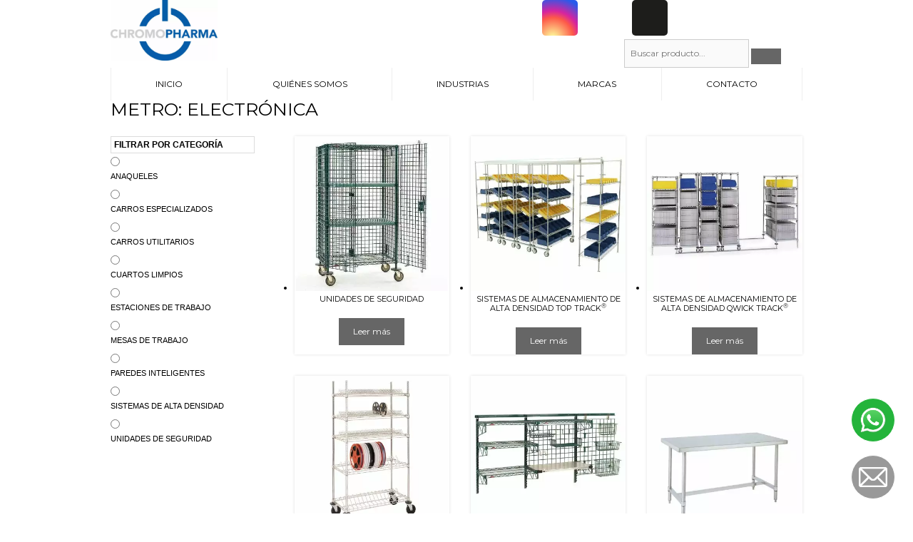

--- FILE ---
content_type: text/html; charset=UTF-8
request_url: https://chromopharma.com/marca/metro/metro-ie/
body_size: 30822
content:
<!DOCTYPE html>
<html lang="es">
<head>
	<meta charset="UTF-8">
	<title>Electrónica  | Chromopharma</title>
	<style>img:is([sizes="auto" i], [sizes^="auto," i]) { contain-intrinsic-size: 3000px 1500px }</style>
	
<!-- Google Tag Manager for WordPress by gtm4wp.com -->
<script data-cfasync="false" data-pagespeed-no-defer>
	var gtm4wp_datalayer_name = "dataLayer";
	var dataLayer = dataLayer || [];

	const gtm4wp_scrollerscript_debugmode         = false;
	const gtm4wp_scrollerscript_callbacktime      = 100;
	const gtm4wp_scrollerscript_readerlocation    = 150;
	const gtm4wp_scrollerscript_contentelementid  = "content";
	const gtm4wp_scrollerscript_scannertime       = 60;
</script>
<!-- End Google Tag Manager for WordPress by gtm4wp.com --><meta name="viewport" content="width=device-width, initial-scale=1"><meta name="robots" content="follow, noindex, nosnippet">
<meta property="og:url" content="https://chromopharma.com/marca/metro/metro-ie/">
<meta property="og:site_name" content="Chromopharma">
<meta property="og:locale" content="es_MX">
<meta property="og:type" content="object">
<meta property="og:title" content="Electrónica  | Chromopharma">
<meta property="og:image" content="https://chromopharma.com/wp-content/uploads/CHROMOPHARMA_icon.png">
<meta property="og:image:secure_url" content="https://chromopharma.com/wp-content/uploads/CHROMOPHARMA_icon.png">
<meta property="og:image:width" content="500">
<meta property="og:image:height" content="500">
<meta name="twitter:card" content="summary">
<meta name="twitter:site" content="@chromopharma">
<meta name="twitter:creator" content="@chromopharma">
<meta name="twitter:title" content="Electrónica  | Chromopharma">
<link rel='dns-prefetch' href='//js.hs-scripts.com' />
<link rel='dns-prefetch' href='//www.googletagmanager.com' />
<link href='https://fonts.gstatic.com' crossorigin rel='preconnect' />
<link href='https://fonts.googleapis.com' crossorigin rel='preconnect' />
<link rel="alternate" type="application/rss+xml" title="Chromopharma &raquo; Feed" href="https://chromopharma.com/feed/" />
<link rel="alternate" type="application/rss+xml" title="Chromopharma &raquo; RSS de los comentarios" href="https://chromopharma.com/comments/feed/" />
<link rel="alternate" type="application/rss+xml" title="Chromopharma &raquo; Electrónica Marca Feed" href="https://chromopharma.com/marca/metro/metro-ie/feed/" />
<script>
window._wpemojiSettings = {"baseUrl":"https:\/\/s.w.org\/images\/core\/emoji\/16.0.1\/72x72\/","ext":".png","svgUrl":"https:\/\/s.w.org\/images\/core\/emoji\/16.0.1\/svg\/","svgExt":".svg","source":{"concatemoji":"https:\/\/chromopharma.com\/wp-includes\/js\/wp-emoji-release.min.js?ver=6.8.3"}};
/*! This file is auto-generated */
!function(s,n){var o,i,e;function c(e){try{var t={supportTests:e,timestamp:(new Date).valueOf()};sessionStorage.setItem(o,JSON.stringify(t))}catch(e){}}function p(e,t,n){e.clearRect(0,0,e.canvas.width,e.canvas.height),e.fillText(t,0,0);var t=new Uint32Array(e.getImageData(0,0,e.canvas.width,e.canvas.height).data),a=(e.clearRect(0,0,e.canvas.width,e.canvas.height),e.fillText(n,0,0),new Uint32Array(e.getImageData(0,0,e.canvas.width,e.canvas.height).data));return t.every(function(e,t){return e===a[t]})}function u(e,t){e.clearRect(0,0,e.canvas.width,e.canvas.height),e.fillText(t,0,0);for(var n=e.getImageData(16,16,1,1),a=0;a<n.data.length;a++)if(0!==n.data[a])return!1;return!0}function f(e,t,n,a){switch(t){case"flag":return n(e,"\ud83c\udff3\ufe0f\u200d\u26a7\ufe0f","\ud83c\udff3\ufe0f\u200b\u26a7\ufe0f")?!1:!n(e,"\ud83c\udde8\ud83c\uddf6","\ud83c\udde8\u200b\ud83c\uddf6")&&!n(e,"\ud83c\udff4\udb40\udc67\udb40\udc62\udb40\udc65\udb40\udc6e\udb40\udc67\udb40\udc7f","\ud83c\udff4\u200b\udb40\udc67\u200b\udb40\udc62\u200b\udb40\udc65\u200b\udb40\udc6e\u200b\udb40\udc67\u200b\udb40\udc7f");case"emoji":return!a(e,"\ud83e\udedf")}return!1}function g(e,t,n,a){var r="undefined"!=typeof WorkerGlobalScope&&self instanceof WorkerGlobalScope?new OffscreenCanvas(300,150):s.createElement("canvas"),o=r.getContext("2d",{willReadFrequently:!0}),i=(o.textBaseline="top",o.font="600 32px Arial",{});return e.forEach(function(e){i[e]=t(o,e,n,a)}),i}function t(e){var t=s.createElement("script");t.src=e,t.defer=!0,s.head.appendChild(t)}"undefined"!=typeof Promise&&(o="wpEmojiSettingsSupports",i=["flag","emoji"],n.supports={everything:!0,everythingExceptFlag:!0},e=new Promise(function(e){s.addEventListener("DOMContentLoaded",e,{once:!0})}),new Promise(function(t){var n=function(){try{var e=JSON.parse(sessionStorage.getItem(o));if("object"==typeof e&&"number"==typeof e.timestamp&&(new Date).valueOf()<e.timestamp+604800&&"object"==typeof e.supportTests)return e.supportTests}catch(e){}return null}();if(!n){if("undefined"!=typeof Worker&&"undefined"!=typeof OffscreenCanvas&&"undefined"!=typeof URL&&URL.createObjectURL&&"undefined"!=typeof Blob)try{var e="postMessage("+g.toString()+"("+[JSON.stringify(i),f.toString(),p.toString(),u.toString()].join(",")+"));",a=new Blob([e],{type:"text/javascript"}),r=new Worker(URL.createObjectURL(a),{name:"wpTestEmojiSupports"});return void(r.onmessage=function(e){c(n=e.data),r.terminate(),t(n)})}catch(e){}c(n=g(i,f,p,u))}t(n)}).then(function(e){for(var t in e)n.supports[t]=e[t],n.supports.everything=n.supports.everything&&n.supports[t],"flag"!==t&&(n.supports.everythingExceptFlag=n.supports.everythingExceptFlag&&n.supports[t]);n.supports.everythingExceptFlag=n.supports.everythingExceptFlag&&!n.supports.flag,n.DOMReady=!1,n.readyCallback=function(){n.DOMReady=!0}}).then(function(){return e}).then(function(){var e;n.supports.everything||(n.readyCallback(),(e=n.source||{}).concatemoji?t(e.concatemoji):e.wpemoji&&e.twemoji&&(t(e.twemoji),t(e.wpemoji)))}))}((window,document),window._wpemojiSettings);
</script>

<link rel='stylesheet' id='generate-fonts-css' href='//fonts.googleapis.com/css?family=Montserrat:100,100italic,200,200italic,300,300italic,regular,italic,500,500italic,600,600italic,700,700italic,800,800italic,900,900italic' media='all' />
<link rel='stylesheet' id='premium-addons-css' href='https://chromopharma.com/wp-content/plugins/premium-addons-for-elementor/assets/frontend/min-css/premium-addons.min.css?ver=4.11.13' media='all' />
<style id='wp-emoji-styles-inline-css'>

	img.wp-smiley, img.emoji {
		display: inline !important;
		border: none !important;
		box-shadow: none !important;
		height: 1em !important;
		width: 1em !important;
		margin: 0 0.07em !important;
		vertical-align: -0.1em !important;
		background: none !important;
		padding: 0 !important;
	}
</style>
<link rel='stylesheet' id='wp-block-library-css' href='https://chromopharma.com/wp-includes/css/dist/block-library/style.min.css?ver=6.8.3' media='all' />
<style id='classic-theme-styles-inline-css'>
/*! This file is auto-generated */
.wp-block-button__link{color:#fff;background-color:#32373c;border-radius:9999px;box-shadow:none;text-decoration:none;padding:calc(.667em + 2px) calc(1.333em + 2px);font-size:1.125em}.wp-block-file__button{background:#32373c;color:#fff;text-decoration:none}
</style>
<style id='global-styles-inline-css'>
:root{--wp--preset--aspect-ratio--square: 1;--wp--preset--aspect-ratio--4-3: 4/3;--wp--preset--aspect-ratio--3-4: 3/4;--wp--preset--aspect-ratio--3-2: 3/2;--wp--preset--aspect-ratio--2-3: 2/3;--wp--preset--aspect-ratio--16-9: 16/9;--wp--preset--aspect-ratio--9-16: 9/16;--wp--preset--color--black: #000000;--wp--preset--color--cyan-bluish-gray: #abb8c3;--wp--preset--color--white: #ffffff;--wp--preset--color--pale-pink: #f78da7;--wp--preset--color--vivid-red: #cf2e2e;--wp--preset--color--luminous-vivid-orange: #ff6900;--wp--preset--color--luminous-vivid-amber: #fcb900;--wp--preset--color--light-green-cyan: #7bdcb5;--wp--preset--color--vivid-green-cyan: #00d084;--wp--preset--color--pale-cyan-blue: #8ed1fc;--wp--preset--color--vivid-cyan-blue: #0693e3;--wp--preset--color--vivid-purple: #9b51e0;--wp--preset--color--contrast: var(--contrast);--wp--preset--color--contrast-2: var(--contrast-2);--wp--preset--color--contrast-3: var(--contrast-3);--wp--preset--color--base: var(--base);--wp--preset--color--base-2: var(--base-2);--wp--preset--color--base-3: var(--base-3);--wp--preset--color--accent: var(--accent);--wp--preset--gradient--vivid-cyan-blue-to-vivid-purple: linear-gradient(135deg,rgba(6,147,227,1) 0%,rgb(155,81,224) 100%);--wp--preset--gradient--light-green-cyan-to-vivid-green-cyan: linear-gradient(135deg,rgb(122,220,180) 0%,rgb(0,208,130) 100%);--wp--preset--gradient--luminous-vivid-amber-to-luminous-vivid-orange: linear-gradient(135deg,rgba(252,185,0,1) 0%,rgba(255,105,0,1) 100%);--wp--preset--gradient--luminous-vivid-orange-to-vivid-red: linear-gradient(135deg,rgba(255,105,0,1) 0%,rgb(207,46,46) 100%);--wp--preset--gradient--very-light-gray-to-cyan-bluish-gray: linear-gradient(135deg,rgb(238,238,238) 0%,rgb(169,184,195) 100%);--wp--preset--gradient--cool-to-warm-spectrum: linear-gradient(135deg,rgb(74,234,220) 0%,rgb(151,120,209) 20%,rgb(207,42,186) 40%,rgb(238,44,130) 60%,rgb(251,105,98) 80%,rgb(254,248,76) 100%);--wp--preset--gradient--blush-light-purple: linear-gradient(135deg,rgb(255,206,236) 0%,rgb(152,150,240) 100%);--wp--preset--gradient--blush-bordeaux: linear-gradient(135deg,rgb(254,205,165) 0%,rgb(254,45,45) 50%,rgb(107,0,62) 100%);--wp--preset--gradient--luminous-dusk: linear-gradient(135deg,rgb(255,203,112) 0%,rgb(199,81,192) 50%,rgb(65,88,208) 100%);--wp--preset--gradient--pale-ocean: linear-gradient(135deg,rgb(255,245,203) 0%,rgb(182,227,212) 50%,rgb(51,167,181) 100%);--wp--preset--gradient--electric-grass: linear-gradient(135deg,rgb(202,248,128) 0%,rgb(113,206,126) 100%);--wp--preset--gradient--midnight: linear-gradient(135deg,rgb(2,3,129) 0%,rgb(40,116,252) 100%);--wp--preset--font-size--small: 13px;--wp--preset--font-size--medium: 20px;--wp--preset--font-size--large: 36px;--wp--preset--font-size--x-large: 42px;--wp--preset--spacing--20: 0.44rem;--wp--preset--spacing--30: 0.67rem;--wp--preset--spacing--40: 1rem;--wp--preset--spacing--50: 1.5rem;--wp--preset--spacing--60: 2.25rem;--wp--preset--spacing--70: 3.38rem;--wp--preset--spacing--80: 5.06rem;--wp--preset--shadow--natural: 6px 6px 9px rgba(0, 0, 0, 0.2);--wp--preset--shadow--deep: 12px 12px 50px rgba(0, 0, 0, 0.4);--wp--preset--shadow--sharp: 6px 6px 0px rgba(0, 0, 0, 0.2);--wp--preset--shadow--outlined: 6px 6px 0px -3px rgba(255, 255, 255, 1), 6px 6px rgba(0, 0, 0, 1);--wp--preset--shadow--crisp: 6px 6px 0px rgba(0, 0, 0, 1);}:where(.is-layout-flex){gap: 0.5em;}:where(.is-layout-grid){gap: 0.5em;}body .is-layout-flex{display: flex;}.is-layout-flex{flex-wrap: wrap;align-items: center;}.is-layout-flex > :is(*, div){margin: 0;}body .is-layout-grid{display: grid;}.is-layout-grid > :is(*, div){margin: 0;}:where(.wp-block-columns.is-layout-flex){gap: 2em;}:where(.wp-block-columns.is-layout-grid){gap: 2em;}:where(.wp-block-post-template.is-layout-flex){gap: 1.25em;}:where(.wp-block-post-template.is-layout-grid){gap: 1.25em;}.has-black-color{color: var(--wp--preset--color--black) !important;}.has-cyan-bluish-gray-color{color: var(--wp--preset--color--cyan-bluish-gray) !important;}.has-white-color{color: var(--wp--preset--color--white) !important;}.has-pale-pink-color{color: var(--wp--preset--color--pale-pink) !important;}.has-vivid-red-color{color: var(--wp--preset--color--vivid-red) !important;}.has-luminous-vivid-orange-color{color: var(--wp--preset--color--luminous-vivid-orange) !important;}.has-luminous-vivid-amber-color{color: var(--wp--preset--color--luminous-vivid-amber) !important;}.has-light-green-cyan-color{color: var(--wp--preset--color--light-green-cyan) !important;}.has-vivid-green-cyan-color{color: var(--wp--preset--color--vivid-green-cyan) !important;}.has-pale-cyan-blue-color{color: var(--wp--preset--color--pale-cyan-blue) !important;}.has-vivid-cyan-blue-color{color: var(--wp--preset--color--vivid-cyan-blue) !important;}.has-vivid-purple-color{color: var(--wp--preset--color--vivid-purple) !important;}.has-black-background-color{background-color: var(--wp--preset--color--black) !important;}.has-cyan-bluish-gray-background-color{background-color: var(--wp--preset--color--cyan-bluish-gray) !important;}.has-white-background-color{background-color: var(--wp--preset--color--white) !important;}.has-pale-pink-background-color{background-color: var(--wp--preset--color--pale-pink) !important;}.has-vivid-red-background-color{background-color: var(--wp--preset--color--vivid-red) !important;}.has-luminous-vivid-orange-background-color{background-color: var(--wp--preset--color--luminous-vivid-orange) !important;}.has-luminous-vivid-amber-background-color{background-color: var(--wp--preset--color--luminous-vivid-amber) !important;}.has-light-green-cyan-background-color{background-color: var(--wp--preset--color--light-green-cyan) !important;}.has-vivid-green-cyan-background-color{background-color: var(--wp--preset--color--vivid-green-cyan) !important;}.has-pale-cyan-blue-background-color{background-color: var(--wp--preset--color--pale-cyan-blue) !important;}.has-vivid-cyan-blue-background-color{background-color: var(--wp--preset--color--vivid-cyan-blue) !important;}.has-vivid-purple-background-color{background-color: var(--wp--preset--color--vivid-purple) !important;}.has-black-border-color{border-color: var(--wp--preset--color--black) !important;}.has-cyan-bluish-gray-border-color{border-color: var(--wp--preset--color--cyan-bluish-gray) !important;}.has-white-border-color{border-color: var(--wp--preset--color--white) !important;}.has-pale-pink-border-color{border-color: var(--wp--preset--color--pale-pink) !important;}.has-vivid-red-border-color{border-color: var(--wp--preset--color--vivid-red) !important;}.has-luminous-vivid-orange-border-color{border-color: var(--wp--preset--color--luminous-vivid-orange) !important;}.has-luminous-vivid-amber-border-color{border-color: var(--wp--preset--color--luminous-vivid-amber) !important;}.has-light-green-cyan-border-color{border-color: var(--wp--preset--color--light-green-cyan) !important;}.has-vivid-green-cyan-border-color{border-color: var(--wp--preset--color--vivid-green-cyan) !important;}.has-pale-cyan-blue-border-color{border-color: var(--wp--preset--color--pale-cyan-blue) !important;}.has-vivid-cyan-blue-border-color{border-color: var(--wp--preset--color--vivid-cyan-blue) !important;}.has-vivid-purple-border-color{border-color: var(--wp--preset--color--vivid-purple) !important;}.has-vivid-cyan-blue-to-vivid-purple-gradient-background{background: var(--wp--preset--gradient--vivid-cyan-blue-to-vivid-purple) !important;}.has-light-green-cyan-to-vivid-green-cyan-gradient-background{background: var(--wp--preset--gradient--light-green-cyan-to-vivid-green-cyan) !important;}.has-luminous-vivid-amber-to-luminous-vivid-orange-gradient-background{background: var(--wp--preset--gradient--luminous-vivid-amber-to-luminous-vivid-orange) !important;}.has-luminous-vivid-orange-to-vivid-red-gradient-background{background: var(--wp--preset--gradient--luminous-vivid-orange-to-vivid-red) !important;}.has-very-light-gray-to-cyan-bluish-gray-gradient-background{background: var(--wp--preset--gradient--very-light-gray-to-cyan-bluish-gray) !important;}.has-cool-to-warm-spectrum-gradient-background{background: var(--wp--preset--gradient--cool-to-warm-spectrum) !important;}.has-blush-light-purple-gradient-background{background: var(--wp--preset--gradient--blush-light-purple) !important;}.has-blush-bordeaux-gradient-background{background: var(--wp--preset--gradient--blush-bordeaux) !important;}.has-luminous-dusk-gradient-background{background: var(--wp--preset--gradient--luminous-dusk) !important;}.has-pale-ocean-gradient-background{background: var(--wp--preset--gradient--pale-ocean) !important;}.has-electric-grass-gradient-background{background: var(--wp--preset--gradient--electric-grass) !important;}.has-midnight-gradient-background{background: var(--wp--preset--gradient--midnight) !important;}.has-small-font-size{font-size: var(--wp--preset--font-size--small) !important;}.has-medium-font-size{font-size: var(--wp--preset--font-size--medium) !important;}.has-large-font-size{font-size: var(--wp--preset--font-size--large) !important;}.has-x-large-font-size{font-size: var(--wp--preset--font-size--x-large) !important;}
:where(.wp-block-post-template.is-layout-flex){gap: 1.25em;}:where(.wp-block-post-template.is-layout-grid){gap: 1.25em;}
:where(.wp-block-columns.is-layout-flex){gap: 2em;}:where(.wp-block-columns.is-layout-grid){gap: 2em;}
:root :where(.wp-block-pullquote){font-size: 1.5em;line-height: 1.6;}
</style>
<link rel='stylesheet' id='cookie-notice-front-css' href='https://chromopharma.com/wp-content/plugins/cookie-notice/css/front.min.css?ver=2.5.6' media='all' />
<link rel='stylesheet' id='woo-related-products-css' href='https://chromopharma.com/wp-content/plugins/woo-related-products-refresh-on-reload/public/css/woo-related-products-public.css?ver=1.0.0' media='all' />
<link rel='stylesheet' id='woocommerce-layout-css' href='https://chromopharma.com/wp-content/plugins/woocommerce/assets/css/woocommerce-layout.css?ver=9.8.6' media='all' />
<link rel='stylesheet' id='woocommerce-smallscreen-css' href='https://chromopharma.com/wp-content/plugins/woocommerce/assets/css/woocommerce-smallscreen.css?ver=9.8.6' media='only screen and (max-width: 768px)' />
<link rel='stylesheet' id='woocommerce-general-css' href='https://chromopharma.com/wp-content/plugins/woocommerce/assets/css/woocommerce.css?ver=9.8.6' media='all' />
<style id='woocommerce-general-inline-css'>
.woocommerce .page-header-image-single {display: none;}.woocommerce .entry-content,.woocommerce .product .entry-summary {margin-top: 0;}.related.products {clear: both;}.checkout-subscribe-prompt.clear {visibility: visible;height: initial;width: initial;}@media (max-width:768px) {.woocommerce .woocommerce-ordering,.woocommerce-page .woocommerce-ordering {float: none;}.woocommerce .woocommerce-ordering select {max-width: 100%;}.woocommerce ul.products li.product,.woocommerce-page ul.products li.product,.woocommerce-page[class*=columns-] ul.products li.product,.woocommerce[class*=columns-] ul.products li.product {width: 100%;float: none;}}
</style>
<style id='woocommerce-inline-inline-css'>
.woocommerce form .form-row .required { visibility: visible; }
</style>
<link rel='stylesheet' id='dashicons-css' href='https://chromopharma.com/wp-includes/css/dashicons.min.css?ver=6.8.3' media='all' />
<link rel='stylesheet' id='cfvsw_swatches_product-css' href='https://chromopharma.com/wp-content/plugins/variation-swatches-woo/assets/css/swatches.css?ver=1.0.13' media='all' />
<style id='cfvsw_swatches_product-inline-css'>
.cfvsw-tooltip{background:#000000;color:#ffffff;} .cfvsw-tooltip:before{background:#000000;}:root {--cfvsw-swatches-font-size: 12px;--cfvsw-swatches-border-color: #000000;--cfvsw-swatches-border-color-hover: #00000080;--cfvsw-swatches-border-width: 1px;--cfvsw-swatches-tooltip-font-size: 12px;}
</style>
<link rel='stylesheet' id='brands-styles-css' href='https://chromopharma.com/wp-content/plugins/woocommerce/assets/css/brands.css?ver=9.8.6' media='all' />
<link rel='stylesheet' id='generate-style-grid-css' href='https://chromopharma.com/wp-content/themes/generatepress/assets/css/unsemantic-grid.min.css?ver=3.6.0' media='all' />
<link rel='stylesheet' id='generate-style-css' href='https://chromopharma.com/wp-content/themes/generatepress/assets/css/style.min.css?ver=3.6.0' media='all' />
<style id='generate-style-inline-css'>
body{background-color:#ffffff;color:#000000;}a{color:#000000;}a:hover, a:focus, a:active{color:#075daa;}body .grid-container{max-width:985px;}.wp-block-group__inner-container{max-width:985px;margin-left:auto;margin-right:auto;}.generate-back-to-top{font-size:20px;border-radius:3px;position:fixed;bottom:30px;right:30px;line-height:40px;width:40px;text-align:center;z-index:10;transition:opacity 300ms ease-in-out;opacity:0.1;transform:translateY(1000px);}.generate-back-to-top__show{opacity:1;transform:translateY(0);}:root{--contrast:#222222;--contrast-2:#575760;--contrast-3:#b2b2be;--base:#f0f0f0;--base-2:#f7f8f9;--base-3:#ffffff;--accent:#1e73be;}:root .has-contrast-color{color:var(--contrast);}:root .has-contrast-background-color{background-color:var(--contrast);}:root .has-contrast-2-color{color:var(--contrast-2);}:root .has-contrast-2-background-color{background-color:var(--contrast-2);}:root .has-contrast-3-color{color:var(--contrast-3);}:root .has-contrast-3-background-color{background-color:var(--contrast-3);}:root .has-base-color{color:var(--base);}:root .has-base-background-color{background-color:var(--base);}:root .has-base-2-color{color:var(--base-2);}:root .has-base-2-background-color{background-color:var(--base-2);}:root .has-base-3-color{color:var(--base-3);}:root .has-base-3-background-color{background-color:var(--base-3);}:root .has-accent-color{color:var(--accent);}:root .has-accent-background-color{background-color:var(--accent);}body, button, input, select, textarea{font-family:"Montserrat", sans-serif;font-size:12px;}body{line-height:1.5;}.entry-content > [class*="wp-block-"]:not(:last-child):not(.wp-block-heading){margin-bottom:1.5em;}.main-title{font-size:45px;}.main-navigation .main-nav ul ul li a{font-size:14px;}.sidebar .widget, .footer-widgets .widget{font-size:17px;}h1{font-weight:400;font-size:25px;}h2{font-weight:400;font-size:20px;}h3{font-weight:300;font-size:14px;}h4{font-size:inherit;}h5{font-size:inherit;}@media (max-width:768px){.main-title{font-size:30px;}h1{font-size:30px;}h2{font-size:25px;}}.top-bar{background-color:#636363;color:#ffffff;}.top-bar a{color:#ffffff;}.top-bar a:hover{color:#303030;}.site-header{background-color:#ffffff;color:#3a3a3a;}.site-header a{color:#3a3a3a;}.main-title a,.main-title a:hover{color:#222222;}.site-description{color:#757575;}.mobile-menu-control-wrapper .menu-toggle,.mobile-menu-control-wrapper .menu-toggle:hover,.mobile-menu-control-wrapper .menu-toggle:focus,.has-inline-mobile-toggle #site-navigation.toggled{background-color:rgba(0, 0, 0, 0.02);}.main-navigation,.main-navigation ul ul{background-color:#ffffff;}.main-navigation .main-nav ul li a, .main-navigation .menu-toggle, .main-navigation .menu-bar-items{color:#000000;}.main-navigation .main-nav ul li:not([class*="current-menu-"]):hover > a, .main-navigation .main-nav ul li:not([class*="current-menu-"]):focus > a, .main-navigation .main-nav ul li.sfHover:not([class*="current-menu-"]) > a, .main-navigation .menu-bar-item:hover > a, .main-navigation .menu-bar-item.sfHover > a{color:#8f919e;background-color:#ffffff;}button.menu-toggle:hover,button.menu-toggle:focus,.main-navigation .mobile-bar-items a,.main-navigation .mobile-bar-items a:hover,.main-navigation .mobile-bar-items a:focus{color:#000000;}.main-navigation .main-nav ul li[class*="current-menu-"] > a{color:#8f919e;background-color:#ffffff;}.navigation-search input[type="search"],.navigation-search input[type="search"]:active, .navigation-search input[type="search"]:focus, .main-navigation .main-nav ul li.search-item.active > a, .main-navigation .menu-bar-items .search-item.active > a{color:#8f919e;background-color:#ffffff;}.main-navigation ul ul{background-color:#f6f9fc;}.main-navigation .main-nav ul ul li a{color:#000000;}.main-navigation .main-nav ul ul li:not([class*="current-menu-"]):hover > a,.main-navigation .main-nav ul ul li:not([class*="current-menu-"]):focus > a, .main-navigation .main-nav ul ul li.sfHover:not([class*="current-menu-"]) > a{color:#8f919e;background-color:#f6f9fc;}.main-navigation .main-nav ul ul li[class*="current-menu-"] > a{color:#8f919e;background-color:#f6f9fc;}.separate-containers .inside-article, .separate-containers .comments-area, .separate-containers .page-header, .one-container .container, .separate-containers .paging-navigation, .inside-page-header{background-color:#ffffff;}.entry-meta{color:#595959;}.entry-meta a{color:#595959;}.entry-meta a:hover{color:#1e73be;}.sidebar .widget{background-color:#ffffff;}.sidebar .widget .widget-title{color:#000000;}.footer-widgets{background-color:#ffffff;}.footer-widgets .widget-title{color:#000000;}.site-info{color:#ffffff;background-color:#222222;}.site-info a{color:#ffffff;}.site-info a:hover{color:#606060;}.footer-bar .widget_nav_menu .current-menu-item a{color:#606060;}input[type="text"],input[type="email"],input[type="url"],input[type="password"],input[type="search"],input[type="tel"],input[type="number"],textarea,select{color:#666666;background-color:#fafafa;border-color:#cccccc;}input[type="text"]:focus,input[type="email"]:focus,input[type="url"]:focus,input[type="password"]:focus,input[type="search"]:focus,input[type="tel"]:focus,input[type="number"]:focus,textarea:focus,select:focus{color:#666666;background-color:#ffffff;border-color:#bfbfbf;}button,html input[type="button"],input[type="reset"],input[type="submit"],a.button,a.wp-block-button__link:not(.has-background){color:#ffffff;background-color:#666666;}button:hover,html input[type="button"]:hover,input[type="reset"]:hover,input[type="submit"]:hover,a.button:hover,button:focus,html input[type="button"]:focus,input[type="reset"]:focus,input[type="submit"]:focus,a.button:focus,a.wp-block-button__link:not(.has-background):active,a.wp-block-button__link:not(.has-background):focus,a.wp-block-button__link:not(.has-background):hover{color:#ffffff;background-color:#3f3f3f;}a.generate-back-to-top{background-color:rgba( 0,0,0,0.4 );color:#ffffff;}a.generate-back-to-top:hover,a.generate-back-to-top:focus{background-color:rgba( 0,0,0,0.6 );color:#ffffff;}:root{--gp-search-modal-bg-color:var(--base-3);--gp-search-modal-text-color:var(--contrast);--gp-search-modal-overlay-bg-color:rgba(0,0,0,0.2);}@media (max-width:768px){.main-navigation .menu-bar-item:hover > a, .main-navigation .menu-bar-item.sfHover > a{background:none;color:#000000;}}.inside-top-bar{padding:10px;}.inside-header{padding:40px;}.site-main .wp-block-group__inner-container{padding:40px;}.entry-content .alignwide, body:not(.no-sidebar) .entry-content .alignfull{margin-left:-40px;width:calc(100% + 80px);max-width:calc(100% + 80px);}.rtl .menu-item-has-children .dropdown-menu-toggle{padding-left:20px;}.rtl .main-navigation .main-nav ul li.menu-item-has-children > a{padding-right:20px;}.site-info{padding:20px;}@media (max-width:768px){.separate-containers .inside-article, .separate-containers .comments-area, .separate-containers .page-header, .separate-containers .paging-navigation, .one-container .site-content, .inside-page-header{padding:30px;}.site-main .wp-block-group__inner-container{padding:30px;}.site-info{padding-right:10px;padding-left:10px;}.entry-content .alignwide, body:not(.no-sidebar) .entry-content .alignfull{margin-left:-30px;width:calc(100% + 60px);max-width:calc(100% + 60px);}}.one-container .sidebar .widget{padding:0px;}/* End cached CSS */@media (max-width:768px){.main-navigation .menu-toggle,.main-navigation .mobile-bar-items,.sidebar-nav-mobile:not(#sticky-placeholder){display:block;}.main-navigation ul,.gen-sidebar-nav{display:none;}[class*="nav-float-"] .site-header .inside-header > *{float:none;clear:both;}}
</style>
<link rel='stylesheet' id='generate-mobile-style-css' href='https://chromopharma.com/wp-content/themes/generatepress/assets/css/mobile.min.css?ver=3.6.0' media='all' />
<link rel='stylesheet' id='generate-font-icons-css' href='https://chromopharma.com/wp-content/themes/generatepress/assets/css/components/font-icons.min.css?ver=3.6.0' media='all' />
<link rel='stylesheet' id='elementor-frontend-css' href='https://chromopharma.com/wp-content/uploads/elementor/css/custom-frontend.min.css?ver=1749244541' media='all' />
<link rel='stylesheet' id='widget-image-css' href='https://chromopharma.com/wp-content/plugins/elementor/assets/css/widget-image.min.css?ver=3.29.2' media='all' />
<link rel='stylesheet' id='widget-form-css' href='https://chromopharma.com/wp-content/plugins/elementor-pro/assets/css/widget-form.min.css?ver=3.29.2' media='all' />
<link rel='stylesheet' id='e-popup-css' href='https://chromopharma.com/wp-content/plugins/elementor-pro/assets/css/conditionals/popup.min.css?ver=3.29.2' media='all' />
<link rel='stylesheet' id='widget-spacer-css' href='https://chromopharma.com/wp-content/plugins/elementor/assets/css/widget-spacer.min.css?ver=3.29.2' media='all' />
<link rel='stylesheet' id='widget-social-icons-css' href='https://chromopharma.com/wp-content/plugins/elementor/assets/css/widget-social-icons.min.css?ver=3.29.2' media='all' />
<link rel='stylesheet' id='e-apple-webkit-css' href='https://chromopharma.com/wp-content/uploads/elementor/css/custom-apple-webkit.min.css?ver=1749244541' media='all' />
<link rel='stylesheet' id='widget-search-form-css' href='https://chromopharma.com/wp-content/plugins/elementor-pro/assets/css/widget-search-form.min.css?ver=3.29.2' media='all' />
<link rel='stylesheet' id='elementor-icons-shared-0-css' href='https://chromopharma.com/wp-content/plugins/elementor/assets/lib/font-awesome/css/fontawesome.min.css?ver=5.15.3' media='all' />
<link rel='stylesheet' id='elementor-icons-fa-solid-css' href='https://chromopharma.com/wp-content/plugins/elementor/assets/lib/font-awesome/css/solid.min.css?ver=5.15.3' media='all' />
<link rel='stylesheet' id='widget-nav-menu-css' href='https://chromopharma.com/wp-content/uploads/elementor/css/custom-pro-widget-nav-menu.min.css?ver=1749244541' media='all' />
<link rel='stylesheet' id='widget-divider-css' href='https://chromopharma.com/wp-content/plugins/elementor/assets/css/widget-divider.min.css?ver=3.29.2' media='all' />
<link rel='stylesheet' id='widget-heading-css' href='https://chromopharma.com/wp-content/plugins/elementor/assets/css/widget-heading.min.css?ver=3.29.2' media='all' />
<link rel='stylesheet' id='widget-woocommerce-products-css' href='https://chromopharma.com/wp-content/plugins/elementor-pro/assets/css/widget-woocommerce-products.min.css?ver=3.29.2' media='all' />
<link rel='stylesheet' id='elementor-icons-css' href='https://chromopharma.com/wp-content/plugins/elementor/assets/lib/eicons/css/elementor-icons.min.css?ver=5.40.0' media='all' />
<link rel='stylesheet' id='elementor-post-9327-css' href='https://chromopharma.com/wp-content/uploads/elementor/css/post-9327.css?ver=1749244541' media='all' />
<link rel='stylesheet' id='font-awesome-5-all-css' href='https://chromopharma.com/wp-content/plugins/elementor/assets/lib/font-awesome/css/all.min.css?ver=4.11.13' media='all' />
<link rel='stylesheet' id='font-awesome-4-shim-css' href='https://chromopharma.com/wp-content/plugins/elementor/assets/lib/font-awesome/css/v4-shims.min.css?ver=3.29.2' media='all' />
<link rel='stylesheet' id='elementor-post-23986-css' href='https://chromopharma.com/wp-content/uploads/elementor/css/post-23986.css?ver=1749252029' media='all' />
<link rel='stylesheet' id='elementor-post-23122-css' href='https://chromopharma.com/wp-content/uploads/elementor/css/post-23122.css?ver=1759349074' media='all' />
<link rel='stylesheet' id='elementor-post-1049-css' href='https://chromopharma.com/wp-content/uploads/elementor/css/post-1049.css?ver=1767657282' media='all' />
<link rel='stylesheet' id='elementor-post-17029-css' href='https://chromopharma.com/wp-content/uploads/elementor/css/post-17029.css?ver=1751640178' media='all' />
<link rel='stylesheet' id='elementor-gf-local-roboto-css' href='https://chromopharma.com/wp-content/uploads/elementor/google-fonts/css/roboto.css?ver=1746560692' media='all' />
<link rel='stylesheet' id='elementor-gf-local-robotoslab-css' href='https://chromopharma.com/wp-content/uploads/elementor/google-fonts/css/robotoslab.css?ver=1746560697' media='all' />
<link rel='stylesheet' id='elementor-icons-fa-brands-css' href='https://chromopharma.com/wp-content/plugins/elementor/assets/lib/font-awesome/css/brands.min.css?ver=5.15.3' media='all' />
<script type="text/template" id="tmpl-variation-template">
	<div class="woocommerce-variation-description">{{{ data.variation.variation_description }}}</div>
	<div class="woocommerce-variation-price">{{{ data.variation.price_html }}}</div>
	<div class="woocommerce-variation-availability">{{{ data.variation.availability_html }}}</div>
</script>
<script type="text/template" id="tmpl-unavailable-variation-template">
	<p role="alert">Lo sentimos, este producto no está disponible. Por favor elige otra combinación.</p>
</script>
<script id="cookie-notice-front-js-before">
var cnArgs = {"ajaxUrl":"https:\/\/chromopharma.com\/wp-admin\/admin-ajax.php","nonce":"649ffbe032","hideEffect":"slide","position":"bottom","onScroll":false,"onScrollOffset":100,"onClick":false,"cookieName":"cookie_notice_accepted","cookieTime":15811200,"cookieTimeRejected":604800,"globalCookie":false,"redirection":false,"cache":true,"revokeCookies":false,"revokeCookiesOpt":"automatic"};
</script>
<script src="https://chromopharma.com/wp-content/plugins/cookie-notice/js/front.min.js?ver=2.5.6" id="cookie-notice-front-js"></script>
<script src="https://chromopharma.com/wp-includes/js/jquery/jquery.min.js?ver=3.7.1" id="jquery-core-js"></script>
<script src="https://chromopharma.com/wp-includes/js/jquery/jquery-migrate.min.js?ver=3.4.1" id="jquery-migrate-js"></script>
<script src="https://chromopharma.com/wp-content/plugins/woocommerce/assets/js/jquery-blockui/jquery.blockUI.min.js?ver=2.7.0-wc.9.8.6" id="jquery-blockui-js" data-wp-strategy="defer"></script>
<script id="wc-add-to-cart-js-extra">
var wc_add_to_cart_params = {"ajax_url":"\/wp-admin\/admin-ajax.php","wc_ajax_url":"\/?wc-ajax=%%endpoint%%","i18n_view_cart":"Ver carrito","cart_url":"https:\/\/chromopharma.com\/?page_id=7","is_cart":"","cart_redirect_after_add":"no"};
</script>
<script src="https://chromopharma.com/wp-content/plugins/woocommerce/assets/js/frontend/add-to-cart.min.js?ver=9.8.6" id="wc-add-to-cart-js" defer data-wp-strategy="defer"></script>
<script src="https://chromopharma.com/wp-content/plugins/woocommerce/assets/js/js-cookie/js.cookie.min.js?ver=2.1.4-wc.9.8.6" id="js-cookie-js" defer data-wp-strategy="defer"></script>
<script id="woocommerce-js-extra">
var woocommerce_params = {"ajax_url":"\/wp-admin\/admin-ajax.php","wc_ajax_url":"\/?wc-ajax=%%endpoint%%","i18n_password_show":"Show password","i18n_password_hide":"Hide password"};
</script>
<script src="https://chromopharma.com/wp-content/plugins/woocommerce/assets/js/frontend/woocommerce.min.js?ver=9.8.6" id="woocommerce-js" defer data-wp-strategy="defer"></script>
<script src="https://chromopharma.com/wp-content/plugins/duracelltomi-google-tag-manager/dist/js/analytics-talk-content-tracking.js?ver=1.21.1" id="gtm4wp-scroll-tracking-js"></script>
<script src="https://chromopharma.com/wp-includes/js/underscore.min.js?ver=1.13.7" id="underscore-js"></script>
<script id="wp-util-js-extra">
var _wpUtilSettings = {"ajax":{"url":"\/wp-admin\/admin-ajax.php"}};
</script>
<script src="https://chromopharma.com/wp-includes/js/wp-util.min.js?ver=6.8.3" id="wp-util-js"></script>
<script src="https://chromopharma.com/wp-content/plugins/elementor/assets/lib/font-awesome/js/v4-shims.min.js?ver=3.29.2" id="font-awesome-4-shim-js"></script>

<!-- Google tag (gtag.js) snippet added by Site Kit -->

<!-- Fragmento de código de Google Analytics añadido por Site Kit -->
<script src="https://www.googletagmanager.com/gtag/js?id=GT-KD2HNMM" id="google_gtagjs-js" async></script>
<script id="google_gtagjs-js-after">
window.dataLayer = window.dataLayer || [];function gtag(){dataLayer.push(arguments);}
gtag("set","linker",{"domains":["chromopharma.com"]});
gtag("js", new Date());
gtag("set", "developer_id.dZTNiMT", true);
gtag("config", "GT-KD2HNMM");
</script>

<!-- End Google tag (gtag.js) snippet added by Site Kit -->
<link rel="next" href="https://chromopharma.com/marca/metro/metro-ie/page/2/"><link rel="https://api.w.org/" href="https://chromopharma.com/wp-json/" /><link rel="alternate" title="JSON" type="application/json" href="https://chromopharma.com/wp-json/wp/v2/marca/875" /><link rel="EditURI" type="application/rsd+xml" title="RSD" href="https://chromopharma.com/xmlrpc.php?rsd" />
<meta name="generator" content="WordPress 6.8.3" />
<meta name="generator" content="WooCommerce 9.8.6" />
<meta name="generator" content="Site Kit by Google 1.154.0" />			<!-- DO NOT COPY THIS SNIPPET! Start of Page Analytics Tracking for HubSpot WordPress plugin v11.3.6-->
			<script class="hsq-set-content-id" data-content-id="listing-page">
				var _hsq = _hsq || [];
				_hsq.push(["setContentType", "listing-page"]);
			</script>
			<!-- DO NOT COPY THIS SNIPPET! End of Page Analytics Tracking for HubSpot WordPress plugin -->
			
<!-- Google Tag Manager for WordPress by gtm4wp.com -->
<!-- GTM Container placement set to footer -->
<script data-cfasync="false" data-pagespeed-no-defer>
	var dataLayer_content = {"pageTitle":"Electrónica | Marcas |","pagePostType":"product","pagePostType2":"tax-product","pageCategory":[],"postCountOnPage":12,"postCountTotal":29};
	dataLayer.push( dataLayer_content );
</script>
<script data-cfasync="false" data-pagespeed-no-defer>
(function(w,d,s,l,i){w[l]=w[l]||[];w[l].push({'gtm.start':
new Date().getTime(),event:'gtm.js'});var f=d.getElementsByTagName(s)[0],
j=d.createElement(s),dl=l!='dataLayer'?'&l='+l:'';j.async=true;j.src=
'//www.googletagmanager.com/gtm.js?id='+i+dl;f.parentNode.insertBefore(j,f);
})(window,document,'script','dataLayer','GTM-PGKPFWX');
</script>
<!-- End Google Tag Manager for WordPress by gtm4wp.com -->	<noscript><style>.woocommerce-product-gallery{ opacity: 1 !important; }</style></noscript>
	<meta name="generator" content="Elementor 3.29.2; features: additional_custom_breakpoints, e_local_google_fonts; settings: css_print_method-external, google_font-enabled, font_display-auto">
			<style>
				.e-con.e-parent:nth-of-type(n+4):not(.e-lazyloaded):not(.e-no-lazyload),
				.e-con.e-parent:nth-of-type(n+4):not(.e-lazyloaded):not(.e-no-lazyload) * {
					background-image: none !important;
				}
				@media screen and (max-height: 1024px) {
					.e-con.e-parent:nth-of-type(n+3):not(.e-lazyloaded):not(.e-no-lazyload),
					.e-con.e-parent:nth-of-type(n+3):not(.e-lazyloaded):not(.e-no-lazyload) * {
						background-image: none !important;
					}
				}
				@media screen and (max-height: 640px) {
					.e-con.e-parent:nth-of-type(n+2):not(.e-lazyloaded):not(.e-no-lazyload),
					.e-con.e-parent:nth-of-type(n+2):not(.e-lazyloaded):not(.e-no-lazyload) * {
						background-image: none !important;
					}
				}
			</style>
			<link rel="icon" href="https://chromopharma.com/wp-content/uploads/CHROMOPHARMA_icon-64x64.png" sizes="32x32" />
<link rel="icon" href="https://chromopharma.com/wp-content/uploads/CHROMOPHARMA_icon-300x300.png" sizes="192x192" />
<link rel="apple-touch-icon" href="https://chromopharma.com/wp-content/uploads/CHROMOPHARMA_icon-300x300.png" />
<meta name="msapplication-TileImage" content="https://chromopharma.com/wp-content/uploads/CHROMOPHARMA_icon-300x300.png" />
		<style id="wp-custom-css">
			.main-navigation a{font-size:12px;}
.main-navigation .main-nav ul ul li a {
    font-size: 10px;
}
.main-navigation ul ul {
	background-color: #fafafa;
}
.footer-widgets .widget, .widget ul li {
    font-size: 12px;
}
.social-row ul li{
	float:right;
}
button.stylepress-menu-toggle {padding:0 !important; width:99px !important; float:right; font-weight:bold; text-transform:uppercase; font-size:1.2em;}
.dgwt-wcas-search-wrapp {
    max-width: 150px;
    float: right;
}
.dgwt-wcas-no-submit .dgwt-wcas-ico-magnifier {
    max-height: 15px;
    max-width: 15px;
}
.dgwt-wcas-sf-wrapp input[type=search].dgwt-wcas-search-input {
    height: 26px;
    font-size: 12px;
    
}
.dgwt-wcas-close:not(.dgwt-wcas-inner-preloader) {
    background-size: auto 10px;
}
.dgwt-wcas-st {
    font-size: 12px;
}
.woocommerce table.shop_attributes td { 
    padding: 0 10px;
}
.news .nf-field-container {
    margin-bottom: 10px;
}
.news .label-above .nf-field-label {
    margin-bottom: 0px;
}
.wa_featured_img img{
	border:1px solid #eaeaea;
}
.wa_wps_image_carousel {
    padding-top: 0px;
}
.wa_wps_image_carousel li {
  padding-top: 0px;
	margin-top:0px;
}
		</style>
		</head>

<body class="archive tax-marca term-metro-ie term-875 wp-embed-responsive wp-theme-generatepress theme-generatepress cookies-not-set woocommerce woocommerce-page woocommerce-no-js no-sidebar nav-float-right one-container contained-header active-footer-widgets-0 header-aligned-left dropdown-hover elementor-page-17029 elementor-default elementor-template-full-width elementor-kit-9327 full-width-content" itemtype="https://schema.org/Blog" itemscope>
	<a class="screen-reader-text skip-link" href="#content" title="Saltar al contenido">Saltar al contenido</a>		<div data-elementor-type="header" data-elementor-id="23122" class="elementor elementor-23122 elementor-location-header" data-elementor-post-type="elementor_library">
					<section class="elementor-section elementor-top-section elementor-element elementor-element-94f4ac8 elementor-section-boxed elementor-section-height-default elementor-section-height-default" data-id="94f4ac8" data-element_type="section">
						<div class="elementor-container elementor-column-gap-no">
					<div class="elementor-column elementor-col-100 elementor-top-column elementor-element elementor-element-2f70dcd" data-id="2f70dcd" data-element_type="column">
			<div class="elementor-widget-wrap elementor-element-populated">
						<section class="elementor-section elementor-inner-section elementor-element elementor-element-2c7b751 elementor-section-full_width elementor-section-height-default elementor-section-height-default" data-id="2c7b751" data-element_type="section">
						<div class="elementor-container elementor-column-gap-default">
					<div class="elementor-column elementor-col-50 elementor-inner-column elementor-element elementor-element-93c76cb" data-id="93c76cb" data-element_type="column">
			<div class="elementor-widget-wrap elementor-element-populated">
						<div class="elementor-element elementor-element-6165f0a elementor-widget elementor-widget-spacer" data-id="6165f0a" data-element_type="widget" data-widget_type="spacer.default">
				<div class="elementor-widget-container">
							<div class="elementor-spacer">
			<div class="elementor-spacer-inner"></div>
		</div>
						</div>
				</div>
				<div class="elementor-element elementor-element-017667e elementor-widget__width-auto elementor-widget elementor-widget-image" data-id="017667e" data-element_type="widget" data-widget_type="image.default">
				<div class="elementor-widget-container">
																<a href="/" title="chromopharma">
							<img fetchpriority="high" width="2560" height="1458" src="https://chromopharma.com/wp-content/uploads/CHROMOPHARMA-scaled.jpg.webp" class="attachment-full size-full wp-image-21697" alt="" srcset="https://chromopharma.com/wp-content/uploads/CHROMOPHARMA-scaled.jpg.webp 2560w, https://chromopharma.com/wp-content/uploads/CHROMOPHARMA-400x228.jpg.webp 400w, https://chromopharma.com/wp-content/uploads/CHROMOPHARMA-1000x570.jpg.webp 1000w, https://chromopharma.com/wp-content/uploads/CHROMOPHARMA-300x171.jpg.webp 300w, https://chromopharma.com/wp-content/uploads/CHROMOPHARMA-1024x583.jpg.webp 1024w, https://chromopharma.com/wp-content/uploads/CHROMOPHARMA-768x437.jpg.webp 768w, https://chromopharma.com/wp-content/uploads/CHROMOPHARMA-1536x875.jpg.webp 1536w, https://chromopharma.com/wp-content/uploads/CHROMOPHARMA-2048x1167.jpg.webp 2048w, https://chromopharma.com/wp-content/uploads/CHROMOPHARMA-64x36.jpg.webp 64w" sizes="(max-width: 2560px) 100vw, 2560px" />								</a>
															</div>
				</div>
					</div>
		</div>
				<div class="elementor-column elementor-col-50 elementor-inner-column elementor-element elementor-element-9c86843" data-id="9c86843" data-element_type="column">
			<div class="elementor-widget-wrap elementor-element-populated">
						<div class="elementor-element elementor-element-b979626 elementor-widget elementor-widget-spacer" data-id="b979626" data-element_type="widget" data-widget_type="spacer.default">
				<div class="elementor-widget-container">
							<div class="elementor-spacer">
			<div class="elementor-spacer-inner"></div>
		</div>
						</div>
				</div>
				<div class="elementor-element elementor-element-fcaeb24 e-grid-align-right e-grid-align-tablet-center elementor-shape-rounded elementor-grid-0 elementor-widget elementor-widget-social-icons" data-id="fcaeb24" data-element_type="widget" data-widget_type="social-icons.default">
				<div class="elementor-widget-container">
							<div class="elementor-social-icons-wrapper elementor-grid" role="list">
							<span class="elementor-grid-item" role="listitem">
					<a class="elementor-icon elementor-social-icon elementor-social-icon-facebook elementor-repeater-item-60b8925" href="https://www.facebook.com/Chromopharma/" target="_blank">
						<span class="elementor-screen-only">Facebook</span>
						<i class="fab fa-facebook"></i>					</a>
				</span>
							<span class="elementor-grid-item" role="listitem">
					<a class="elementor-icon elementor-social-icon elementor-social-icon-instagram elementor-repeater-item-6e36b56" href="https://www.instagram.com/Chromopharma/" target="_blank">
						<span class="elementor-screen-only">Instagram</span>
						<i class="fab fa-instagram"></i>					</a>
				</span>
							<span class="elementor-grid-item" role="listitem">
					<a class="elementor-icon elementor-social-icon elementor-social-icon-pinterest elementor-repeater-item-f791458" href="https://www.pinterest.com.mx/chromopharma/" target="_blank">
						<span class="elementor-screen-only">Pinterest</span>
						<i class="fab fa-pinterest"></i>					</a>
				</span>
							<span class="elementor-grid-item" role="listitem">
					<a class="elementor-icon elementor-social-icon elementor-social-icon-x-twitter elementor-repeater-item-ba34204" href="https://twitter.com/chromopharma?lang=es" target="_blank">
						<span class="elementor-screen-only">X-twitter</span>
						<i class="fab fa-x-twitter"></i>					</a>
				</span>
							<span class="elementor-grid-item" role="listitem">
					<a class="elementor-icon elementor-social-icon elementor-social-icon-linkedin elementor-repeater-item-081c275" href="https://www.linkedin.com/company/chromopharma/" target="_blank">
						<span class="elementor-screen-only">Linkedin</span>
						<i class="fab fa-linkedin"></i>					</a>
				</span>
							<span class="elementor-grid-item" role="listitem">
					<a class="elementor-icon elementor-social-icon elementor-social-icon-youtube elementor-repeater-item-f40f3c5" href="https://www.youtube.com/@chromopharma9696" target="_blank">
						<span class="elementor-screen-only">Youtube</span>
						<i class="fab fa-youtube"></i>					</a>
				</span>
							<span class="elementor-grid-item" role="listitem">
					<a class="elementor-icon elementor-social-icon elementor-social-icon-whatsapp elementor-repeater-item-60f54c6" href="https://wa.me/5516304983?text=Vengo%20Del%20Sitio%20Web%20Necesito%20Información." target="_blank">
						<span class="elementor-screen-only">Whatsapp</span>
						<i class="fab fa-whatsapp"></i>					</a>
				</span>
					</div>
						</div>
				</div>
				<div class="elementor-element elementor-element-44e8ce8 elementor-widget elementor-widget-spacer" data-id="44e8ce8" data-element_type="widget" data-widget_type="spacer.default">
				<div class="elementor-widget-container">
							<div class="elementor-spacer">
			<div class="elementor-spacer-inner"></div>
		</div>
						</div>
				</div>
				<div class="elementor-element elementor-element-53f3b30 elementor-widget__width-initial elementor-search-form--skin-classic elementor-search-form--button-type-icon elementor-search-form--icon-search elementor-widget elementor-widget-search-form" data-id="53f3b30" data-element_type="widget" data-settings="{&quot;skin&quot;:&quot;classic&quot;}" data-widget_type="search-form.default">
				<div class="elementor-widget-container">
							<search role="search">
			<form class="elementor-search-form" action="https://chromopharma.com" method="get">
												<div class="elementor-search-form__container">
					<label class="elementor-screen-only" for="elementor-search-form-53f3b30">Search</label>

					
					<input id="elementor-search-form-53f3b30" placeholder="Buscar producto..." class="elementor-search-form__input" type="search" name="s" value="">
					
											<button class="elementor-search-form__submit" type="submit" aria-label="Search">
															<i aria-hidden="true" class="fas fa-search"></i>													</button>
					
									</div>
			</form>
		</search>
						</div>
				</div>
					</div>
		</div>
					</div>
		</section>
				<div class="elementor-element elementor-element-b604c51 elementor-widget elementor-widget-spacer" data-id="b604c51" data-element_type="widget" data-widget_type="spacer.default">
				<div class="elementor-widget-container">
							<div class="elementor-spacer">
			<div class="elementor-spacer-inner"></div>
		</div>
						</div>
				</div>
				<div class="elementor-element elementor-element-5a33f35 elementor-nav-menu__align-justify elementor-nav-menu--dropdown-mobile elementor-nav-menu__text-align-aside elementor-nav-menu--toggle elementor-nav-menu--burger elementor-widget elementor-widget-nav-menu" data-id="5a33f35" data-element_type="widget" data-settings="{&quot;layout&quot;:&quot;horizontal&quot;,&quot;submenu_icon&quot;:{&quot;value&quot;:&quot;&lt;i class=\&quot;fas fa-caret-down\&quot;&gt;&lt;\/i&gt;&quot;,&quot;library&quot;:&quot;fa-solid&quot;},&quot;toggle&quot;:&quot;burger&quot;}" data-widget_type="nav-menu.default">
				<div class="elementor-widget-container">
								<nav aria-label="Menu" class="elementor-nav-menu--main elementor-nav-menu__container elementor-nav-menu--layout-horizontal e--pointer-none">
				<ul id="menu-1-5a33f35" class="elementor-nav-menu"><li class="menu-item menu-item-type-post_type menu-item-object-page menu-item-home menu-item-23376"><a href="https://chromopharma.com/" class="elementor-item">INICIO</a></li>
<li class="menu-item menu-item-type-post_type menu-item-object-page menu-item-17220"><a href="https://chromopharma.com/quienes-somos/" class="elementor-item">QUIÉNES SOMOS</a></li>
<li class="menu-item menu-item-type-custom menu-item-object-custom menu-item-has-children menu-item-17221"><a href="#" class="elementor-item elementor-item-anchor">INDUSTRIAS</a>
<ul class="sub-menu elementor-nav-menu--dropdown">
	<li class="menu-item menu-item-type-custom menu-item-object-custom menu-item-17227"><a href="https://chromopharma.com/c/salud/" class="elementor-sub-item">SALUD</a></li>
	<li class="menu-item menu-item-type-custom menu-item-object-custom menu-item-17223"><a href="https://chromopharma.com/c/hoteles-y-restaurantes/" class="elementor-sub-item">HOTELES Y RESTAURANTES</a></li>
	<li class="menu-item menu-item-type-custom menu-item-object-custom menu-item-17226"><a href="https://chromopharma.com/c/laboratorios/" class="elementor-sub-item">LABORATORIOS</a></li>
	<li class="menu-item menu-item-type-custom menu-item-object-custom menu-item-17222"><a href="https://chromopharma.com/c/autoservicio/" class="elementor-sub-item">AUTOSERVICIO</a></li>
	<li class="menu-item menu-item-type-custom menu-item-object-custom menu-item-17225"><a href="https://chromopharma.com/c/industria-general/" class="elementor-sub-item">GENERAL</a></li>
	<li class="menu-item menu-item-type-custom menu-item-object-custom menu-item-17224"><a href="https://chromopharma.com/c/industria-electronica/" class="elementor-sub-item">ELECTRÓNICA</a></li>
</ul>
</li>
<li class="menu-item menu-item-type-custom menu-item-object-custom menu-item-has-children menu-item-17237"><a href="#marcas" class="elementor-item elementor-item-anchor">MARCAS</a>
<ul class="sub-menu elementor-nav-menu--dropdown">
	<li class="menu-item menu-item-type-taxonomy menu-item-object-marca menu-item-17239"><a href="https://chromopharma.com/marca/cambro/" class="elementor-sub-item">CAMBRO</a></li>
	<li class="menu-item menu-item-type-taxonomy menu-item-object-marca menu-item-17240"><a href="https://chromopharma.com/marca/ergoform/" class="elementor-sub-item">ERGOFORM</a></li>
	<li class="menu-item menu-item-type-taxonomy menu-item-object-marca current-marca-ancestor menu-item-17241"><a href="https://chromopharma.com/marca/metro/" class="elementor-sub-item">METRO</a></li>
</ul>
</li>
<li class="menu-item menu-item-type-post_type menu-item-object-page menu-item-17214"><a href="https://chromopharma.com/contacto/" class="elementor-item">CONTACTO</a></li>
</ul>			</nav>
					<div class="elementor-menu-toggle" role="button" tabindex="0" aria-label="Menu Toggle" aria-expanded="false">
			<i aria-hidden="true" role="presentation" class="elementor-menu-toggle__icon--open eicon-menu-bar"></i><i aria-hidden="true" role="presentation" class="elementor-menu-toggle__icon--close eicon-close"></i>		</div>
					<nav class="elementor-nav-menu--dropdown elementor-nav-menu__container" aria-hidden="true">
				<ul id="menu-2-5a33f35" class="elementor-nav-menu"><li class="menu-item menu-item-type-post_type menu-item-object-page menu-item-home menu-item-23376"><a href="https://chromopharma.com/" class="elementor-item" tabindex="-1">INICIO</a></li>
<li class="menu-item menu-item-type-post_type menu-item-object-page menu-item-17220"><a href="https://chromopharma.com/quienes-somos/" class="elementor-item" tabindex="-1">QUIÉNES SOMOS</a></li>
<li class="menu-item menu-item-type-custom menu-item-object-custom menu-item-has-children menu-item-17221"><a href="#" class="elementor-item elementor-item-anchor" tabindex="-1">INDUSTRIAS</a>
<ul class="sub-menu elementor-nav-menu--dropdown">
	<li class="menu-item menu-item-type-custom menu-item-object-custom menu-item-17227"><a href="https://chromopharma.com/c/salud/" class="elementor-sub-item" tabindex="-1">SALUD</a></li>
	<li class="menu-item menu-item-type-custom menu-item-object-custom menu-item-17223"><a href="https://chromopharma.com/c/hoteles-y-restaurantes/" class="elementor-sub-item" tabindex="-1">HOTELES Y RESTAURANTES</a></li>
	<li class="menu-item menu-item-type-custom menu-item-object-custom menu-item-17226"><a href="https://chromopharma.com/c/laboratorios/" class="elementor-sub-item" tabindex="-1">LABORATORIOS</a></li>
	<li class="menu-item menu-item-type-custom menu-item-object-custom menu-item-17222"><a href="https://chromopharma.com/c/autoservicio/" class="elementor-sub-item" tabindex="-1">AUTOSERVICIO</a></li>
	<li class="menu-item menu-item-type-custom menu-item-object-custom menu-item-17225"><a href="https://chromopharma.com/c/industria-general/" class="elementor-sub-item" tabindex="-1">GENERAL</a></li>
	<li class="menu-item menu-item-type-custom menu-item-object-custom menu-item-17224"><a href="https://chromopharma.com/c/industria-electronica/" class="elementor-sub-item" tabindex="-1">ELECTRÓNICA</a></li>
</ul>
</li>
<li class="menu-item menu-item-type-custom menu-item-object-custom menu-item-has-children menu-item-17237"><a href="#marcas" class="elementor-item elementor-item-anchor" tabindex="-1">MARCAS</a>
<ul class="sub-menu elementor-nav-menu--dropdown">
	<li class="menu-item menu-item-type-taxonomy menu-item-object-marca menu-item-17239"><a href="https://chromopharma.com/marca/cambro/" class="elementor-sub-item" tabindex="-1">CAMBRO</a></li>
	<li class="menu-item menu-item-type-taxonomy menu-item-object-marca menu-item-17240"><a href="https://chromopharma.com/marca/ergoform/" class="elementor-sub-item" tabindex="-1">ERGOFORM</a></li>
	<li class="menu-item menu-item-type-taxonomy menu-item-object-marca current-marca-ancestor menu-item-17241"><a href="https://chromopharma.com/marca/metro/" class="elementor-sub-item" tabindex="-1">METRO</a></li>
</ul>
</li>
<li class="menu-item menu-item-type-post_type menu-item-object-page menu-item-17214"><a href="https://chromopharma.com/contacto/" class="elementor-item" tabindex="-1">CONTACTO</a></li>
</ul>			</nav>
						</div>
				</div>
				<div class="elementor-element elementor-element-ef6a477 elementor-widget elementor-widget-spacer" data-id="ef6a477" data-element_type="widget" data-widget_type="spacer.default">
				<div class="elementor-widget-container">
							<div class="elementor-spacer">
			<div class="elementor-spacer-inner"></div>
		</div>
						</div>
				</div>
					</div>
		</div>
					</div>
		</section>
				</div>
		
	<div class="site grid-container container hfeed grid-parent" id="page">
				<div class="site-content" id="content">
					<div data-elementor-type="product-archive" data-elementor-id="17029" class="elementor elementor-17029 elementor-location-archive product" data-elementor-post-type="elementor_library">
					<section class="elementor-section elementor-top-section elementor-element elementor-element-1544a64 elementor-section-boxed elementor-section-height-default elementor-section-height-default" data-id="1544a64" data-element_type="section">
						<div class="elementor-container elementor-column-gap-no">
					<div class="elementor-column elementor-col-100 elementor-top-column elementor-element elementor-element-f78e713" data-id="f78e713" data-element_type="column">
			<div class="elementor-widget-wrap elementor-element-populated">
						<div class="elementor-element elementor-element-22dbcd8 elementor-widget elementor-widget-theme-archive-title elementor-page-title elementor-widget-heading" data-id="22dbcd8" data-element_type="widget" data-widget_type="theme-archive-title.default">
				<div class="elementor-widget-container">
					<h1 class="elementor-heading-title elementor-size-default">METRO: Electrónica</h1>				</div>
				</div>
					</div>
		</div>
					</div>
		</section>
		<link rel='stylesheet' id='jet-smart-filters-css' href='https://chromopharma.com/wp-content/plugins/jet-smart-filters/assets/css/public.css?ver=3.6.7' media='all' /><style id='jet-smart-filters-inline-css'>

				.jet-filter {
					--tabindex-color: #0085f2;
					--tabindex-shadow-color: rgba(0,133,242,0.4);
				}
			
</style><!-- hidden section 18724-3e966d6 --><!-- hidden section 18724-c8e8c19 --><!-- hidden section 18724-a87ed6a --><!-- hidden section 18724-e4c74c4 --><!-- hidden section 18724-97ac967 -->		<section class="elementor-section elementor-top-section elementor-element elementor-element-8c147b2 dc-has-condition dc-condition-equal elementor-section-boxed elementor-section-height-default elementor-section-height-default" data-id="8c147b2" data-element_type="section">
						<div class="elementor-container elementor-column-gap-narrow">
					<div class="elementor-column elementor-col-50 elementor-top-column elementor-element elementor-element-f78b1a1" data-id="f78b1a1" data-element_type="column">
			<div class="elementor-widget-wrap elementor-element-populated">
						<div class="elementor-element elementor-element-4078cc7 titlesticky elementor-widget elementor-widget-jet-smart-filters-radio" data-id="4078cc7" data-element_type="widget" data-widget_type="jet-smart-filters-radio.default">
				<div class="elementor-widget-container">
					<div class="jet-smart-filters-radio jet-filter " data-indexer-rule="show" data-show-counter="" data-change-counter="always"><div class="jet-filter-label">Filtrar por Categoría</div>
<div class="jet-radio-list" data-query-type="tax_query" data-query-var="product_cat" data-smart-filter="radio" data-filter-id="18845" data-apply-type="ajax" data-content-provider="epro-products" data-additional-providers="" data-query-id="metro-ie" data-active-label="Categoría" data-layout-options="{&quot;show_label&quot;:true,&quot;display_options&quot;:{&quot;show_items_label&quot;:false,&quot;show_decorator&quot;:false,&quot;filter_image_size&quot;:&quot;full&quot;,&quot;show_counter&quot;:false}}" data-query-var-suffix="" data-apply-on="value" data-can-deselect="1"><form class="jet-radio-list-wrapper"><fieldset><legend style="display:none;">Filtrar por Categoría</legend><div class="jet-list-tree"><div class="jet-radio-list__row jet-filter-row">
		<label class="jet-radio-list__item" >
		<input
			type="radio"
			class="jet-radio-list__input"
			name="product_cat"
			value="496"
			data-label="ANAQUELES"
						aria-label="ANAQUELES"
					>
		<div class="jet-radio-list__button">
						<span class="jet-radio-list__label">ANAQUELES</span>
					</div>
	</label>
</div><div class="jet-radio-list__row jet-filter-row">
		<label class="jet-radio-list__item" >
		<input
			type="radio"
			class="jet-radio-list__input"
			name="product_cat"
			value="656"
			data-label="CARROS ESPECIALIZADOS"
						aria-label="CARROS ESPECIALIZADOS"
					>
		<div class="jet-radio-list__button">
						<span class="jet-radio-list__label">CARROS ESPECIALIZADOS</span>
					</div>
	</label>
</div><div class="jet-radio-list__row jet-filter-row">
		<label class="jet-radio-list__item" >
		<input
			type="radio"
			class="jet-radio-list__input"
			name="product_cat"
			value="578"
			data-label="CARROS UTILITARIOS"
						aria-label="CARROS UTILITARIOS"
					>
		<div class="jet-radio-list__button">
						<span class="jet-radio-list__label">CARROS UTILITARIOS</span>
					</div>
	</label>
</div><div class="jet-radio-list__row jet-filter-row">
		<label class="jet-radio-list__item" >
		<input
			type="radio"
			class="jet-radio-list__input"
			name="product_cat"
			value="657"
			data-label="CUARTOS LIMPIOS"
						aria-label="CUARTOS LIMPIOS"
					>
		<div class="jet-radio-list__button">
						<span class="jet-radio-list__label">CUARTOS LIMPIOS</span>
					</div>
	</label>
</div><div class="jet-radio-list__row jet-filter-row">
		<label class="jet-radio-list__item" >
		<input
			type="radio"
			class="jet-radio-list__input"
			name="product_cat"
			value="585"
			data-label="ESTACIONES DE TRABAJO"
						aria-label="ESTACIONES DE TRABAJO"
					>
		<div class="jet-radio-list__button">
						<span class="jet-radio-list__label">ESTACIONES DE TRABAJO</span>
					</div>
	</label>
</div><div class="jet-radio-list__row jet-filter-row">
		<label class="jet-radio-list__item" >
		<input
			type="radio"
			class="jet-radio-list__input"
			name="product_cat"
			value="594"
			data-label="MESAS DE TRABAJO"
						aria-label="MESAS DE TRABAJO"
					>
		<div class="jet-radio-list__button">
						<span class="jet-radio-list__label">MESAS DE TRABAJO</span>
					</div>
	</label>
</div><div class="jet-radio-list__row jet-filter-row">
		<label class="jet-radio-list__item" >
		<input
			type="radio"
			class="jet-radio-list__input"
			name="product_cat"
			value="659"
			data-label="PAREDES INTELIGENTES"
						aria-label="PAREDES INTELIGENTES"
					>
		<div class="jet-radio-list__button">
						<span class="jet-radio-list__label">PAREDES INTELIGENTES</span>
					</div>
	</label>
</div><div class="jet-radio-list__row jet-filter-row">
		<label class="jet-radio-list__item" >
		<input
			type="radio"
			class="jet-radio-list__input"
			name="product_cat"
			value="570"
			data-label="SISTEMAS DE ALTA DENSIDAD"
						aria-label="SISTEMAS DE ALTA DENSIDAD"
					>
		<div class="jet-radio-list__button">
						<span class="jet-radio-list__label">SISTEMAS DE ALTA DENSIDAD</span>
					</div>
	</label>
</div><div class="jet-radio-list__row jet-filter-row">
		<label class="jet-radio-list__item" >
		<input
			type="radio"
			class="jet-radio-list__input"
			name="product_cat"
			value="624"
			data-label="UNIDADES DE SEGURIDAD"
						aria-label="UNIDADES DE SEGURIDAD"
					>
		<div class="jet-radio-list__button">
						<span class="jet-radio-list__label">UNIDADES DE SEGURIDAD</span>
					</div>
	</label>
</div></div></fieldset></form></div>
</div>				</div>
				</div>
					</div>
		</div>
				<div class="elementor-column elementor-col-50 elementor-top-column elementor-element elementor-element-f633148" data-id="f633148" data-element_type="column">
			<div class="elementor-widget-wrap elementor-element-populated">
						<div class="elementor-element elementor-element-54d093c elementor-grid-3 elementor-product-loop-item--align-center elementor-grid-tablet-3 elementor-grid-mobile-2 elementor-products-grid elementor-wc-products elementor-widget elementor-widget-woocommerce-products" data-id="54d093c" data-element_type="widget" id="metro-ie" data-widget_type="woocommerce-products.default">
				<div class="elementor-widget-container">
					<div class="woocommerce columns-3 "><ul class="products elementor-grid columns-3">
<li class="product type-product post-18781 status-publish first instock product_cat-unidades-de-seguridad-ie product_tag-industria-electronica has-post-thumbnail shipping-taxable product-type-simple">
	<a href="https://chromopharma.com/p/estantes-de-seguridad-ie/" class="woocommerce-LoopProduct-link woocommerce-loop-product__link"><img width="400" height="400" src="https://chromopharma.com/wp-content/uploads/estantes_de_seguridad_con_metroseal_3-450x450.jpg" class="attachment-woocommerce_thumbnail size-woocommerce_thumbnail" alt="estantes de seguridad con metroseal 3" decoding="async" srcset="https://chromopharma.com/wp-content/uploads/estantes_de_seguridad_con_metroseal_3-450x450.jpg 450w, https://chromopharma.com/wp-content/uploads/estantes_de_seguridad_con_metroseal_3-100x100.jpg.webp 100w, https://chromopharma.com/wp-content/uploads/estantes_de_seguridad_con_metroseal_3-600x600.jpg 600w, https://chromopharma.com/wp-content/uploads/estantes_de_seguridad_con_metroseal_3-300x300.jpg.webp 300w, https://chromopharma.com/wp-content/uploads/estantes_de_seguridad_con_metroseal_3-150x150.jpg.webp 150w, https://chromopharma.com/wp-content/uploads/estantes_de_seguridad_con_metroseal_3-768x768.jpg.webp 768w, https://chromopharma.com/wp-content/uploads/estantes_de_seguridad_con_metroseal_3-400x400.jpg.webp 400w, https://chromopharma.com/wp-content/uploads/estantes_de_seguridad_con_metroseal_3-64x64.jpg.webp 64w, https://chromopharma.com/wp-content/uploads/estantes_de_seguridad_con_metroseal_3.jpg.webp 1000w" sizes="(max-width: 400px) 100vw, 400px" /><h2 class="woocommerce-loop-product__title">Unidades de seguridad</h2>
</a><a href="https://chromopharma.com/p/estantes-de-seguridad-ie/" aria-describedby="woocommerce_loop_add_to_cart_link_describedby_18781" data-quantity="1" class="button product_type_simple" data-product_id="18781" data-product_sku="" aria-label="Lee más sobre &ldquo;Unidades de seguridad&rdquo;" rel="nofollow" data-success_message="">Leer más</a>	<span id="woocommerce_loop_add_to_cart_link_describedby_18781" class="screen-reader-text">
			</span>
</li>
<li class="product type-product post-18778 status-publish instock product_cat-sistemas-de-alta-densidad-ie product_tag-industria-electronica has-post-thumbnail shipping-taxable product-type-simple">
	<a href="https://chromopharma.com/p/estanteria-movil-de-alta-densidad-top-track-ie/" class="woocommerce-LoopProduct-link woocommerce-loop-product__link"><img width="400" height="400" src="https://chromopharma.com/wp-content/uploads/estanteria-movil-top-track-para-la-industria-electronica-450x450.jpg" class="attachment-woocommerce_thumbnail size-woocommerce_thumbnail" alt="estanteria movil top track para la industria electronica" decoding="async" srcset="https://chromopharma.com/wp-content/uploads/estanteria-movil-top-track-para-la-industria-electronica-450x450.jpg 450w, https://chromopharma.com/wp-content/uploads/estanteria-movil-top-track-para-la-industria-electronica-100x100.jpg.webp 100w, https://chromopharma.com/wp-content/uploads/estanteria-movil-top-track-para-la-industria-electronica-600x600.jpg 600w, https://chromopharma.com/wp-content/uploads/estanteria-movil-top-track-para-la-industria-electronica-300x300.jpg.webp 300w, https://chromopharma.com/wp-content/uploads/estanteria-movil-top-track-para-la-industria-electronica-150x150.jpg.webp 150w, https://chromopharma.com/wp-content/uploads/estanteria-movil-top-track-para-la-industria-electronica-768x768.jpg.webp 768w, https://chromopharma.com/wp-content/uploads/estanteria-movil-top-track-para-la-industria-electronica-400x400.jpg.webp 400w, https://chromopharma.com/wp-content/uploads/estanteria-movil-top-track-para-la-industria-electronica-64x64.jpg.webp 64w, https://chromopharma.com/wp-content/uploads/estanteria-movil-top-track-para-la-industria-electronica.jpg.webp 1000w" sizes="(max-width: 400px) 100vw, 400px" /><h2 class="woocommerce-loop-product__title">Sistemas de almacenamiento de alta densidad Top Track<sup>®</sup></h2>
</a><a href="https://chromopharma.com/p/estanteria-movil-de-alta-densidad-top-track-ie/" aria-describedby="woocommerce_loop_add_to_cart_link_describedby_18778" data-quantity="1" class="button product_type_simple" data-product_id="18778" data-product_sku="" aria-label="Lee más sobre &ldquo;Sistemas de almacenamiento de alta densidad Top Track®&rdquo;" rel="nofollow" data-success_message="">Leer más</a>	<span id="woocommerce_loop_add_to_cart_link_describedby_18778" class="screen-reader-text">
			</span>
</li>
<li class="product type-product post-18773 status-publish last instock product_cat-sistemas-de-alta-densidad-ie product_tag-industria-electronica has-post-thumbnail shipping-taxable product-type-simple">
	<a href="https://chromopharma.com/p/anaquel-industrial-de-alta-densidad-qwick-track-ie/" class="woocommerce-LoopProduct-link woocommerce-loop-product__link"><img loading="lazy" width="400" height="400" src="https://chromopharma.com/wp-content/uploads/anaquel-industrial-qwick-track-industria-electronica-400x400.jpg.webp" class="attachment-woocommerce_thumbnail size-woocommerce_thumbnail" alt="Sistemas de almacenamiento de alta densidad Qwick Track&lt;sup&gt;®&lt;/sup&gt;" decoding="async" srcset="https://chromopharma.com/wp-content/uploads/anaquel-industrial-qwick-track-industria-electronica-400x400.jpg.webp 400w, https://chromopharma.com/wp-content/uploads/anaquel-industrial-qwick-track-industria-electronica-100x100.jpg.webp 100w, https://chromopharma.com/wp-content/uploads/anaquel-industrial-qwick-track-industria-electronica-600x600.jpg 600w, https://chromopharma.com/wp-content/uploads/anaquel-industrial-qwick-track-industria-electronica-300x300.jpg.webp 300w, https://chromopharma.com/wp-content/uploads/anaquel-industrial-qwick-track-industria-electronica-150x150.jpg.webp 150w, https://chromopharma.com/wp-content/uploads/anaquel-industrial-qwick-track-industria-electronica-768x768.jpg.webp 768w, https://chromopharma.com/wp-content/uploads/anaquel-industrial-qwick-track-industria-electronica-64x64.jpg.webp 64w, https://chromopharma.com/wp-content/uploads/anaquel-industrial-qwick-track-industria-electronica.jpg.webp 1000w" sizes="(max-width: 400px) 100vw, 400px" /><h2 class="woocommerce-loop-product__title">Sistemas de almacenamiento de alta densidad Qwick Track<sup>®</sup></h2>
</a><a href="https://chromopharma.com/p/anaquel-industrial-de-alta-densidad-qwick-track-ie/" aria-describedby="woocommerce_loop_add_to_cart_link_describedby_18773" data-quantity="1" class="button product_type_simple" data-product_id="18773" data-product_sku="" aria-label="Lee más sobre &ldquo;Sistemas de almacenamiento de alta densidad Qwick Track®&rdquo;" rel="nofollow" data-success_message="">Leer más</a>	<span id="woocommerce_loop_add_to_cart_link_describedby_18773" class="screen-reader-text">
			</span>
</li>
<li class="product type-product post-18685 status-publish first instock product_cat-carros-especializados-ie product_tag-industria-electronica has-post-thumbnail shipping-taxable product-type-simple">
	<a href="https://chromopharma.com/p/rack-para-carretes-ie/" class="woocommerce-LoopProduct-link woocommerce-loop-product__link"><img loading="lazy" width="400" height="400" src="https://chromopharma.com/wp-content/uploads/rack-para-carretes-smt-450x450.jpg" class="attachment-woocommerce_thumbnail size-woocommerce_thumbnail" alt="rack para carretes smt" decoding="async" srcset="https://chromopharma.com/wp-content/uploads/rack-para-carretes-smt-450x450.jpg 450w, https://chromopharma.com/wp-content/uploads/rack-para-carretes-smt-100x100.jpg.webp 100w, https://chromopharma.com/wp-content/uploads/rack-para-carretes-smt-600x600.jpg 600w, https://chromopharma.com/wp-content/uploads/rack-para-carretes-smt-300x300.jpg.webp 300w, https://chromopharma.com/wp-content/uploads/rack-para-carretes-smt-150x150.jpg.webp 150w, https://chromopharma.com/wp-content/uploads/rack-para-carretes-smt-768x768.jpg.webp 768w, https://chromopharma.com/wp-content/uploads/rack-para-carretes-smt-400x400.jpg.webp 400w, https://chromopharma.com/wp-content/uploads/rack-para-carretes-smt-64x64.jpg.webp 64w, https://chromopharma.com/wp-content/uploads/rack-para-carretes-smt.jpg.webp 1000w" sizes="(max-width: 400px) 100vw, 400px" /><h2 class="woocommerce-loop-product__title">REPISAS PARA CARRETES</h2>
</a><a href="https://chromopharma.com/p/rack-para-carretes-ie/" aria-describedby="woocommerce_loop_add_to_cart_link_describedby_18685" data-quantity="1" class="button product_type_simple" data-product_id="18685" data-product_sku="" aria-label="Lee más sobre &ldquo;REPISAS PARA CARRETES&rdquo;" rel="nofollow" data-success_message="">Leer más</a>	<span id="woocommerce_loop_add_to_cart_link_describedby_18685" class="screen-reader-text">
			</span>
</li>
<li class="product type-product post-18770 status-publish instock product_cat-paredes-inteligentes-ie product_tag-industria-electronica has-post-thumbnail shipping-taxable product-type-simple">
	<a href="https://chromopharma.com/p/estanteria-de-pared-ie/" class="woocommerce-LoopProduct-link woocommerce-loop-product__link"><img loading="lazy" width="400" height="400" src="https://chromopharma.com/wp-content/uploads/estanteria-de-pared-g3-450x450.jpg" class="attachment-woocommerce_thumbnail size-woocommerce_thumbnail" alt="estantería de pared g3" decoding="async" srcset="https://chromopharma.com/wp-content/uploads/estanteria-de-pared-g3-450x450.jpg 450w, https://chromopharma.com/wp-content/uploads/estanteria-de-pared-g3-100x100.jpg.webp 100w, https://chromopharma.com/wp-content/uploads/estanteria-de-pared-g3-600x600.jpg 600w, https://chromopharma.com/wp-content/uploads/estanteria-de-pared-g3-300x300.jpg.webp 300w, https://chromopharma.com/wp-content/uploads/estanteria-de-pared-g3-150x150.jpg.webp 150w, https://chromopharma.com/wp-content/uploads/estanteria-de-pared-g3-768x768.jpg.webp 768w, https://chromopharma.com/wp-content/uploads/estanteria-de-pared-g3-400x400.jpg.webp 400w, https://chromopharma.com/wp-content/uploads/estanteria-de-pared-g3-64x64.jpg.webp 64w, https://chromopharma.com/wp-content/uploads/estanteria-de-pared-g3.jpg.webp 1000w" sizes="(max-width: 400px) 100vw, 400px" /><h2 class="woocommerce-loop-product__title">Paredes inteligentes</h2>
</a><a href="https://chromopharma.com/p/estanteria-de-pared-ie/" aria-describedby="woocommerce_loop_add_to_cart_link_describedby_18770" data-quantity="1" class="button product_type_simple" data-product_id="18770" data-product_sku="" aria-label="Lee más sobre &ldquo;Paredes inteligentes&rdquo;" rel="nofollow" data-success_message="">Leer más</a>	<span id="woocommerce_loop_add_to_cart_link_describedby_18770" class="screen-reader-text">
			</span>
</li>
<li class="product type-product post-18767 status-publish last instock product_cat-mesas-de-trabajo-ie product_tag-industria-electronica has-post-thumbnail shipping-taxable product-type-simple">
	<a href="https://chromopharma.com/p/mesa-de-trabajo-uso-rudo-de-acero-inoxidable-ie/" class="woocommerce-LoopProduct-link woocommerce-loop-product__link"><img loading="lazy" width="400" height="400" src="https://chromopharma.com/wp-content/uploads/mesa-de-trabajo-uso-rudo-marco-h-450x450.jpg" class="attachment-woocommerce_thumbnail size-woocommerce_thumbnail" alt="mesa de trabajo uso rudo marco h" decoding="async" srcset="https://chromopharma.com/wp-content/uploads/mesa-de-trabajo-uso-rudo-marco-h-450x450.jpg 450w, https://chromopharma.com/wp-content/uploads/mesa-de-trabajo-uso-rudo-marco-h-100x100.jpg.webp 100w, https://chromopharma.com/wp-content/uploads/mesa-de-trabajo-uso-rudo-marco-h-600x600.jpg 600w, https://chromopharma.com/wp-content/uploads/mesa-de-trabajo-uso-rudo-marco-h-300x300.jpg.webp 300w, https://chromopharma.com/wp-content/uploads/mesa-de-trabajo-uso-rudo-marco-h-150x150.jpg.webp 150w, https://chromopharma.com/wp-content/uploads/mesa-de-trabajo-uso-rudo-marco-h-768x768.jpg.webp 768w, https://chromopharma.com/wp-content/uploads/mesa-de-trabajo-uso-rudo-marco-h-400x400.jpg.webp 400w, https://chromopharma.com/wp-content/uploads/mesa-de-trabajo-uso-rudo-marco-h-64x64.jpg.webp 64w, https://chromopharma.com/wp-content/uploads/mesa-de-trabajo-uso-rudo-marco-h.jpg.webp 1000w" sizes="(max-width: 400px) 100vw, 400px" /><h2 class="woocommerce-loop-product__title">Mesa de trabajo de uso rudo de acero inoxidable</h2>
</a><a href="https://chromopharma.com/p/mesa-de-trabajo-uso-rudo-de-acero-inoxidable-ie/" aria-describedby="woocommerce_loop_add_to_cart_link_describedby_18767" data-quantity="1" class="button product_type_simple" data-product_id="18767" data-product_sku="" aria-label="Lee más sobre &ldquo;Mesa de trabajo de uso rudo de acero inoxidable&rdquo;" rel="nofollow" data-success_message="">Leer más</a>	<span id="woocommerce_loop_add_to_cart_link_describedby_18767" class="screen-reader-text">
			</span>
</li>
<li class="product type-product post-18763 status-publish first instock product_cat-mesas-de-trabajo-ie product_tag-industria-electronica has-post-thumbnail shipping-taxable product-type-simple">
	<a href="https://chromopharma.com/p/mesa-de-trabajo-de-acero-inoxidable-ie/" class="woocommerce-LoopProduct-link woocommerce-loop-product__link"><img loading="lazy" width="400" height="400" src="https://chromopharma.com/wp-content/uploads/mesa-de-trabajo-de-acero-inoxidable-e1599672794402-450x450.jpg" class="attachment-woocommerce_thumbnail size-woocommerce_thumbnail" alt="mesa de trabajo de acero inoxidable" decoding="async" srcset="https://chromopharma.com/wp-content/uploads/mesa-de-trabajo-de-acero-inoxidable-e1599672794402-450x450.jpg 450w, https://chromopharma.com/wp-content/uploads/mesa-de-trabajo-de-acero-inoxidable-e1599672794402-100x100.jpg 100w, https://chromopharma.com/wp-content/uploads/mesa-de-trabajo-de-acero-inoxidable-e1599672794402-600x600.jpg 600w, https://chromopharma.com/wp-content/uploads/mesa-de-trabajo-de-acero-inoxidable-e1599672794402-300x300.jpg 300w, https://chromopharma.com/wp-content/uploads/mesa-de-trabajo-de-acero-inoxidable-e1599672794402-150x150.jpg 150w, https://chromopharma.com/wp-content/uploads/mesa-de-trabajo-de-acero-inoxidable-e1599672794402-768x768.jpg 768w, https://chromopharma.com/wp-content/uploads/mesa-de-trabajo-de-acero-inoxidable-e1599672794402-400x400.jpg 400w, https://chromopharma.com/wp-content/uploads/mesa-de-trabajo-de-acero-inoxidable-e1599672794402-64x64.jpg 64w, https://chromopharma.com/wp-content/uploads/mesa-de-trabajo-de-acero-inoxidable-e1599672794402.jpg 1000w" sizes="(max-width: 400px) 100vw, 400px" /><h2 class="woocommerce-loop-product__title">Mesa de trabajo de acero inoxidable</h2>
</a><a href="https://chromopharma.com/p/mesa-de-trabajo-de-acero-inoxidable-ie/" aria-describedby="woocommerce_loop_add_to_cart_link_describedby_18763" data-quantity="1" class="button product_type_simple" data-product_id="18763" data-product_sku="" aria-label="Lee más sobre &ldquo;Mesa de trabajo de acero inoxidable&rdquo;" rel="nofollow" data-success_message="">Leer más</a>	<span id="woocommerce_loop_add_to_cart_link_describedby_18763" class="screen-reader-text">
			</span>
</li>
<li class="product type-product post-18754 status-publish instock product_cat-cuartos-limpios-ie product_tag-industria-electronica has-post-thumbnail shipping-taxable product-type-simple">
	<a href="https://chromopharma.com/p/mesas-de-acero-inoxidable-para-laboratorio-ie/" class="woocommerce-LoopProduct-link woocommerce-loop-product__link"><img loading="lazy" width="400" height="400" src="https://chromopharma.com/wp-content/uploads/mesas-de-acero-inoxidable-para-laboratorio-450x450.jpg" class="attachment-woocommerce_thumbnail size-woocommerce_thumbnail" alt="mesas de acero inoxidable para laboratorio" decoding="async" srcset="https://chromopharma.com/wp-content/uploads/mesas-de-acero-inoxidable-para-laboratorio-450x450.jpg 450w, https://chromopharma.com/wp-content/uploads/mesas-de-acero-inoxidable-para-laboratorio-100x100.jpg.webp 100w, https://chromopharma.com/wp-content/uploads/mesas-de-acero-inoxidable-para-laboratorio-600x600.jpg 600w, https://chromopharma.com/wp-content/uploads/mesas-de-acero-inoxidable-para-laboratorio-300x300.jpg.webp 300w, https://chromopharma.com/wp-content/uploads/mesas-de-acero-inoxidable-para-laboratorio-150x150.jpg.webp 150w, https://chromopharma.com/wp-content/uploads/mesas-de-acero-inoxidable-para-laboratorio-768x768.jpg.webp 768w, https://chromopharma.com/wp-content/uploads/mesas-de-acero-inoxidable-para-laboratorio-400x400.jpg.webp 400w, https://chromopharma.com/wp-content/uploads/mesas-de-acero-inoxidable-para-laboratorio-64x64.jpg.webp 64w, https://chromopharma.com/wp-content/uploads/mesas-de-acero-inoxidable-para-laboratorio.jpg.webp 1000w" sizes="(max-width: 400px) 100vw, 400px" /><h2 class="woocommerce-loop-product__title">Mesa de cubierta perforada en acero inoxidable</h2>
</a><a href="https://chromopharma.com/p/mesas-de-acero-inoxidable-para-laboratorio-ie/" aria-describedby="woocommerce_loop_add_to_cart_link_describedby_18754" data-quantity="1" class="button product_type_simple" data-product_id="18754" data-product_sku="" aria-label="Lee más sobre &ldquo;Mesa de cubierta perforada en acero inoxidable&rdquo;" rel="nofollow" data-success_message="">Leer más</a>	<span id="woocommerce_loop_add_to_cart_link_describedby_18754" class="screen-reader-text">
			</span>
</li>
<li class="product type-product post-18751 status-publish last instock product_cat-cuartos-limpios-ie product_tag-industria-electronica has-post-thumbnail shipping-taxable product-type-simple">
	<a href="https://chromopharma.com/p/rack-para-zapatos-ie/" class="woocommerce-LoopProduct-link woocommerce-loop-product__link"><img loading="lazy" width="400" height="400" src="https://chromopharma.com/wp-content/uploads/rack-para-zapatos-450x450.jpg" class="attachment-woocommerce_thumbnail size-woocommerce_thumbnail" alt="rack para zapatos" decoding="async" srcset="https://chromopharma.com/wp-content/uploads/rack-para-zapatos-450x450.jpg 450w, https://chromopharma.com/wp-content/uploads/rack-para-zapatos-100x100.jpg.webp 100w, https://chromopharma.com/wp-content/uploads/rack-para-zapatos-600x600.jpg 600w, https://chromopharma.com/wp-content/uploads/rack-para-zapatos-300x300.jpg.webp 300w, https://chromopharma.com/wp-content/uploads/rack-para-zapatos-150x150.jpg.webp 150w, https://chromopharma.com/wp-content/uploads/rack-para-zapatos-768x768.jpg.webp 768w, https://chromopharma.com/wp-content/uploads/rack-para-zapatos-400x400.jpg.webp 400w, https://chromopharma.com/wp-content/uploads/rack-para-zapatos-64x64.jpg.webp 64w, https://chromopharma.com/wp-content/uploads/rack-para-zapatos.jpg.webp 1000w" sizes="(max-width: 400px) 100vw, 400px" /><h2 class="woocommerce-loop-product__title">Estantes para guarda de zapatos</h2>
</a><a href="https://chromopharma.com/p/rack-para-zapatos-ie/" aria-describedby="woocommerce_loop_add_to_cart_link_describedby_18751" data-quantity="1" class="button product_type_simple" data-product_id="18751" data-product_sku="" aria-label="Lee más sobre &ldquo;Estantes para guarda de zapatos&rdquo;" rel="nofollow" data-success_message="">Leer más</a>	<span id="woocommerce_loop_add_to_cart_link_describedby_18751" class="screen-reader-text">
			</span>
</li>
<li class="product type-product post-18745 status-publish first instock product_cat-cuartos-limpios-ie product_tag-industria-electronica has-post-thumbnail shipping-taxable product-type-simple">
	<a href="https://chromopharma.com/p/rack-para-ropa-ie/" class="woocommerce-LoopProduct-link woocommerce-loop-product__link"><img loading="lazy" width="400" height="400" src="https://chromopharma.com/wp-content/uploads/rack-para-ropa-01-450x450.jpg" class="attachment-woocommerce_thumbnail size-woocommerce_thumbnail" alt="rack-para-ropa-01" decoding="async" srcset="https://chromopharma.com/wp-content/uploads/rack-para-ropa-01-450x450.jpg 450w, https://chromopharma.com/wp-content/uploads/rack-para-ropa-01-100x100.jpg.webp 100w, https://chromopharma.com/wp-content/uploads/rack-para-ropa-01-600x600.jpg 600w, https://chromopharma.com/wp-content/uploads/rack-para-ropa-01-300x300.jpg.webp 300w, https://chromopharma.com/wp-content/uploads/rack-para-ropa-01-150x150.jpg.webp 150w, https://chromopharma.com/wp-content/uploads/rack-para-ropa-01-768x768.jpg.webp 768w, https://chromopharma.com/wp-content/uploads/rack-para-ropa-01-400x400.jpg.webp 400w, https://chromopharma.com/wp-content/uploads/rack-para-ropa-01-64x64.jpg.webp 64w, https://chromopharma.com/wp-content/uploads/rack-para-ropa-01.jpg.webp 1000w" sizes="(max-width: 400px) 100vw, 400px" /><h2 class="woocommerce-loop-product__title">Estante para almacenamiento de ropa</h2>
</a><a href="https://chromopharma.com/p/rack-para-ropa-ie/" aria-describedby="woocommerce_loop_add_to_cart_link_describedby_18745" data-quantity="1" class="button product_type_simple" data-product_id="18745" data-product_sku="" aria-label="Lee más sobre &ldquo;Estante para almacenamiento de ropa&rdquo;" rel="nofollow" data-success_message="">Leer más</a>	<span id="woocommerce_loop_add_to_cart_link_describedby_18745" class="screen-reader-text">
			</span>
</li>
<li class="product type-product post-11860 status-publish instock product_cat-estaciones-de-trabajo-ie product_tag-industria-electronica has-post-thumbnail shipping-taxable product-type-simple">
	<a href="https://chromopharma.com/p/estacion-de-trabajo-de-acero-inoxidable-ie/" class="woocommerce-LoopProduct-link woocommerce-loop-product__link"><img loading="lazy" width="400" height="400" src="https://chromopharma.com/wp-content/uploads/estacion-de-trabajo-industrial-con-repisa-inferior-450x450.jpg" class="attachment-woocommerce_thumbnail size-woocommerce_thumbnail" alt="estación de trabajo industrial con repisa inferior" decoding="async" srcset="https://chromopharma.com/wp-content/uploads/estacion-de-trabajo-industrial-con-repisa-inferior-450x450.jpg 450w, https://chromopharma.com/wp-content/uploads/estacion-de-trabajo-industrial-con-repisa-inferior-100x100.jpg.webp 100w, https://chromopharma.com/wp-content/uploads/estacion-de-trabajo-industrial-con-repisa-inferior-600x600.jpg 600w, https://chromopharma.com/wp-content/uploads/estacion-de-trabajo-industrial-con-repisa-inferior-300x300.jpg.webp 300w, https://chromopharma.com/wp-content/uploads/estacion-de-trabajo-industrial-con-repisa-inferior-150x150.jpg.webp 150w, https://chromopharma.com/wp-content/uploads/estacion-de-trabajo-industrial-con-repisa-inferior-768x768.jpg.webp 768w, https://chromopharma.com/wp-content/uploads/estacion-de-trabajo-industrial-con-repisa-inferior-400x400.jpg.webp 400w, https://chromopharma.com/wp-content/uploads/estacion-de-trabajo-industrial-con-repisa-inferior-64x64.jpg.webp 64w, https://chromopharma.com/wp-content/uploads/estacion-de-trabajo-industrial-con-repisa-inferior.jpg.webp 1000w" sizes="(max-width: 400px) 100vw, 400px" /><h2 class="woocommerce-loop-product__title">Estación de trabajo de acero inoxidable</h2>
</a><a href="https://chromopharma.com/p/estacion-de-trabajo-de-acero-inoxidable-ie/" aria-describedby="woocommerce_loop_add_to_cart_link_describedby_11860" data-quantity="1" class="button product_type_simple" data-product_id="11860" data-product_sku="" aria-label="Lee más sobre &ldquo;Estación de trabajo de acero inoxidable&rdquo;" rel="nofollow" data-success_message="">Leer más</a>	<span id="woocommerce_loop_add_to_cart_link_describedby_11860" class="screen-reader-text">
			</span>
</li>
<li class="product type-product post-18742 status-publish last instock product_cat-cuartos-limpios-ie product_tag-industria-electronica has-post-thumbnail shipping-taxable product-type-simple">
	<a href="https://chromopharma.com/p/perchero-industrial-de-acero-inoxidable-ie/" class="woocommerce-LoopProduct-link woocommerce-loop-product__link"><img loading="lazy" width="400" height="400" src="https://chromopharma.com/wp-content/uploads/perchero-industrial-e1613084217970-450x450.jpg" class="attachment-woocommerce_thumbnail size-woocommerce_thumbnail" alt="perchero industrial" decoding="async" srcset="https://chromopharma.com/wp-content/uploads/perchero-industrial-e1613084217970-450x450.jpg 450w, https://chromopharma.com/wp-content/uploads/perchero-industrial-e1613084217970-100x100.jpg.webp 100w, https://chromopharma.com/wp-content/uploads/perchero-industrial-e1613084217970-600x600.jpg 600w, https://chromopharma.com/wp-content/uploads/perchero-industrial-e1613084217970-300x300.jpg.webp 300w, https://chromopharma.com/wp-content/uploads/perchero-industrial-e1613084217970-150x150.jpg.webp 150w, https://chromopharma.com/wp-content/uploads/perchero-industrial-e1613084217970-768x768.jpg.webp 768w, https://chromopharma.com/wp-content/uploads/perchero-industrial-e1613084217970-400x400.jpg.webp 400w, https://chromopharma.com/wp-content/uploads/perchero-industrial-e1613084217970-64x64.jpg.webp 64w, https://chromopharma.com/wp-content/uploads/perchero-industrial-e1613084217970.jpg.webp 1000w" sizes="(max-width: 400px) 100vw, 400px" /><h2 class="woocommerce-loop-product__title">Colgador para batas de acero inoxidable</h2>
</a><a href="https://chromopharma.com/p/perchero-industrial-de-acero-inoxidable-ie/" aria-describedby="woocommerce_loop_add_to_cart_link_describedby_18742" data-quantity="1" class="button product_type_simple" data-product_id="18742" data-product_sku="" aria-label="Lee más sobre &ldquo;Colgador para batas de acero inoxidable&rdquo;" rel="nofollow" data-success_message="">Leer más</a>	<span id="woocommerce_loop_add_to_cart_link_describedby_18742" class="screen-reader-text">
			</span>
</li>
<li class="product type-product post-11634 status-publish first instock product_cat-metal-utilitarios-ie product_tag-industria-electronica has-post-thumbnail shipping-taxable product-type-simple">
	<a href="https://chromopharma.com/p/carro-de-transporte-sp-ie/" class="woocommerce-LoopProduct-link woocommerce-loop-product__link"><img loading="lazy" width="400" height="400" src="https://chromopharma.com/wp-content/uploads/carro-de-transporte-sp-ie-e1607729883483-450x450.jpg" class="attachment-woocommerce_thumbnail size-woocommerce_thumbnail" alt="carro de transporte sp ie" decoding="async" srcset="https://chromopharma.com/wp-content/uploads/carro-de-transporte-sp-ie-e1607729883483-450x450.jpg 450w, https://chromopharma.com/wp-content/uploads/carro-de-transporte-sp-ie-e1607729883483-100x100.jpg.webp 100w, https://chromopharma.com/wp-content/uploads/carro-de-transporte-sp-ie-e1607729883483-600x600.jpg 600w, https://chromopharma.com/wp-content/uploads/carro-de-transporte-sp-ie-e1607729883483-300x300.jpg.webp 300w, https://chromopharma.com/wp-content/uploads/carro-de-transporte-sp-ie-e1607729883483-150x150.jpg.webp 150w, https://chromopharma.com/wp-content/uploads/carro-de-transporte-sp-ie-e1607729883483-768x768.jpg.webp 768w, https://chromopharma.com/wp-content/uploads/carro-de-transporte-sp-ie-e1607729883483-400x400.jpg.webp 400w, https://chromopharma.com/wp-content/uploads/carro-de-transporte-sp-ie-e1607729883483-64x64.jpg.webp 64w, https://chromopharma.com/wp-content/uploads/carro-de-transporte-sp-ie-e1607729883483.jpg.webp 1000w" sizes="(max-width: 400px) 100vw, 400px" /><h2 class="woocommerce-loop-product__title">Carro utilitario SP</h2>
</a><a href="https://chromopharma.com/p/carro-de-transporte-sp-ie/" aria-describedby="woocommerce_loop_add_to_cart_link_describedby_11634" data-quantity="1" class="button product_type_simple" data-product_id="11634" data-product_sku="" aria-label="Lee más sobre &ldquo;Carro utilitario SP&rdquo;" rel="nofollow" data-success_message="">Leer más</a>	<span id="woocommerce_loop_add_to_cart_link_describedby_11634" class="screen-reader-text">
			</span>
</li>
<li class="product type-product post-18716 status-publish instock product_cat-polimero-y-metal-ie product_tag-industria-electronica has-post-thumbnail shipping-taxable product-type-simple">
	<a href="https://chromopharma.com/p/carro-de-servicio-my-cart-ie/" class="woocommerce-LoopProduct-link woocommerce-loop-product__link"><img loading="lazy" width="400" height="400" src="https://chromopharma.com/wp-content/uploads/carro-de-servicio-my-cart-equipo-de-computo-02-450x450.jpg" class="attachment-woocommerce_thumbnail size-woocommerce_thumbnail" alt="carro de servicio my cart equipo de computo 02" decoding="async" srcset="https://chromopharma.com/wp-content/uploads/carro-de-servicio-my-cart-equipo-de-computo-02-450x450.jpg 450w, https://chromopharma.com/wp-content/uploads/carro-de-servicio-my-cart-equipo-de-computo-02-100x100.jpg.webp 100w, https://chromopharma.com/wp-content/uploads/carro-de-servicio-my-cart-equipo-de-computo-02-600x600.jpg 600w, https://chromopharma.com/wp-content/uploads/carro-de-servicio-my-cart-equipo-de-computo-02-300x300.jpg.webp 300w, https://chromopharma.com/wp-content/uploads/carro-de-servicio-my-cart-equipo-de-computo-02-150x150.jpg.webp 150w, https://chromopharma.com/wp-content/uploads/carro-de-servicio-my-cart-equipo-de-computo-02-768x768.jpg.webp 768w, https://chromopharma.com/wp-content/uploads/carro-de-servicio-my-cart-equipo-de-computo-02-400x400.jpg.webp 400w, https://chromopharma.com/wp-content/uploads/carro-de-servicio-my-cart-equipo-de-computo-02-64x64.jpg.webp 64w, https://chromopharma.com/wp-content/uploads/carro-de-servicio-my-cart-equipo-de-computo-02.jpg.webp 1000w" sizes="(max-width: 400px) 100vw, 400px" /><h2 class="woocommerce-loop-product__title">Carro utilitario My Cart<sup>®</sup></h2>
</a><a href="https://chromopharma.com/p/carro-de-servicio-my-cart-ie/" aria-describedby="woocommerce_loop_add_to_cart_link_describedby_18716" data-quantity="1" class="button product_type_simple" data-product_id="18716" data-product_sku="" aria-label="Lee más sobre &ldquo;Carro utilitario My Cart®&rdquo;" rel="nofollow" data-success_message="">Leer más</a>	<span id="woocommerce_loop_add_to_cart_link_describedby_18716" class="screen-reader-text">
			</span>
</li>
<li class="product type-product post-11560 status-publish last instock product_cat-metal-utilitarios-ie product_tag-industria-electronica has-post-thumbnail shipping-taxable product-type-simple">
	<a href="https://chromopharma.com/p/carro-de-servicio-de-acero-inoxidable-mw-ie/" class="woocommerce-LoopProduct-link woocommerce-loop-product__link"><img loading="lazy" width="400" height="400" src="https://chromopharma.com/wp-content/uploads/carro-de-servicio-de-acero-inoxidable-mw-01-e1606928229512-450x450.jpg" class="attachment-woocommerce_thumbnail size-woocommerce_thumbnail" alt="carro de servicio de acero inoxidable mw 01" decoding="async" srcset="https://chromopharma.com/wp-content/uploads/carro-de-servicio-de-acero-inoxidable-mw-01-e1606928229512-450x450.jpg 450w, https://chromopharma.com/wp-content/uploads/carro-de-servicio-de-acero-inoxidable-mw-01-e1606928229512-100x100.jpg.webp 100w, https://chromopharma.com/wp-content/uploads/carro-de-servicio-de-acero-inoxidable-mw-01-e1606928229512-600x600.jpg 600w, https://chromopharma.com/wp-content/uploads/carro-de-servicio-de-acero-inoxidable-mw-01-e1606928229512-300x300.jpg.webp 300w, https://chromopharma.com/wp-content/uploads/carro-de-servicio-de-acero-inoxidable-mw-01-e1606928229512-150x150.jpg.webp 150w, https://chromopharma.com/wp-content/uploads/carro-de-servicio-de-acero-inoxidable-mw-01-e1606928229512-768x768.jpg.webp 768w, https://chromopharma.com/wp-content/uploads/carro-de-servicio-de-acero-inoxidable-mw-01-e1606928229512-400x400.jpg.webp 400w, https://chromopharma.com/wp-content/uploads/carro-de-servicio-de-acero-inoxidable-mw-01-e1606928229512-64x64.jpg.webp 64w, https://chromopharma.com/wp-content/uploads/carro-de-servicio-de-acero-inoxidable-mw-01-e1606928229512.jpg.webp 1000w" sizes="(max-width: 400px) 100vw, 400px" /><h2 class="woocommerce-loop-product__title">Carro utilitario MW</h2>
</a><a href="https://chromopharma.com/p/carro-de-servicio-de-acero-inoxidable-mw-ie/" aria-describedby="woocommerce_loop_add_to_cart_link_describedby_11560" data-quantity="1" class="button product_type_simple" data-product_id="11560" data-product_sku="" aria-label="Lee más sobre &ldquo;Carro utilitario MW&rdquo;" rel="nofollow" data-success_message="">Leer más</a>	<span id="woocommerce_loop_add_to_cart_link_describedby_11560" class="screen-reader-text">
			</span>
</li>
<li class="product type-product post-11462 status-publish first instock product_cat-polimero-y-metal-ie product_tag-industria-electronica has-post-thumbnail shipping-taxable product-type-simple">
	<a href="https://chromopharma.com/p/carro-de-servicio-para-restaurantes-bc-ie/" class="woocommerce-LoopProduct-link woocommerce-loop-product__link"><img loading="lazy" width="400" height="400" src="https://chromopharma.com/wp-content/uploads/carro-de-servicio-para-restaurantes-bc-con-accesorios-e1599778562329-450x450.jpg" class="attachment-woocommerce_thumbnail size-woocommerce_thumbnail" alt="carro de servicio para restaurantes bc con accesorios" decoding="async" srcset="https://chromopharma.com/wp-content/uploads/carro-de-servicio-para-restaurantes-bc-con-accesorios-e1599778562329-450x450.jpg 450w, https://chromopharma.com/wp-content/uploads/carro-de-servicio-para-restaurantes-bc-con-accesorios-e1599778562329-100x100.jpg.webp 100w, https://chromopharma.com/wp-content/uploads/carro-de-servicio-para-restaurantes-bc-con-accesorios-e1599778562329-600x600.jpg 600w, https://chromopharma.com/wp-content/uploads/carro-de-servicio-para-restaurantes-bc-con-accesorios-e1599778562329-300x300.jpg.webp 300w, https://chromopharma.com/wp-content/uploads/carro-de-servicio-para-restaurantes-bc-con-accesorios-e1599778562329-150x150.jpg.webp 150w, https://chromopharma.com/wp-content/uploads/carro-de-servicio-para-restaurantes-bc-con-accesorios-e1599778562329-768x768.jpg.webp 768w, https://chromopharma.com/wp-content/uploads/carro-de-servicio-para-restaurantes-bc-con-accesorios-e1599778562329-400x400.jpg.webp 400w, https://chromopharma.com/wp-content/uploads/carro-de-servicio-para-restaurantes-bc-con-accesorios-e1599778562329-64x64.jpg.webp 64w, https://chromopharma.com/wp-content/uploads/carro-de-servicio-para-restaurantes-bc-con-accesorios-e1599778562329.jpg.webp 1000w" sizes="(max-width: 400px) 100vw, 400px" /><h2 class="woocommerce-loop-product__title">Carro utilitario de repisas profundas línea BC</h2>
</a><a href="https://chromopharma.com/p/carro-de-servicio-para-restaurantes-bc-ie/" aria-describedby="woocommerce_loop_add_to_cart_link_describedby_11462" data-quantity="1" class="button product_type_simple" data-product_id="11462" data-product_sku="" aria-label="Lee más sobre &ldquo;Carro utilitario de repisas profundas línea BC&rdquo;" rel="nofollow" data-success_message="">Leer más</a>	<span id="woocommerce_loop_add_to_cart_link_describedby_11462" class="screen-reader-text">
			</span>
</li>
<li class="product type-product post-18590 status-publish instock product_cat-carros-especializados-ie product_tag-industria-electronica has-post-thumbnail shipping-taxable product-type-simple">
	<a href="https://chromopharma.com/p/carro-sanitario-porta-cajones-ie/" class="woocommerce-LoopProduct-link woocommerce-loop-product__link"><img loading="lazy" width="400" height="400" src="https://chromopharma.com/wp-content/uploads/carro_sanitario_porta_cajones_01-450x450.jpg" class="attachment-woocommerce_thumbnail size-woocommerce_thumbnail" alt="carro sanitario porta cajones 01" decoding="async" srcset="https://chromopharma.com/wp-content/uploads/carro_sanitario_porta_cajones_01-450x450.jpg 450w, https://chromopharma.com/wp-content/uploads/carro_sanitario_porta_cajones_01-100x100.jpg.webp 100w, https://chromopharma.com/wp-content/uploads/carro_sanitario_porta_cajones_01-600x600.jpg 600w, https://chromopharma.com/wp-content/uploads/carro_sanitario_porta_cajones_01-300x300.jpg.webp 300w, https://chromopharma.com/wp-content/uploads/carro_sanitario_porta_cajones_01-150x150.jpg.webp 150w, https://chromopharma.com/wp-content/uploads/carro_sanitario_porta_cajones_01-768x768.jpg.webp 768w, https://chromopharma.com/wp-content/uploads/carro_sanitario_porta_cajones_01-400x400.jpg.webp 400w, https://chromopharma.com/wp-content/uploads/carro_sanitario_porta_cajones_01-64x64.jpg.webp 64w, https://chromopharma.com/wp-content/uploads/carro_sanitario_porta_cajones_01.jpg.webp 1000w" sizes="(max-width: 400px) 100vw, 400px" /><h2 class="woocommerce-loop-product__title">Carro porta cajones</h2>
</a><a href="https://chromopharma.com/p/carro-sanitario-porta-cajones-ie/" aria-describedby="woocommerce_loop_add_to_cart_link_describedby_18590" data-quantity="1" class="button product_type_simple" data-product_id="18590" data-product_sku="" aria-label="Lee más sobre &ldquo;Carro porta cajones&rdquo;" rel="nofollow" data-success_message="">Leer más</a>	<span id="woocommerce_loop_add_to_cart_link_describedby_18590" class="screen-reader-text">
			</span>
</li>
<li class="product type-product post-18739 status-publish last instock product_cat-cuartos-limpios-ie product_tag-industria-electronica has-post-thumbnail shipping-taxable product-type-simple">
	<a href="https://chromopharma.com/p/carro-de-servicio-de-acero-inoxidable-mw-lb-cl-ie/" class="woocommerce-LoopProduct-link woocommerce-loop-product__link"><img loading="lazy" width="400" height="400" src="https://chromopharma.com/wp-content/uploads/carro-de-servicio-de-acero-inoxidable-mw-01-e1606928229512-450x450.jpg" class="attachment-woocommerce_thumbnail size-woocommerce_thumbnail" alt="carro de servicio de acero inoxidable mw 01" decoding="async" srcset="https://chromopharma.com/wp-content/uploads/carro-de-servicio-de-acero-inoxidable-mw-01-e1606928229512-450x450.jpg 450w, https://chromopharma.com/wp-content/uploads/carro-de-servicio-de-acero-inoxidable-mw-01-e1606928229512-100x100.jpg.webp 100w, https://chromopharma.com/wp-content/uploads/carro-de-servicio-de-acero-inoxidable-mw-01-e1606928229512-600x600.jpg 600w, https://chromopharma.com/wp-content/uploads/carro-de-servicio-de-acero-inoxidable-mw-01-e1606928229512-300x300.jpg.webp 300w, https://chromopharma.com/wp-content/uploads/carro-de-servicio-de-acero-inoxidable-mw-01-e1606928229512-150x150.jpg.webp 150w, https://chromopharma.com/wp-content/uploads/carro-de-servicio-de-acero-inoxidable-mw-01-e1606928229512-768x768.jpg.webp 768w, https://chromopharma.com/wp-content/uploads/carro-de-servicio-de-acero-inoxidable-mw-01-e1606928229512-400x400.jpg.webp 400w, https://chromopharma.com/wp-content/uploads/carro-de-servicio-de-acero-inoxidable-mw-01-e1606928229512-64x64.jpg.webp 64w, https://chromopharma.com/wp-content/uploads/carro-de-servicio-de-acero-inoxidable-mw-01-e1606928229512.jpg.webp 1000w" sizes="(max-width: 400px) 100vw, 400px" /><h2 class="woocommerce-loop-product__title">CARRO PARA CUARTOS LIMPIOS MW</h2>
</a><a href="https://chromopharma.com/p/carro-de-servicio-de-acero-inoxidable-mw-lb-cl-ie/" aria-describedby="woocommerce_loop_add_to_cart_link_describedby_18739" data-quantity="1" class="button product_type_simple" data-product_id="18739" data-product_sku="" aria-label="Lee más sobre &ldquo;CARRO PARA CUARTOS LIMPIOS MW&rdquo;" rel="nofollow" data-success_message="">Leer más</a>	<span id="woocommerce_loop_add_to_cart_link_describedby_18739" class="screen-reader-text">
			</span>
</li>
<li class="product type-product post-18587 status-publish first instock product_cat-carros-especializados-ie product_tag-industria-electronica has-post-thumbnail shipping-taxable product-type-simple">
	<a href="https://chromopharma.com/p/suministros-para-la-industria-carro-de-apoyo-para-lineas-de-produccion-ie/" class="woocommerce-LoopProduct-link woocommerce-loop-product__link"><img loading="lazy" width="400" height="400" src="https://chromopharma.com/wp-content/uploads/suministros-para-la-industria-carro-de-apoyo-para-lineas-de-produccion-450x450.jpg" class="attachment-woocommerce_thumbnail size-woocommerce_thumbnail" alt="suministros para la industria carro de apoyo para lineas de produccion" decoding="async" srcset="https://chromopharma.com/wp-content/uploads/suministros-para-la-industria-carro-de-apoyo-para-lineas-de-produccion-450x450.jpg 450w, https://chromopharma.com/wp-content/uploads/suministros-para-la-industria-carro-de-apoyo-para-lineas-de-produccion-100x100.jpg.webp 100w, https://chromopharma.com/wp-content/uploads/suministros-para-la-industria-carro-de-apoyo-para-lineas-de-produccion-600x600.jpg 600w, https://chromopharma.com/wp-content/uploads/suministros-para-la-industria-carro-de-apoyo-para-lineas-de-produccion-300x300.jpg.webp 300w, https://chromopharma.com/wp-content/uploads/suministros-para-la-industria-carro-de-apoyo-para-lineas-de-produccion-150x150.jpg.webp 150w, https://chromopharma.com/wp-content/uploads/suministros-para-la-industria-carro-de-apoyo-para-lineas-de-produccion-768x768.jpg.webp 768w, https://chromopharma.com/wp-content/uploads/suministros-para-la-industria-carro-de-apoyo-para-lineas-de-produccion-400x400.jpg.webp 400w, https://chromopharma.com/wp-content/uploads/suministros-para-la-industria-carro-de-apoyo-para-lineas-de-produccion-64x64.jpg.webp 64w, https://chromopharma.com/wp-content/uploads/suministros-para-la-industria-carro-de-apoyo-para-lineas-de-produccion.jpg.webp 1000w" sizes="(max-width: 400px) 100vw, 400px" /><h2 class="woocommerce-loop-product__title">CARRO DE APOYO EN LÍNEAS DE PRODUCCIÓN</h2>
</a><a href="https://chromopharma.com/p/suministros-para-la-industria-carro-de-apoyo-para-lineas-de-produccion-ie/" aria-describedby="woocommerce_loop_add_to_cart_link_describedby_18587" data-quantity="1" class="button product_type_simple" data-product_id="18587" data-product_sku="" aria-label="Lee más sobre &ldquo;CARRO DE APOYO EN LÍNEAS DE PRODUCCIÓN&rdquo;" rel="nofollow" data-success_message="">Leer más</a>	<span id="woocommerce_loop_add_to_cart_link_describedby_18587" class="screen-reader-text">
			</span>
</li>
<li class="product type-product post-18596 status-publish instock product_cat-carros-especializados-ie product_tag-industria-electronica has-post-thumbnail shipping-taxable product-type-simple">
	<a href="https://chromopharma.com/p/mobiliario-industrial-sistema-smart-tray-ie/" class="woocommerce-LoopProduct-link woocommerce-loop-product__link"><img loading="lazy" width="400" height="400" src="https://chromopharma.com/wp-content/uploads/mobiliario-industrial-sistema-smart-tray-450x450.jpg" class="attachment-woocommerce_thumbnail size-woocommerce_thumbnail" alt="mobiliario industrial sistema smart tray" decoding="async" srcset="https://chromopharma.com/wp-content/uploads/mobiliario-industrial-sistema-smart-tray-450x450.jpg 450w, https://chromopharma.com/wp-content/uploads/mobiliario-industrial-sistema-smart-tray-100x100.jpg.webp 100w, https://chromopharma.com/wp-content/uploads/mobiliario-industrial-sistema-smart-tray-600x600.jpg 600w, https://chromopharma.com/wp-content/uploads/mobiliario-industrial-sistema-smart-tray-300x300.jpg.webp 300w, https://chromopharma.com/wp-content/uploads/mobiliario-industrial-sistema-smart-tray-150x150.jpg.webp 150w, https://chromopharma.com/wp-content/uploads/mobiliario-industrial-sistema-smart-tray-768x768.jpg.webp 768w, https://chromopharma.com/wp-content/uploads/mobiliario-industrial-sistema-smart-tray-400x400.jpg.webp 400w, https://chromopharma.com/wp-content/uploads/mobiliario-industrial-sistema-smart-tray-64x64.jpg.webp 64w, https://chromopharma.com/wp-content/uploads/mobiliario-industrial-sistema-smart-tray.jpg.webp 1000w" sizes="(max-width: 400px) 100vw, 400px" /><h2 class="woocommerce-loop-product__title">CARRO CON SISTEMA SMART TRAY<sup>TM</sup></h2>
</a><a href="https://chromopharma.com/p/mobiliario-industrial-sistema-smart-tray-ie/" aria-describedby="woocommerce_loop_add_to_cart_link_describedby_18596" data-quantity="1" class="button product_type_simple" data-product_id="18596" data-product_sku="" aria-label="Lee más sobre &ldquo;CARRO CON SISTEMA SMART TRAYTM&rdquo;" rel="nofollow" data-success_message="">Leer más</a>	<span id="woocommerce_loop_add_to_cart_link_describedby_18596" class="screen-reader-text">
			</span>
</li>
<li class="product type-product post-18705 status-publish last instock product_cat-carros-con-canastillas-ie product_tag-industria-electronica has-post-thumbnail shipping-taxable product-type-simple">
	<a href="https://chromopharma.com/p/carro-utilitario-qwiksight-ie/" class="woocommerce-LoopProduct-link woocommerce-loop-product__link"><img loading="lazy" width="400" height="400" src="https://chromopharma.com/wp-content/uploads/carros-utilitarios-qwik-sight-15-450x450.jpg" class="attachment-woocommerce_thumbnail size-woocommerce_thumbnail" alt="carros utilitarios qwik sight" decoding="async" srcset="https://chromopharma.com/wp-content/uploads/carros-utilitarios-qwik-sight-15-450x450.jpg 450w, https://chromopharma.com/wp-content/uploads/carros-utilitarios-qwik-sight-15-100x100.jpg.webp 100w, https://chromopharma.com/wp-content/uploads/carros-utilitarios-qwik-sight-15-600x600.jpg 600w, https://chromopharma.com/wp-content/uploads/carros-utilitarios-qwik-sight-15-300x300.jpg.webp 300w, https://chromopharma.com/wp-content/uploads/carros-utilitarios-qwik-sight-15-150x150.jpg.webp 150w, https://chromopharma.com/wp-content/uploads/carros-utilitarios-qwik-sight-15-768x768.jpg.webp 768w, https://chromopharma.com/wp-content/uploads/carros-utilitarios-qwik-sight-15-400x400.jpg.webp 400w, https://chromopharma.com/wp-content/uploads/carros-utilitarios-qwik-sight-15-64x64.jpg.webp 64w, https://chromopharma.com/wp-content/uploads/carros-utilitarios-qwik-sight-15.jpg.webp 1000w" sizes="(max-width: 400px) 100vw, 400px" /><h2 class="woocommerce-loop-product__title">Carro con canastillas QwikSIGHT<sup>®</sup> Basket Supply System</h2>
</a><a href="https://chromopharma.com/p/carro-utilitario-qwiksight-ie/" aria-describedby="woocommerce_loop_add_to_cart_link_describedby_18705" data-quantity="1" class="button product_type_simple" data-product_id="18705" data-product_sku="" aria-label="Lee más sobre &ldquo;Carro con canastillas QwikSIGHT® Basket Supply System&rdquo;" rel="nofollow" data-success_message="">Leer más</a>	<span id="woocommerce_loop_add_to_cart_link_describedby_18705" class="screen-reader-text">
			</span>
</li>
<li class="product type-product post-18700 status-publish first instock product_cat-carros-con-canastillas-ie product_tag-industria-electronica has-post-thumbnail shipping-taxable product-type-simple">
	<a href="https://chromopharma.com/p/carro-de-servicio-en-acero-inoxidable-basket-cart-ie/" class="woocommerce-LoopProduct-link woocommerce-loop-product__link"><img loading="lazy" width="400" height="400" src="https://chromopharma.com/wp-content/uploads/carro-de-servicio-en-acero-inoxidable-basket-cart-450x450.jpg" class="attachment-woocommerce_thumbnail size-woocommerce_thumbnail" alt="carro de servicio en acero inoxidable basket cart" decoding="async" srcset="https://chromopharma.com/wp-content/uploads/carro-de-servicio-en-acero-inoxidable-basket-cart-450x450.jpg 450w, https://chromopharma.com/wp-content/uploads/carro-de-servicio-en-acero-inoxidable-basket-cart-100x100.jpg.webp 100w, https://chromopharma.com/wp-content/uploads/carro-de-servicio-en-acero-inoxidable-basket-cart-600x600.jpg 600w, https://chromopharma.com/wp-content/uploads/carro-de-servicio-en-acero-inoxidable-basket-cart-300x300.jpg.webp 300w, https://chromopharma.com/wp-content/uploads/carro-de-servicio-en-acero-inoxidable-basket-cart-150x150.jpg.webp 150w, https://chromopharma.com/wp-content/uploads/carro-de-servicio-en-acero-inoxidable-basket-cart-768x768.jpg.webp 768w, https://chromopharma.com/wp-content/uploads/carro-de-servicio-en-acero-inoxidable-basket-cart-400x400.jpg.webp 400w, https://chromopharma.com/wp-content/uploads/carro-de-servicio-en-acero-inoxidable-basket-cart-64x64.jpg.webp 64w, https://chromopharma.com/wp-content/uploads/carro-de-servicio-en-acero-inoxidable-basket-cart.jpg.webp 1000w" sizes="(max-width: 400px) 100vw, 400px" /><h2 class="woocommerce-loop-product__title">Carro con canastillas Basket Cart</h2>
</a><a href="https://chromopharma.com/p/carro-de-servicio-en-acero-inoxidable-basket-cart-ie/" aria-describedby="woocommerce_loop_add_to_cart_link_describedby_18700" data-quantity="1" class="button product_type_simple" data-product_id="18700" data-product_sku="" aria-label="Lee más sobre &ldquo;Carro con canastillas Basket Cart&rdquo;" rel="nofollow" data-success_message="">Leer más</a>	<span id="woocommerce_loop_add_to_cart_link_describedby_18700" class="screen-reader-text">
			</span>
</li>
<li class="product type-product post-18592 status-publish instock product_cat-carros-especializados-ie product_tag-industria-electronica has-post-thumbnail shipping-taxable product-type-simple">
	<a href="https://chromopharma.com/p/suministros-electronicos-carro-cbl-para-pcb-de-carga-horizontal-para-uso-rudo/" class="woocommerce-LoopProduct-link woocommerce-loop-product__link"><img loading="lazy" width="400" height="400" src="https://chromopharma.com/wp-content/uploads/suministros-electronicos-para-manejo-de-pcb-cbl-e1616773996711-450x450.jpg" class="attachment-woocommerce_thumbnail size-woocommerce_thumbnail" alt="suministros electronicos para manejo de pcb cbl" decoding="async" srcset="https://chromopharma.com/wp-content/uploads/suministros-electronicos-para-manejo-de-pcb-cbl-e1616773996711-450x450.jpg 450w, https://chromopharma.com/wp-content/uploads/suministros-electronicos-para-manejo-de-pcb-cbl-e1616773996711-100x100.jpg.webp 100w, https://chromopharma.com/wp-content/uploads/suministros-electronicos-para-manejo-de-pcb-cbl-e1616773996711-600x600.jpg 600w, https://chromopharma.com/wp-content/uploads/suministros-electronicos-para-manejo-de-pcb-cbl-e1616773996711-300x300.jpg.webp 300w, https://chromopharma.com/wp-content/uploads/suministros-electronicos-para-manejo-de-pcb-cbl-e1616773996711-150x150.jpg.webp 150w, https://chromopharma.com/wp-content/uploads/suministros-electronicos-para-manejo-de-pcb-cbl-e1616773996711-768x768.jpg.webp 768w, https://chromopharma.com/wp-content/uploads/suministros-electronicos-para-manejo-de-pcb-cbl-e1616773996711-400x400.jpg.webp 400w, https://chromopharma.com/wp-content/uploads/suministros-electronicos-para-manejo-de-pcb-cbl-e1616773996711-64x64.jpg.webp 64w, https://chromopharma.com/wp-content/uploads/suministros-electronicos-para-manejo-de-pcb-cbl-e1616773996711.jpg.webp 1000w" sizes="(max-width: 400px) 100vw, 400px" /><h2 class="woocommerce-loop-product__title">CARRO CBL DE USO RUDO PARA MANEJO DE PCB (CARGA HORIZONTAL)</h2>
</a><a href="https://chromopharma.com/p/suministros-electronicos-carro-cbl-para-pcb-de-carga-horizontal-para-uso-rudo/" aria-describedby="woocommerce_loop_add_to_cart_link_describedby_18592" data-quantity="1" class="button product_type_simple" data-product_id="18592" data-product_sku="" aria-label="Lee más sobre &ldquo;CARRO CBL DE USO RUDO PARA MANEJO DE PCB (CARGA HORIZONTAL)&rdquo;" rel="nofollow" data-success_message="">Leer más</a>	<span id="woocommerce_loop_add_to_cart_link_describedby_18592" class="screen-reader-text">
			</span>
</li>
<li class="product type-product post-18599 status-publish last instock product_cat-carros-especializados-ie product_tag-industria-electronica has-post-thumbnail shipping-taxable product-type-simple">
	<a href="https://chromopharma.com/p/equipo-para-electronica-carro-cbh-para-pcb-de-carga-horizontal/" class="woocommerce-LoopProduct-link woocommerce-loop-product__link"><img loading="lazy" width="400" height="400" src="https://chromopharma.com/wp-content/uploads/equipo-para-electronica-para-manejo-de-pcb-cbh-450x450.jpg" class="attachment-woocommerce_thumbnail size-woocommerce_thumbnail" alt="equipo para electronica para manejo de pcb cbh" decoding="async" srcset="https://chromopharma.com/wp-content/uploads/equipo-para-electronica-para-manejo-de-pcb-cbh-450x450.jpg 450w, https://chromopharma.com/wp-content/uploads/equipo-para-electronica-para-manejo-de-pcb-cbh-100x100.jpg.webp 100w, https://chromopharma.com/wp-content/uploads/equipo-para-electronica-para-manejo-de-pcb-cbh-600x600.jpg 600w, https://chromopharma.com/wp-content/uploads/equipo-para-electronica-para-manejo-de-pcb-cbh-300x300.jpg.webp 300w, https://chromopharma.com/wp-content/uploads/equipo-para-electronica-para-manejo-de-pcb-cbh-150x150.jpg.webp 150w, https://chromopharma.com/wp-content/uploads/equipo-para-electronica-para-manejo-de-pcb-cbh-768x768.jpg.webp 768w, https://chromopharma.com/wp-content/uploads/equipo-para-electronica-para-manejo-de-pcb-cbh-400x400.jpg.webp 400w, https://chromopharma.com/wp-content/uploads/equipo-para-electronica-para-manejo-de-pcb-cbh-64x64.jpg.webp 64w, https://chromopharma.com/wp-content/uploads/equipo-para-electronica-para-manejo-de-pcb-cbh.jpg.webp 1000w" sizes="(max-width: 400px) 100vw, 400px" /><h2 class="woocommerce-loop-product__title">CARRO CBH PARA MANEJO DE PCB (CARGA HORIZONTAL)</h2>
</a><a href="https://chromopharma.com/p/equipo-para-electronica-carro-cbh-para-pcb-de-carga-horizontal/" aria-describedby="woocommerce_loop_add_to_cart_link_describedby_18599" data-quantity="1" class="button product_type_simple" data-product_id="18599" data-product_sku="" aria-label="Lee más sobre &ldquo;CARRO CBH PARA MANEJO DE PCB (CARGA HORIZONTAL)&rdquo;" rel="nofollow" data-success_message="">Leer más</a>	<span id="woocommerce_loop_add_to_cart_link_describedby_18599" class="screen-reader-text">
			</span>
</li>
<li class="product type-product post-18732 status-publish first instock product_cat-cuartos-limpios-ie product_tag-industria-electronica has-post-thumbnail shipping-taxable product-type-simple">
	<a href="https://chromopharma.com/p/banca-para-diferentes-tipos-de-cuartos-limpios-ie/" class="woocommerce-LoopProduct-link woocommerce-loop-product__link"><img loading="lazy" width="400" height="400" src="https://chromopharma.com/wp-content/uploads/tipos-de-cuartos-limpios-450x450.jpg" class="attachment-woocommerce_thumbnail size-woocommerce_thumbnail" alt="tipos de cuartos limpios" decoding="async" srcset="https://chromopharma.com/wp-content/uploads/tipos-de-cuartos-limpios-450x450.jpg 450w, https://chromopharma.com/wp-content/uploads/tipos-de-cuartos-limpios-100x100.jpg.webp 100w, https://chromopharma.com/wp-content/uploads/tipos-de-cuartos-limpios-600x600.jpg 600w, https://chromopharma.com/wp-content/uploads/tipos-de-cuartos-limpios-300x300.jpg.webp 300w, https://chromopharma.com/wp-content/uploads/tipos-de-cuartos-limpios-150x150.jpg.webp 150w, https://chromopharma.com/wp-content/uploads/tipos-de-cuartos-limpios-768x768.jpg.webp 768w, https://chromopharma.com/wp-content/uploads/tipos-de-cuartos-limpios-400x400.jpg.webp 400w, https://chromopharma.com/wp-content/uploads/tipos-de-cuartos-limpios-64x64.jpg.webp 64w, https://chromopharma.com/wp-content/uploads/tipos-de-cuartos-limpios.jpg.webp 1000w" sizes="(max-width: 400px) 100vw, 400px" /><h2 class="woocommerce-loop-product__title">Banca para vestir</h2>
</a><a href="https://chromopharma.com/p/banca-para-diferentes-tipos-de-cuartos-limpios-ie/" aria-describedby="woocommerce_loop_add_to_cart_link_describedby_18732" data-quantity="1" class="button product_type_simple" data-product_id="18732" data-product_sku="" aria-label="Lee más sobre &ldquo;Banca para vestir&rdquo;" rel="nofollow" data-success_message="">Leer más</a>	<span id="woocommerce_loop_add_to_cart_link_describedby_18732" class="screen-reader-text">
			</span>
</li>
<li class="product type-product post-10046 status-publish instock product_cat-anaqueles-ie product_tag-industria-electronica has-post-thumbnail shipping-taxable product-type-simple">
	<a href="https://chromopharma.com/p/anaqueles-super-erecta-ie/" class="woocommerce-LoopProduct-link woocommerce-loop-product__link"><img loading="lazy" width="400" height="400" src="https://chromopharma.com/wp-content/uploads/anaqueles_super_erecta_ig_en_electronica-e1616536358567-450x450.jpg" class="attachment-woocommerce_thumbnail size-woocommerce_thumbnail" alt="anaqueles super erecta ig en electronica" decoding="async" srcset="https://chromopharma.com/wp-content/uploads/anaqueles_super_erecta_ig_en_electronica-e1616536358567-450x450.jpg 450w, https://chromopharma.com/wp-content/uploads/anaqueles_super_erecta_ig_en_electronica-e1616536358567-100x100.jpg.webp 100w, https://chromopharma.com/wp-content/uploads/anaqueles_super_erecta_ig_en_electronica-e1616536358567-600x600.jpg 600w, https://chromopharma.com/wp-content/uploads/anaqueles_super_erecta_ig_en_electronica-e1616536358567-300x300.jpg.webp 300w, https://chromopharma.com/wp-content/uploads/anaqueles_super_erecta_ig_en_electronica-e1616536358567-150x150.jpg.webp 150w, https://chromopharma.com/wp-content/uploads/anaqueles_super_erecta_ig_en_electronica-e1616536358567-768x768.jpg.webp 768w, https://chromopharma.com/wp-content/uploads/anaqueles_super_erecta_ig_en_electronica-e1616536358567-400x400.jpg.webp 400w, https://chromopharma.com/wp-content/uploads/anaqueles_super_erecta_ig_en_electronica-e1616536358567-64x64.jpg.webp 64w, https://chromopharma.com/wp-content/uploads/anaqueles_super_erecta_ig_en_electronica-e1616536358567.jpg.webp 1000w" sizes="(max-width: 400px) 100vw, 400px" /><h2 class="woocommerce-loop-product__title">Anaquel Super Erecta<sup>®</sup></h2>
</a><a href="https://chromopharma.com/p/anaqueles-super-erecta-ie/" aria-describedby="woocommerce_loop_add_to_cart_link_describedby_10046" data-quantity="1" class="button product_type_simple" data-product_id="10046" data-product_sku="" aria-label="Lee más sobre &ldquo;Anaquel Super Erecta®&rdquo;" rel="nofollow" data-success_message="">Leer más</a>	<span id="woocommerce_loop_add_to_cart_link_describedby_10046" class="screen-reader-text">
			</span>
</li>
<li class="product type-product post-10047 status-publish last instock product_cat-anaqueles-ie product_tag-industria-electronica has-post-thumbnail shipping-taxable product-type-simple">
	<a href="https://chromopharma.com/p/estanteria-super-erecta-ajustable-ie/" class="woocommerce-LoopProduct-link woocommerce-loop-product__link"><img loading="lazy" width="400" height="400" src="https://chromopharma.com/wp-content/uploads/estanteria_super_erecta_ajustable_ie_industria_elctronica_01-450x450.jpg" class="attachment-woocommerce_thumbnail size-woocommerce_thumbnail" alt="estanteria super erecta ajustable ie industria elctronica 01" decoding="async" srcset="https://chromopharma.com/wp-content/uploads/estanteria_super_erecta_ajustable_ie_industria_elctronica_01-450x450.jpg 450w, https://chromopharma.com/wp-content/uploads/estanteria_super_erecta_ajustable_ie_industria_elctronica_01-100x100.jpg.webp 100w, https://chromopharma.com/wp-content/uploads/estanteria_super_erecta_ajustable_ie_industria_elctronica_01-600x600.jpg 600w, https://chromopharma.com/wp-content/uploads/estanteria_super_erecta_ajustable_ie_industria_elctronica_01-300x300.jpg.webp 300w, https://chromopharma.com/wp-content/uploads/estanteria_super_erecta_ajustable_ie_industria_elctronica_01-150x150.jpg.webp 150w, https://chromopharma.com/wp-content/uploads/estanteria_super_erecta_ajustable_ie_industria_elctronica_01-768x768.jpg.webp 768w, https://chromopharma.com/wp-content/uploads/estanteria_super_erecta_ajustable_ie_industria_elctronica_01-400x400.jpg.webp 400w, https://chromopharma.com/wp-content/uploads/estanteria_super_erecta_ajustable_ie_industria_elctronica_01-64x64.jpg.webp 64w, https://chromopharma.com/wp-content/uploads/estanteria_super_erecta_ajustable_ie_industria_elctronica_01.jpg.webp 1000w" sizes="(max-width: 400px) 100vw, 400px" /><h2 class="woocommerce-loop-product__title">Anaquel Super Erecta Ajustable<sup>®</sup></h2>
</a><a href="https://chromopharma.com/p/estanteria-super-erecta-ajustable-ie/" aria-describedby="woocommerce_loop_add_to_cart_link_describedby_10047" data-quantity="1" class="button product_type_simple" data-product_id="10047" data-product_sku="" aria-label="Lee más sobre &ldquo;Anaquel Super Erecta Ajustable®&rdquo;" rel="nofollow" data-success_message="">Leer más</a>	<span id="woocommerce_loop_add_to_cart_link_describedby_10047" class="screen-reader-text">
			</span>
</li>
<li class="product type-product post-18729 status-publish first instock product_cat-cuartos-limpios-ie product_tag-industria-electronica has-post-thumbnail shipping-taxable product-type-simple">
	<a href="https://chromopharma.com/p/anaquel-de-acero-inoxidable-super-erecta-liso-ie/" class="woocommerce-LoopProduct-link woocommerce-loop-product__link"><img loading="lazy" width="400" height="400" src="https://chromopharma.com/wp-content/uploads/anaquel-de-acero-450x450.jpg" class="attachment-woocommerce_thumbnail size-woocommerce_thumbnail" alt="anaquel de acero" decoding="async" srcset="https://chromopharma.com/wp-content/uploads/anaquel-de-acero-450x450.jpg 450w, https://chromopharma.com/wp-content/uploads/anaquel-de-acero-100x100.jpg.webp 100w, https://chromopharma.com/wp-content/uploads/anaquel-de-acero-600x600.jpg 600w, https://chromopharma.com/wp-content/uploads/anaquel-de-acero-300x300.jpg.webp 300w, https://chromopharma.com/wp-content/uploads/anaquel-de-acero-150x150.jpg.webp 150w, https://chromopharma.com/wp-content/uploads/anaquel-de-acero-768x768.jpg.webp 768w, https://chromopharma.com/wp-content/uploads/anaquel-de-acero-400x400.jpg.webp 400w, https://chromopharma.com/wp-content/uploads/anaquel-de-acero-64x64.jpg.webp 64w, https://chromopharma.com/wp-content/uploads/anaquel-de-acero.jpg.webp 1000w" sizes="(max-width: 400px) 100vw, 400px" /><h2 class="woocommerce-loop-product__title">Anaquel liso Super Erecta<sup>®</sup> de acero inoxidable</h2>
</a><a href="https://chromopharma.com/p/anaquel-de-acero-inoxidable-super-erecta-liso-ie/" aria-describedby="woocommerce_loop_add_to_cart_link_describedby_18729" data-quantity="1" class="button product_type_simple" data-product_id="18729" data-product_sku="" aria-label="Lee más sobre &ldquo;Anaquel liso Super Erecta® de acero inoxidable&rdquo;" rel="nofollow" data-success_message="">Leer más</a>	<span id="woocommerce_loop_add_to_cart_link_describedby_18729" class="screen-reader-text">
			</span>
</li>
<li class="product type-product post-18724 status-publish instock product_cat-cuartos-limpios-ie product_tag-industria-electronica has-post-thumbnail shipping-taxable product-type-simple">
	<a href="https://chromopharma.com/p/estante-para-laboratorio-super-erecta-de-acero-inoxidable-ie/" class="woocommerce-LoopProduct-link woocommerce-loop-product__link"><img loading="lazy" width="400" height="400" src="https://chromopharma.com/wp-content/uploads/estante-para-laboratorio-450x450.jpg" class="attachment-woocommerce_thumbnail size-woocommerce_thumbnail" alt="ANAQUEL ALAMBRADO SUPER ERECTA&lt;sup&gt;®&lt;/sup&gt; DE ACERO INOXIDABLE" decoding="async" srcset="https://chromopharma.com/wp-content/uploads/estante-para-laboratorio-450x450.jpg 450w, https://chromopharma.com/wp-content/uploads/estante-para-laboratorio-100x100.jpg.webp 100w, https://chromopharma.com/wp-content/uploads/estante-para-laboratorio-600x600.jpg 600w, https://chromopharma.com/wp-content/uploads/estante-para-laboratorio-300x300.jpg.webp 300w, https://chromopharma.com/wp-content/uploads/estante-para-laboratorio-150x150.jpg.webp 150w, https://chromopharma.com/wp-content/uploads/estante-para-laboratorio-768x768.jpg.webp 768w, https://chromopharma.com/wp-content/uploads/estante-para-laboratorio-400x400.jpg.webp 400w, https://chromopharma.com/wp-content/uploads/estante-para-laboratorio-64x64.jpg.webp 64w, https://chromopharma.com/wp-content/uploads/estante-para-laboratorio.jpg.webp 1000w" sizes="(max-width: 400px) 100vw, 400px" /><h2 class="woocommerce-loop-product__title">ANAQUEL ALAMBRADO SUPER ERECTA<sup>®</sup> DE ACERO INOXIDABLE</h2>
</a><a href="https://chromopharma.com/p/estante-para-laboratorio-super-erecta-de-acero-inoxidable-ie/" aria-describedby="woocommerce_loop_add_to_cart_link_describedby_18724" data-quantity="1" class="button product_type_simple" data-product_id="18724" data-product_sku="" aria-label="Lee más sobre &ldquo;ANAQUEL ALAMBRADO SUPER ERECTA® DE ACERO INOXIDABLE&rdquo;" rel="nofollow" data-success_message="">Leer más</a>	<span id="woocommerce_loop_add_to_cart_link_describedby_18724" class="screen-reader-text">
			</span>
</li>
</ul>
</div>				</div>
				</div>
					</div>
		</div>
					</div>
		</section>
				</div>
		
	</div>
</div>


<div class="site-footer grid-container grid-parent">
			<div data-elementor-type="footer" data-elementor-id="1049" class="elementor elementor-1049 elementor-location-footer" data-elementor-post-type="elementor_library">
					<section class="elementor-section elementor-top-section elementor-element elementor-element-6e75d95 elementor-section-boxed elementor-section-height-default elementor-section-height-default" data-id="6e75d95" data-element_type="section">
						<div class="elementor-container elementor-column-gap-default">
					<div class="elementor-column elementor-col-100 elementor-top-column elementor-element elementor-element-eb7298d" data-id="eb7298d" data-element_type="column">
			<div class="elementor-widget-wrap">
							</div>
		</div>
					</div>
		</section>
				<section class="elementor-section elementor-top-section elementor-element elementor-element-256ddb8 elementor-section-boxed elementor-section-height-default elementor-section-height-default" data-id="256ddb8" data-element_type="section">
						<div class="elementor-container elementor-column-gap-no">
					<div class="elementor-column elementor-col-100 elementor-top-column elementor-element elementor-element-16a38e4" data-id="16a38e4" data-element_type="column">
			<div class="elementor-widget-wrap elementor-element-populated">
						<div class="elementor-element elementor-element-dcc4c5e elementor-widget elementor-widget-spacer" data-id="dcc4c5e" data-element_type="widget" data-widget_type="spacer.default">
				<div class="elementor-widget-container">
							<div class="elementor-spacer">
			<div class="elementor-spacer-inner"></div>
		</div>
						</div>
				</div>
				<div class="elementor-element elementor-element-4a206f9 elementor-widget elementor-widget-html" data-id="4a206f9" data-element_type="widget" data-widget_type="html.default">
				<div class="elementor-widget-container">
					<div class="container-boton">
        <a href="#elementor-action%3Aaction%3Dpopup%3Aopen%26settings%3DeyJpZCI6IjIzOTg2IiwidG9nZ2xlIjpmYWxzZX0%3D" target="_blank">
            <img loading="lazy" decoding="async" class="boton-2" src="https://chromopharma.com/wp-content/uploads/mail-1.png.webp" alt="mail" data-src="https://chromopharma.com/wp-content/uploads/mail-1.png.webp" width="100" height="100">
        </a>
    </div>
    <div class="container-boton-2">
        <a href="https://wa.me/5516304983?text=Vengo%20Del%20Sitio%20Web%20Necesito%20Información." target="_blank">
            <img loading="lazy" decoding="async" class="boton-2" src="https://chromopharma.com/wp-content/uploads/WhatsApp-1.png.webp" alt="Whatsapp" data-src="https://chromopharma.com/wp-content/uploads/WhatsApp-1.png.webp" width="100" height="100">

        </a>
    </div>				</div>
				</div>
				<div class="elementor-element elementor-element-6ea28ab elementor-widget-divider--view-line elementor-widget elementor-widget-divider" data-id="6ea28ab" data-element_type="widget" data-widget_type="divider.default">
				<div class="elementor-widget-container">
							<div class="elementor-divider">
			<span class="elementor-divider-separator">
						</span>
		</div>
						</div>
				</div>
				<div class="elementor-element elementor-element-8273899 elementor-widget elementor-widget-spacer" data-id="8273899" data-element_type="widget" data-widget_type="spacer.default">
				<div class="elementor-widget-container">
							<div class="elementor-spacer">
			<div class="elementor-spacer-inner"></div>
		</div>
						</div>
				</div>
				<div class="elementor-element elementor-element-1a05e16 elementor-widget elementor-widget-text-editor" data-id="1a05e16" data-element_type="widget" data-widget_type="text-editor.default">
				<div class="elementor-widget-container">
									<p style="text-align: center;">Cuauhtémoc 158 B1 Col. Tizapán San Ángel, CP. 01090, Álvaro Obregón, Ciudad de México. Tel. 5591719151</p><p style="text-align: center;">CHROMOPHARMA © 2026 | <span style="color: #000000;"><a style="background-color: #ffffff; color: #000000;" href="https://chromopharma.com/politica-privacidad/">AVISO DE PRIVACIDAD</a></span></p>								</div>
				</div>
				<div class="elementor-element elementor-element-6056e32 elementor-widget elementor-widget-spacer" data-id="6056e32" data-element_type="widget" data-widget_type="spacer.default">
				<div class="elementor-widget-container">
							<div class="elementor-spacer">
			<div class="elementor-spacer-inner"></div>
		</div>
						</div>
				</div>
					</div>
		</div>
					</div>
		</section>
				</div>
		</div>

<a title="Desplazarse arriba" aria-label="Desplazarse arriba" rel="nofollow" href="#" class="generate-back-to-top" data-scroll-speed="400" data-start-scroll="300" role="button">
					
				</a><script type="speculationrules">
{"prefetch":[{"source":"document","where":{"and":[{"href_matches":"\/*"},{"not":{"href_matches":["\/wp-*.php","\/wp-admin\/*","\/wp-content\/uploads\/*","\/wp-content\/*","\/wp-content\/plugins\/*","\/wp-content\/themes\/generatepress\/*","\/*\\?(.+)"]}},{"not":{"selector_matches":"a[rel~=\"nofollow\"]"}},{"not":{"selector_matches":".no-prefetch, .no-prefetch a"}}]},"eagerness":"conservative"}]}
</script>
<style>
	#wp-admin-bar-new-elementor_lead {
		display: none;
	}
	body.post-type-elementor_lead .wrap a.page-title-action {
		display: none;
	}
</style>

<!-- GTM Container placement set to footer -->
<!-- Google Tag Manager (noscript) -->
				<noscript><iframe src="https://www.googletagmanager.com/ns.html?id=GTM-PGKPFWX" height="0" width="0" style="display:none;visibility:hidden" aria-hidden="true"></iframe></noscript>
<!-- End Google Tag Manager (noscript) --><script id="generate-a11y">
!function(){"use strict";if("querySelector"in document&&"addEventListener"in window){var e=document.body;e.addEventListener("pointerdown",(function(){e.classList.add("using-mouse")}),{passive:!0}),e.addEventListener("keydown",(function(){e.classList.remove("using-mouse")}),{passive:!0})}}();
</script>
		<div data-elementor-type="popup" data-elementor-id="23986" class="elementor elementor-23986 elementor-location-popup" data-elementor-settings="{&quot;a11y_navigation&quot;:&quot;yes&quot;,&quot;triggers&quot;:[],&quot;timing&quot;:[]}" data-elementor-post-type="elementor_library">
					<section class="elementor-section elementor-top-section elementor-element elementor-element-1f4b134 elementor-section-boxed elementor-section-height-default elementor-section-height-default" data-id="1f4b134" data-element_type="section">
						<div class="elementor-container elementor-column-gap-default">
					<div class="elementor-column elementor-col-100 elementor-top-column elementor-element elementor-element-2d8af0b" data-id="2d8af0b" data-element_type="column">
			<div class="elementor-widget-wrap elementor-element-populated">
						<div class="elementor-element elementor-element-846073a elementor-widget elementor-widget-image" data-id="846073a" data-element_type="widget" data-widget_type="image.default">
				<div class="elementor-widget-container">
															<img loading="lazy" width="985" height="561" src="https://chromopharma.com/wp-content/uploads/CHROMOPHARMA-1024x583.jpg.webp" class="attachment-large size-large wp-image-21697" alt="" srcset="https://chromopharma.com/wp-content/uploads/CHROMOPHARMA-1024x583.jpg.webp 1024w, https://chromopharma.com/wp-content/uploads/CHROMOPHARMA-400x228.jpg.webp 400w, https://chromopharma.com/wp-content/uploads/CHROMOPHARMA-1000x570.jpg.webp 1000w, https://chromopharma.com/wp-content/uploads/CHROMOPHARMA-300x171.jpg.webp 300w, https://chromopharma.com/wp-content/uploads/CHROMOPHARMA-768x437.jpg.webp 768w, https://chromopharma.com/wp-content/uploads/CHROMOPHARMA-1536x875.jpg.webp 1536w, https://chromopharma.com/wp-content/uploads/CHROMOPHARMA-2048x1167.jpg.webp 2048w, https://chromopharma.com/wp-content/uploads/CHROMOPHARMA-64x36.jpg.webp 64w" sizes="(max-width: 985px) 100vw, 985px" />															</div>
				</div>
				<div class="elementor-element elementor-element-3f108fa elementor-button-align-stretch elementor-widget elementor-widget-form" data-id="3f108fa" data-element_type="widget" data-settings="{&quot;step_next_label&quot;:&quot;Next&quot;,&quot;step_previous_label&quot;:&quot;Previous&quot;,&quot;button_width&quot;:&quot;100&quot;,&quot;step_type&quot;:&quot;number_text&quot;,&quot;step_icon_shape&quot;:&quot;circle&quot;}" data-widget_type="form.default">
				<div class="elementor-widget-container">
							<form class="elementor-form" method="post" name="Botón de mail general">
			<input type="hidden" name="post_id" value="23986"/>
			<input type="hidden" name="form_id" value="3f108fa"/>
			<input type="hidden" name="referer_title" value="Marcas  Electrónica" />

			
			<div class="elementor-form-fields-wrapper elementor-labels-above">
								<div class="elementor-field-type-text elementor-field-group elementor-column elementor-field-group-name elementor-col-100 elementor-field-required">
												<label for="form-field-name" class="elementor-field-label">
								Nombre							</label>
														<input size="1" type="text" name="form_fields[name]" id="form-field-name" class="elementor-field elementor-size-sm  elementor-field-textual" placeholder="Nombre" required="required">
											</div>
								<div class="elementor-field-type-email elementor-field-group elementor-column elementor-field-group-email elementor-col-100 elementor-field-required">
												<label for="form-field-email" class="elementor-field-label">
								Email							</label>
														<input size="1" type="email" name="form_fields[email]" id="form-field-email" class="elementor-field elementor-size-sm  elementor-field-textual" placeholder="Email" required="required">
											</div>
								<div class="elementor-field-type-textarea elementor-field-group elementor-column elementor-field-group-message elementor-col-100 elementor-field-required">
												<label for="form-field-message" class="elementor-field-label">
								Message							</label>
						<textarea class="elementor-field-textual elementor-field  elementor-size-sm" name="form_fields[message]" id="form-field-message" rows="4" placeholder="Message" required="required"></textarea>				</div>
								<div class="elementor-field-type-recaptcha elementor-field-group elementor-column elementor-field-group-field_e022798 elementor-col-100">
					<div class="elementor-field" id="form-field-field_e022798"><div class="elementor-g-recaptcha" data-sitekey="6LewucIgAAAAAFCxpN1mbecHgwjXOTVlsFIHyy5J" data-type="v2_checkbox" data-theme="light" data-size="normal"></div></div>				</div>
								<div class="elementor-field-group elementor-column elementor-field-type-submit elementor-col-100 e-form__buttons">
					<button class="elementor-button elementor-size-sm" type="submit">
						<span class="elementor-button-content-wrapper">
																						<span class="elementor-button-text">Enviar</span>
													</span>
					</button>
				</div>
			</div>
		</form>
						</div>
				</div>
					</div>
		</div>
					</div>
		</section>
				</div>
					<script>
				const lazyloadRunObserver = () => {
					const lazyloadBackgrounds = document.querySelectorAll( `.e-con.e-parent:not(.e-lazyloaded)` );
					const lazyloadBackgroundObserver = new IntersectionObserver( ( entries ) => {
						entries.forEach( ( entry ) => {
							if ( entry.isIntersecting ) {
								let lazyloadBackground = entry.target;
								if( lazyloadBackground ) {
									lazyloadBackground.classList.add( 'e-lazyloaded' );
								}
								lazyloadBackgroundObserver.unobserve( entry.target );
							}
						});
					}, { rootMargin: '200px 0px 200px 0px' } );
					lazyloadBackgrounds.forEach( ( lazyloadBackground ) => {
						lazyloadBackgroundObserver.observe( lazyloadBackground );
					} );
				};
				const events = [
					'DOMContentLoaded',
					'elementor/lazyload/observe',
				];
				events.forEach( ( event ) => {
					document.addEventListener( event, lazyloadRunObserver );
				} );
			</script>
				<script>
		(function () {
			var c = document.body.className;
			c = c.replace(/woocommerce-no-js/, 'woocommerce-js');
			document.body.className = c;
		})();
	</script>
	<link rel='stylesheet' id='wc-blocks-style-css' href='https://chromopharma.com/wp-content/plugins/woocommerce/assets/client/blocks/wc-blocks.css?ver=wc-9.8.6' media='all' />
<script id="gap-frontend-script-js-extra">
var gapFrontendData = {"configs":[],"googleApiKey":"","isPremium":"","isPlan":""};
</script>
<script src="https://chromopharma.com/wp-content/plugins/autocomplete-google-address/frontend/dist/index.js?ver=1734538080" id="gap-frontend-script-js"></script>
<script src="https://chromopharma.com/wp-content/plugins/dynamicconditions/Public/js/dynamic-conditions-public.js?ver=1.7.5" id="dynamic-conditions-js"></script>
<script id="leadin-script-loader-js-js-extra">
var leadin_wordpress = {"userRole":"visitor","pageType":"archive","leadinPluginVersion":"11.3.6"};
</script>
<script src="https://js.hs-scripts.com/22271926.js?integration=WordPress&amp;ver=11.3.6" id="leadin-script-loader-js-js"></script>
<script src="https://chromopharma.com/wp-content/plugins/duracelltomi-google-tag-manager/dist/js/gtm4wp-form-move-tracker.js?ver=1.21.1" id="gtm4wp-form-move-tracker-js"></script>
<script id="wc-add-to-cart-variation-js-extra">
var wc_add_to_cart_variation_params = {"wc_ajax_url":"\/?wc-ajax=%%endpoint%%","i18n_no_matching_variations_text":"Lo sentimos, no hay productos que igualen tu selecci\u00f3n. Por favor escoge una combinaci\u00f3n diferente.","i18n_make_a_selection_text":"Elige las opciones del producto antes de a\u00f1adir este producto a tu carrito.","i18n_unavailable_text":"Lo sentimos, este producto no est\u00e1 disponible. Por favor elige otra combinaci\u00f3n.","i18n_reset_alert_text":"Your selection has been reset. Please select some product options before adding this product to your cart."};
</script>
<script src="https://chromopharma.com/wp-content/plugins/woocommerce/assets/js/frontend/add-to-cart-variation.min.js?ver=9.8.6" id="wc-add-to-cart-variation-js" data-wp-strategy="defer"></script>
<script id="cfvsw_swatches_product-js-extra">
var cfvsw_swatches_settings = {"ajax_url":"https:\/\/chromopharma.com\/wp-admin\/admin-ajax.php","admin_url":"https:\/\/chromopharma.com\/wp-admin\/admin.php","remove_attr_class":"cfvsw-swatches-blur","html_design":"none","unavailable_text":"Selected variant is unavailable.","ajax_add_to_cart_nonce":"edcb5191d8","tooltip_image":"","disable_out_of_stock":"1"};
</script>
<script src="https://chromopharma.com/wp-content/plugins/variation-swatches-woo/assets/js/swatches.js?ver=1.0.13" id="cfvsw_swatches_product-js"></script>
<!--[if lte IE 11]>
<script src="https://chromopharma.com/wp-content/themes/generatepress/assets/js/classList.min.js?ver=3.6.0" id="generate-classlist-js"></script>
<![endif]-->
<script id="generate-menu-js-before">
var generatepressMenu = {"toggleOpenedSubMenus":true,"openSubMenuLabel":"Abrir el submen\u00fa","closeSubMenuLabel":"Cerrar el submen\u00fa"};
</script>
<script src="https://chromopharma.com/wp-content/themes/generatepress/assets/js/menu.min.js?ver=3.6.0" id="generate-menu-js"></script>
<script id="generate-back-to-top-js-before">
var generatepressBackToTop = {"smooth":true};
</script>
<script src="https://chromopharma.com/wp-content/themes/generatepress/assets/js/back-to-top.min.js?ver=3.6.0" id="generate-back-to-top-js"></script>
<script src="https://chromopharma.com/wp-content/plugins/elementor/assets/js/webpack.runtime.min.js?ver=3.29.2" id="elementor-webpack-runtime-js"></script>
<script src="https://chromopharma.com/wp-content/plugins/elementor/assets/js/frontend-modules.min.js?ver=3.29.2" id="elementor-frontend-modules-js"></script>
<script src="https://chromopharma.com/wp-includes/js/jquery/ui/core.min.js?ver=1.13.3" id="jquery-ui-core-js"></script>
<script id="elementor-frontend-js-before">
var elementorFrontendConfig = {"environmentMode":{"edit":false,"wpPreview":false,"isScriptDebug":false},"i18n":{"shareOnFacebook":"Compartir en Facebook","shareOnTwitter":"Compartir en Twitter","pinIt":"Fijarlo","download":"Descargar","downloadImage":"Descargar imagen","fullscreen":"Pantalla completa","zoom":"Zoom","share":"Compartir","playVideo":"Reproducir video","previous":"Previo","next":"Siguiente","close":"Cerrar","a11yCarouselPrevSlideMessage":"Diapositiva anterior","a11yCarouselNextSlideMessage":"Diapositiva siguiente","a11yCarouselFirstSlideMessage":"Esta es la primera diapositiva","a11yCarouselLastSlideMessage":"Esta es la \u00faltima diapositiva","a11yCarouselPaginationBulletMessage":"Ir a la diapositiva"},"is_rtl":false,"breakpoints":{"xs":0,"sm":480,"md":768,"lg":770,"xl":1440,"xxl":1600},"responsive":{"breakpoints":{"mobile":{"label":"M\u00f3vil en Retrato","value":767,"default_value":767,"direction":"max","is_enabled":true},"mobile_extra":{"label":"M\u00f3vil horizontal","value":880,"default_value":880,"direction":"max","is_enabled":false},"tablet":{"label":"Tableta vertical","value":769,"default_value":1024,"direction":"max","is_enabled":true},"tablet_extra":{"label":"Tableta horizontal","value":1200,"default_value":1200,"direction":"max","is_enabled":false},"laptop":{"label":"Laptop","value":1366,"default_value":1366,"direction":"max","is_enabled":false},"widescreen":{"label":"Pantalla grande","value":2400,"default_value":2400,"direction":"min","is_enabled":false}},
"hasCustomBreakpoints":true},"version":"3.29.2","is_static":false,"experimentalFeatures":{"additional_custom_breakpoints":true,"e_local_google_fonts":true,"theme_builder_v2":true,"editor_v2":true,"home_screen":true,"cloud-library":true,"e_opt_in_v4_page":true},"urls":{"assets":"https:\/\/chromopharma.com\/wp-content\/plugins\/elementor\/assets\/","ajaxurl":"https:\/\/chromopharma.com\/wp-admin\/admin-ajax.php","uploadUrl":"https:\/\/chromopharma.com\/wp-content\/uploads"},"nonces":{"floatingButtonsClickTracking":"6f0833c3cb"},"swiperClass":"swiper","settings":{"editorPreferences":[]},"kit":{"viewport_tablet":769,"active_breakpoints":["viewport_mobile","viewport_tablet"],"global_image_lightbox":"yes","lightbox_enable_counter":"yes","lightbox_enable_fullscreen":"yes","lightbox_enable_zoom":"yes","lightbox_enable_share":"yes","lightbox_title_src":"title","lightbox_description_src":"description","woocommerce_notices_elements":[]},"post":{"id":0,"title":"Electr\u00f3nica  | Chromopharma","excerpt":""}};
</script>
<script src="https://chromopharma.com/wp-content/plugins/elementor/assets/js/frontend.min.js?ver=3.29.2" id="elementor-frontend-js"></script>
<script src="https://chromopharma.com/wp-content/plugins/elementor-pro/assets/lib/smartmenus/jquery.smartmenus.min.js?ver=1.2.1" id="smartmenus-js"></script>
<script src="https://chromopharma.com/wp-content/plugins/woocommerce/assets/js/sourcebuster/sourcebuster.min.js?ver=9.8.6" id="sourcebuster-js-js"></script>
<script id="wc-order-attribution-js-extra">
var wc_order_attribution = {"params":{"lifetime":1.0e-5,"session":30,"base64":false,"ajaxurl":"https:\/\/chromopharma.com\/wp-admin\/admin-ajax.php","prefix":"wc_order_attribution_","allowTracking":true},"fields":{"source_type":"current.typ","referrer":"current_add.rf","utm_campaign":"current.cmp","utm_source":"current.src","utm_medium":"current.mdm","utm_content":"current.cnt","utm_id":"current.id","utm_term":"current.trm","utm_source_platform":"current.plt","utm_creative_format":"current.fmt","utm_marketing_tactic":"current.tct","session_entry":"current_add.ep","session_start_time":"current_add.fd","session_pages":"session.pgs","session_count":"udata.vst","user_agent":"udata.uag"}};
</script>
<script src="https://chromopharma.com/wp-content/plugins/woocommerce/assets/js/frontend/order-attribution.min.js?ver=9.8.6" id="wc-order-attribution-js"></script>
<script src="https://www.google.com/recaptcha/api.js?render=explicit&amp;ver=3.29.2" id="elementor-recaptcha-api-js"></script>
<script src="https://chromopharma.com/wp-content/plugins/elementor-pro/assets/js/webpack-pro.runtime.min.js?ver=3.29.2" id="elementor-pro-webpack-runtime-js"></script>
<script src="https://chromopharma.com/wp-includes/js/dist/hooks.min.js?ver=4d63a3d491d11ffd8ac6" id="wp-hooks-js"></script>
<script src="https://chromopharma.com/wp-includes/js/dist/i18n.min.js?ver=5e580eb46a90c2b997e6" id="wp-i18n-js"></script>
<script id="wp-i18n-js-after">
wp.i18n.setLocaleData( { 'text direction\u0004ltr': [ 'ltr' ] } );
</script>
<script id="elementor-pro-frontend-js-before">
var ElementorProFrontendConfig = {"ajaxurl":"https:\/\/chromopharma.com\/wp-admin\/admin-ajax.php","nonce":"2d0d56f2d2","urls":{"assets":"https:\/\/chromopharma.com\/wp-content\/plugins\/elementor-pro\/assets\/","rest":"https:\/\/chromopharma.com\/wp-json\/"},"settings":{"lazy_load_background_images":true},"popup":{"hasPopUps":true},"shareButtonsNetworks":{"facebook":{"title":"Facebook","has_counter":true},"twitter":{"title":"Twitter"},"linkedin":{"title":"LinkedIn","has_counter":true},"pinterest":{"title":"Pinterest","has_counter":true},"reddit":{"title":"Reddit","has_counter":true},"vk":{"title":"VK","has_counter":true},"odnoklassniki":{"title":"OK","has_counter":true},"tumblr":{"title":"Tumblr"},"digg":{"title":"Digg"},"skype":{"title":"Skype"},"stumbleupon":{"title":"StumbleUpon","has_counter":true},"mix":{"title":"Mix"},"telegram":{"title":"Telegram"},"pocket":{"title":"Pocket","has_counter":true},"xing":{"title":"XING","has_counter":true},"whatsapp":{"title":"WhatsApp"},"email":{"title":"Email"},"print":{"title":"Print"},"x-twitter":{"title":"X"},"threads":{"title":"Threads"}},
"woocommerce":{"menu_cart":{"cart_page_url":"https:\/\/chromopharma.com\/?page_id=7","checkout_page_url":"https:\/\/chromopharma.com\/?page_id=8","fragments_nonce":"66bb59617a"}},
"facebook_sdk":{"lang":"es_MX","app_id":""},"lottie":{"defaultAnimationUrl":"https:\/\/chromopharma.com\/wp-content\/plugins\/elementor-pro\/modules\/lottie\/assets\/animations\/default.json"}};
</script>
<script src="https://chromopharma.com/wp-content/plugins/elementor-pro/assets/js/frontend.min.js?ver=3.29.2" id="elementor-pro-frontend-js"></script>
<script src="https://chromopharma.com/wp-content/plugins/elementor-pro/assets/js/elements-handlers.min.js?ver=3.29.2" id="pro-elements-handlers-js"></script>
<script src="https://chromopharma.com/wp-content/plugins/jet-smart-filters/assets/lib/jet-plugins/jet-plugins.js?ver=3.6.7" id="jet-plugins-js"></script>
<script src="https://chromopharma.com/wp-includes/js/jquery/ui/datepicker.min.js?ver=1.13.3" id="jquery-ui-datepicker-js"></script>
<script id="jet-smart-filters-js-extra">
var JetSmartFilterSettings = {"ajaxurl":"https:\/\/chromopharma.com\/wp-admin\/admin-ajax.php","siteurl":"https:\/\/chromopharma.com","sitepath":"","baseurl":"\/marca\/metro\/metro-ie\/","selectors":{"epro-archive-products":{"selector":".elementor-widget-wc-archive-products .elementor-widget-container","action":"replace","inDepth":false,"idPrefix":"#","list":".products","item":".product"},"epro-archive":{"selector":".elementor-widget-archive-posts .elementor-widget-container","action":"replace","inDepth":false,"idPrefix":"#","list":".elementor-posts","item":".elementor-post"},"epro-loop-builder":{"selector":".elementor-loop-container","action":"replace","inDepth":true,"idPrefix":"#"},"epro-portfolio":{"selector":".elementor-portfolio","action":"insert","inDepth":true,"idPrefix":"#","item":".elementor-portfolio-item"},"epro-posts":{"selector":".elementor-widget-posts .elementor-widget-container","action":"replace","inDepth":false,"idPrefix":"#","list":".elementor-posts","item":".elementor-post"},"epro-products":{"selector":".elementor-widget-woocommerce-products .elementor-widget-container","action":"replace","inDepth":false,"idPrefix":"#","list":".products","item":".product"},"jet-engine-calendar":{"selector":".jet-listing-calendar","action":"replace","inDepth":true,"idPrefix":"#"},"jet-engine":{"selector":".jet-listing-grid.jet-listing","action":"replace","inDepth":true,"idPrefix":"#","list":".jet-listing-grid__items"},"jet-woo-products-grid":{"selector":".elementor-jet-woo-products.jet-woo-builder","action":"insert","inDepth":true,"idPrefix":"#","list":".jet-woo-products","item":".jet-woo-builder-product"},"jet-woo-products-list":{"selector":".elementor-jet-woo-products-list.jet-woo-builder","action":"insert","inDepth":true,"idPrefix":"#","list":".jet-woo-products-list","item":".jet-woo-builder-product"},"woocommerce-archive":{"selector":".jet-woo-products-wrapper","action":"insert","inDepth":false,"idPrefix":"#","list":".products","item":".product"},"default-woo-archive":{"selector":".woocommerce .products","action":"insert","inDepth":false,"idPrefix":"#","list":".products","item":".product"},"woocommerce-shortcode":{"selector":"body .woocommerce[class*=\"columns\"]","action":"replace","inDepth":false,"idPrefix":".","list":".products","item":".product"}},"queries":{"epro-products":{"default":{"post_status":"publish","wc_query":"product_query","orderby":"menu_order title","order":"ASC","paged":0,"posts_per_page":12,"tax_query":{"relation":"AND","0":{"taxonomy":"product_visibility","field":"term_taxonomy_id","terms":[7],"operator":"NOT IN"}},"jet_smart_filters":"epro-products","taxonomy":"marca","term":"metro-ie","marca":"metro\/metro-ie"},"metro-salud":{"post_type":"product","post_status":"publish","ignore_sticky_posts":true,"no_found_rows":false,"orderby":"title","order":"DESC","meta_query":[],"tax_query":[{"taxonomy":"product_visibility","field":"term_taxonomy_id","terms":[7],"operator":"NOT IN"},{"taxonomy":"marca","field":"term_taxonomy_id","terms":["858"]}],"posts_per_page":60,"suppress_filters":false,"jet_smart_filters":"epro-products\/metro-salud"},"metro-hr":{"post_type":"product","post_status":"publish","ignore_sticky_posts":true,"no_found_rows":false,"orderby":"title","order":"DESC","meta_query":[],"tax_query":[{"taxonomy":"product_visibility","field":"term_taxonomy_id","terms":[7],"operator":"NOT IN"},{"taxonomy":"marca","field":"term_taxonomy_id","terms":["860"]}],"posts_per_page":60,"suppress_filters":false,"jet_smart_filters":"epro-products\/metro-hr"},"metro-lb":{"post_type":"product","post_status":"publish","ignore_sticky_posts":true,"no_found_rows":false,"orderby":"title","order":"DESC","meta_query":[],"tax_query":[{"taxonomy":"product_visibility","field":"term_taxonomy_id","terms":[7],"operator":"NOT IN"},{"taxonomy":"marca","field":"term_taxonomy_id","terms":["872"]}],"posts_per_page":60,"suppress_filters":false,"jet_smart_filters":"epro-products\/metro-lb"},"metro-au":{"post_type":"product","post_status":"publish","ignore_sticky_posts":true,"no_found_rows":false,"orderby":"title","order":"DESC","meta_query":[],"tax_query":[{"taxonomy":"product_visibility","field":"term_taxonomy_id","terms":[7],"operator":"NOT IN"},{"taxonomy":"marca","field":"term_taxonomy_id","terms":["873"]}],"posts_per_page":60,"suppress_filters":false,"jet_smart_filters":"epro-products\/metro-au"},"metro-ig":{"post_type":"product","post_status":"publish","ignore_sticky_posts":true,"no_found_rows":false,"orderby":"title","order":"DESC","meta_query":[],"tax_query":[{"taxonomy":"product_visibility","field":"term_taxonomy_id","terms":[7],"operator":"NOT IN"},{"taxonomy":"marca","field":"term_taxonomy_id","terms":["874"]}],"posts_per_page":60,"suppress_filters":false,"jet_smart_filters":"epro-products\/metro-ig"},"metro-ie":{"post_type":"product","post_status":"publish","ignore_sticky_posts":true,"no_found_rows":false,"orderby":"title","order":"DESC","meta_query":[],"tax_query":[{"taxonomy":"product_visibility","field":"term_taxonomy_id","terms":[7],"operator":"NOT IN"},{"taxonomy":"marca","field":"term_taxonomy_id","terms":["875"]}],"posts_per_page":60,"suppress_filters":false,"jet_smart_filters":"epro-products\/metro-ie"}},"woocommerce-archive":{"default":{"post_type":"","post_status":"publish","wc_query":"product_query","tax_query":{"relation":"AND","0":{"taxonomy":"product_visibility","field":"term_taxonomy_id","terms":[7],"operator":"NOT IN"}},"orderby":"menu_order title","order":"ASC","paged":0,"posts_per_page":12,"jet_smart_filters":"woocommerce-archive","taxonomy":"marca","term":"metro-ie"}},"default-woo-archive":{"default":{"post_type":"","post_status":"publish","wc_query":"product_query","tax_query":{"relation":"AND","0":{"taxonomy":"product_visibility","field":"term_taxonomy_id","terms":[7],"operator":"NOT IN"}},"orderby":"menu_order title","order":"ASC","paged":0,"posts_per_page":12,"jet_smart_filters":"default-woo-archive","taxonomy":"marca","term":"metro-ie"}},"woocommerce-shortcode":{"default":{"post_type":"product","post_status":"publish","ignore_sticky_posts":true,"no_found_rows":false,"orderby":"title","order":"DESC","meta_query":[],"tax_query":[{"taxonomy":"product_visibility","field":"term_taxonomy_id","terms":[7],"operator":"NOT IN"},{"taxonomy":"marca","field":"term_taxonomy_id","terms":["858"]}],"posts_per_page":60,"suppress_filters":false,"jet_smart_filters":"woocommerce-shortcode\/default"}}},"settings":{"epro-products":{"metro-salud":{"rows":20,"columns":3,"columns_tablet":"3","columns_mobile":"2","paginate":"","show_result_count":"","allow_order":"","query_post_type":"product","query_posts_ids":"","query_product_cat_ids":"","query_product_tag_ids":"","orderby":"","order":"","exclude":"","exclude_ids":"","avoid_duplicates":"","query_include":["terms"],"query_include_term_ids":["858"],"query_include_authors":[],"query_exclude":"","query_exclude_ids":"","query_exclude_term_ids":"","query_select_date":"","query_date_before":"","query_date_after":"","query_orderby":"title","query_order":"desc","products_class":"wc-products","_element_id":"metro-salud","_el_widget_id":"7bec4e6"},"metro-hr":{"rows":20,"columns":3,"columns_tablet":"3","columns_mobile":"2","paginate":"","show_result_count":"","allow_order":"","query_post_type":"product","query_posts_ids":"","query_product_cat_ids":"","query_product_tag_ids":"","orderby":"","order":"","exclude":"","exclude_ids":"","avoid_duplicates":"","query_include":["terms"],"query_include_term_ids":["860"],"query_include_authors":[],"query_exclude":"","query_exclude_ids":"","query_exclude_term_ids":"","query_select_date":"","query_date_before":"","query_date_after":"","query_orderby":"title","query_order":"desc","products_class":"wc-products","_element_id":"metro-hr","_el_widget_id":"2f515f4"},"metro-lb":{"rows":20,"columns":3,"columns_tablet":"3","columns_mobile":"2","paginate":"","show_result_count":"","allow_order":"","query_post_type":"product","query_posts_ids":"","query_product_cat_ids":"","query_product_tag_ids":"","orderby":"","order":"","exclude":"","exclude_ids":"","avoid_duplicates":"","query_include":["terms"],"query_include_term_ids":["872"],"query_include_authors":[],"query_exclude":"","query_exclude_ids":"","query_exclude_term_ids":"","query_select_date":"","query_date_before":"","query_date_after":"","query_orderby":"title","query_order":"desc","products_class":"wc-products","_element_id":"metro-lb","_el_widget_id":"512eb5d"},"metro-au":{"rows":20,"columns":3,"columns_tablet":"3","columns_mobile":"2","paginate":"","show_result_count":"","allow_order":"","query_post_type":"product","query_posts_ids":"","query_product_cat_ids":"","query_product_tag_ids":"","orderby":"","order":"","exclude":"","exclude_ids":"","avoid_duplicates":"","query_include":["terms"],"query_include_term_ids":["873"],"query_include_authors":[],"query_exclude":"","query_exclude_ids":"","query_exclude_term_ids":"","query_select_date":"","query_date_before":"","query_date_after":"","query_orderby":"title","query_order":"desc","products_class":"wc-products","_element_id":"metro-au","_el_widget_id":"10eccce"},"metro-ig":{"rows":20,"columns":3,"columns_tablet":"3","columns_mobile":"2","paginate":"","show_result_count":"","allow_order":"","query_post_type":"product","query_posts_ids":"","query_product_cat_ids":"","query_product_tag_ids":"","orderby":"","order":"","exclude":"","exclude_ids":"","avoid_duplicates":"","query_include":["terms"],"query_include_term_ids":["874"],"query_include_authors":[],"query_exclude":"","query_exclude_ids":"","query_exclude_term_ids":"","query_select_date":"","query_date_before":"","query_date_after":"","query_orderby":"title","query_order":"desc","products_class":"wc-products","_element_id":"metro-ig","_el_widget_id":"dea2ba4"},"metro-ie":{"rows":20,"columns":3,"columns_tablet":"3","columns_mobile":"2","paginate":"","show_result_count":"","allow_order":"","query_post_type":"product","query_posts_ids":"","query_product_cat_ids":"","query_product_tag_ids":"","orderby":"","order":"","exclude":"","exclude_ids":"","avoid_duplicates":"","query_include":["terms"],"query_include_term_ids":["875"],"query_include_authors":[],"query_exclude":"","query_exclude_ids":"","query_exclude_term_ids":"","query_select_date":"","query_date_before":"","query_date_after":"","query_orderby":"title","query_order":"desc","products_class":"wc-products","_element_id":"metro-ie","_el_widget_id":"54d093c"}},"woocommerce-shortcode":{"default":{"query_type":"shortcode","shortcode_type":"products","attributes":{"limit":"-1","columns":3,"rows":20,"orderby":"","order":"","ids":"","skus":"","category":"","cat_operator":"IN","attribute":"","terms":"","terms_operator":"IN","tag":"","tag_operator":"IN","visibility":"visible","class":"","page":1,"paginate":"","cache":false}}}},"misc":{"week_start":"1","url_type":"plain","valid_url_params":["jsf","tax","meta","date","sort","alphabet","_s","_sm","pagenum","plain_query","jet-smart-filters","jet_paged","search","_tax_query_","_meta_query_","_date_query_","_sort_","__s_"]},"props":{"default-woo-archive":{"default":{"found_posts":29,"max_num_pages":3,"page":0}},"epro-products":{"metro-salud":{"found_posts":82,"max_num_pages":2,"page":1},"metro-hr":{"found_posts":54,"max_num_pages":1,"page":1},"metro-lb":{"found_posts":51,"max_num_pages":1,"page":1},"metro-au":{"found_posts":44,"max_num_pages":1,"page":1},"metro-ig":{"found_posts":24,"max_num_pages":1,"page":1},"metro-ie":{"found_posts":29,"max_num_pages":1,"page":1}},"woocommerce-shortcode":{"default":{"found_posts":29,"max_num_pages":1,"page":1}}},"extra_props":{},"templates":{"active_tag":{"label":"<div class=\"jet-active-tag__label\">\/% $value %\/<span class=\"jet-active-tag__label-separator\">:<\/span><\/div>","value":"<div class=\"jet-active-tag__val\">\/% $value %\/<\/div>","remove":"<div class=\"jet-active-tag__remove\">&times;<\/div>"},"active_filter":{"label":"<div class=\"jet-active-filter__label\">\/% $value %\/<span class=\"jet-active-filter__label-separator\">:<\/span><\/div>","value":"<div class=\"jet-active-filter__val\">\/% $value %\/<\/div>","remove":"<div class=\"jet-active-filter__remove\">&times;<\/div>"},"pagination":{"item":"<div class=\"jet-filters-pagination__link\">\/% $value %\/<\/div>","dots":"<div class=\"jet-filters-pagination__dots\">&hellip;<\/div>","load_more":"<div class=\"jet-filters-pagination__link\">\/% $value %\/<\/div>"}},"plugin_settings":{"use_tabindex":false,"use_url_aliases":false,"url_aliases":[],"provider_preloader":{"template":"","fixed_position":false,"fixed_edge_gap":80},"url_custom_symbols":""},"datePickerData":{"closeText":"Done","prevText":"Prev","nextText":"Next","currentText":"Today","monthNames":["January","February","March","April","May","June","July","August","September","October","November","December"],"monthNamesShort":["Jan","Feb","Mar","Apr","May","Jun","Jul","Aug","Sep","Oct","Nov","Dec"],"dayNames":["Sunday","Monday","Tuesday","Wednesday","Thursday","Friday","Saturday"],"dayNamesShort":["Sun","Mon","Tue","Wed","Thu","Fri","Sat"],"dayNamesMin":["Su","Mo","Tu","We","Th","Fr","Sa"],"weekHeader":"Wk"},"wc_archive":{"pager_selector":".woocommerce-pagination a.page-numbers","order_selector":"form.woocommerce-ordering","referrer_url":"https:\/\/chromopharma.com\/marca\/metro\/metro-ie?marca=metro\/metro-ie","query_args":{"jsf_ajax":1,"jsf_force_referrer":"self","jsf_referrer_sequence":"late"}}};
</script>
<script src="https://chromopharma.com/wp-content/plugins/jet-smart-filters/assets/js/public.js?ver=3.6.7" id="jet-smart-filters-js"></script>

		<!-- Cookie Notice plugin v2.5.6 by Hu-manity.co https://hu-manity.co/ -->
		<div id="cookie-notice" role="dialog" class="cookie-notice-hidden cookie-revoke-hidden cn-position-bottom" aria-label="Cookie Notice" style="background-color: rgba(7,93,168,1);"><div class="cookie-notice-container" style="color: #ffffff"><span id="cn-notice-text" class="cn-text-container">Utilizamos cookies para asegurar que damos la mejor experiencia al usuario en nuestra web. Si sigues utilizando este sitio asumiremos que estás de acuerdo.</span><span id="cn-notice-buttons" class="cn-buttons-container"><a href="#" id="cn-accept-cookie" data-cookie-set="accept" class="cn-set-cookie cn-button cn-button-custom btn-cookie" aria-label="Acepto">Acepto</a><a href="https://chromopharma.com/politica-privacidad/" target="_blank" id="cn-more-info" class="cn-more-info cn-button cn-button-custom btn-cookie" aria-label="Aviso de Privacidad">Aviso de Privacidad</a></span><span id="cn-close-notice" data-cookie-set="accept" class="cn-close-icon" title="No"></span></div>
			
		</div>
		<!-- / Cookie Notice plugin -->
</body>
</html>


<!-- Page supported by LiteSpeed Cache 7.6.2 on 2026-01-31 06:49:47 -->

--- FILE ---
content_type: text/css
request_url: https://chromopharma.com/wp-content/uploads/elementor/css/post-23986.css?ver=1749252029
body_size: 3607
content:
.elementor-23986 .elementor-element.elementor-element-1f4b134{padding:25px 25px 25px 25px;}.elementor-23986 .elementor-element.elementor-element-846073a img{width:25%;}.elementor-23986 .elementor-element.elementor-element-3f108fa .elementor-field-group{padding-right:calc( 10px/2 );padding-left:calc( 10px/2 );margin-bottom:10px;}.elementor-23986 .elementor-element.elementor-element-3f108fa .elementor-form-fields-wrapper{margin-left:calc( -10px/2 );margin-right:calc( -10px/2 );margin-bottom:-10px;}.elementor-23986 .elementor-element.elementor-element-3f108fa .elementor-field-group.recaptcha_v3-bottomleft, .elementor-23986 .elementor-element.elementor-element-3f108fa .elementor-field-group.recaptcha_v3-bottomright{margin-bottom:0;}body.rtl .elementor-23986 .elementor-element.elementor-element-3f108fa .elementor-labels-inline .elementor-field-group > label{padding-left:0px;}body:not(.rtl) .elementor-23986 .elementor-element.elementor-element-3f108fa .elementor-labels-inline .elementor-field-group > label{padding-right:0px;}body .elementor-23986 .elementor-element.elementor-element-3f108fa .elementor-labels-above .elementor-field-group > label{padding-bottom:0px;}.elementor-23986 .elementor-element.elementor-element-3f108fa .elementor-field-group > label{font-family:"Helvetica", Sans-serif;font-size:14px;}.elementor-23986 .elementor-element.elementor-element-3f108fa .elementor-field-type-html{padding-bottom:0px;font-family:"Helvetica", Sans-serif;}.elementor-23986 .elementor-element.elementor-element-3f108fa .elementor-field-group .elementor-field, .elementor-23986 .elementor-element.elementor-element-3f108fa .elementor-field-subgroup label{font-family:"Helvetica", Sans-serif;}.elementor-23986 .elementor-element.elementor-element-3f108fa .elementor-field-group .elementor-field:not(.elementor-select-wrapper){background-color:#ffffff;}.elementor-23986 .elementor-element.elementor-element-3f108fa .elementor-field-group .elementor-select-wrapper select{background-color:#ffffff;}.elementor-23986 .elementor-element.elementor-element-3f108fa .e-form__buttons__wrapper__button-next{color:#ffffff;}.elementor-23986 .elementor-element.elementor-element-3f108fa .elementor-button[type="submit"]{color:#ffffff;}.elementor-23986 .elementor-element.elementor-element-3f108fa .elementor-button[type="submit"] svg *{fill:#ffffff;}.elementor-23986 .elementor-element.elementor-element-3f108fa .e-form__buttons__wrapper__button-previous{background-color:#085CA8;}.elementor-23986 .elementor-element.elementor-element-3f108fa .e-form__buttons__wrapper__button-next:hover{color:#ffffff;}.elementor-23986 .elementor-element.elementor-element-3f108fa .elementor-button[type="submit"]:hover{color:#ffffff;}.elementor-23986 .elementor-element.elementor-element-3f108fa .elementor-button[type="submit"]:hover svg *{fill:#ffffff;}.elementor-23986 .elementor-element.elementor-element-3f108fa .e-form__buttons__wrapper__button-previous:hover{color:#ffffff;}.elementor-23986 .elementor-element.elementor-element-3f108fa{--e-form-steps-indicators-spacing:20px;--e-form-steps-indicator-padding:30px;--e-form-steps-indicator-inactive-secondary-color:#ffffff;--e-form-steps-indicator-active-secondary-color:#ffffff;--e-form-steps-indicator-completed-secondary-color:#ffffff;--e-form-steps-divider-width:1px;--e-form-steps-divider-gap:10px;}#elementor-popup-modal-23986{background-color:rgba(0,0,0,.8);justify-content:center;align-items:center;pointer-events:all;}#elementor-popup-modal-23986 .dialog-message{width:640px;height:auto;}#elementor-popup-modal-23986 .dialog-close-button{display:flex;}#elementor-popup-modal-23986 .dialog-widget-content{box-shadow:2px 8px 23px 3px rgba(0,0,0,0.2);}

--- FILE ---
content_type: text/css
request_url: https://chromopharma.com/wp-content/uploads/elementor/css/post-23122.css?ver=1759349074
body_size: 6910
content:
.elementor-23122 .elementor-element.elementor-element-94f4ac8 > .elementor-container{max-width:970px;}.elementor-23122 .elementor-element.elementor-element-94f4ac8{padding:0px 0px 0px 0px;}.elementor-23122 .elementor-element.elementor-element-2f70dcd > .elementor-widget-wrap > .elementor-widget:not(.elementor-widget__width-auto):not(.elementor-widget__width-initial):not(:last-child):not(.elementor-absolute){margin-bottom:0px;}.elementor-23122 .elementor-element.elementor-element-2f70dcd > .elementor-element-populated{padding:0px 0px 0px 0px;}.elementor-23122 .elementor-element.elementor-element-93c76cb.elementor-column > .elementor-widget-wrap{justify-content:flex-start;}.elementor-23122 .elementor-element.elementor-element-93c76cb > .elementor-widget-wrap > .elementor-widget:not(.elementor-widget__width-auto):not(.elementor-widget__width-initial):not(:last-child):not(.elementor-absolute){margin-bottom:0px;}.elementor-23122 .elementor-element.elementor-element-93c76cb > .elementor-element-populated{padding:0px 0px 0px 0px;}.elementor-23122 .elementor-element.elementor-element-6165f0a{--spacer-size:30px;}.elementor-23122 .elementor-element.elementor-element-017667e{width:auto;max-width:auto;}.elementor-23122 .elementor-element.elementor-element-017667e img{width:150px;}.elementor-23122 .elementor-element.elementor-element-9c86843.elementor-column > .elementor-widget-wrap{justify-content:flex-end;}.elementor-23122 .elementor-element.elementor-element-9c86843 > .elementor-widget-wrap > .elementor-widget:not(.elementor-widget__width-auto):not(.elementor-widget__width-initial):not(:last-child):not(.elementor-absolute){margin-bottom:0px;}.elementor-23122 .elementor-element.elementor-element-9c86843 > .elementor-element-populated{padding:0px 0px 0px 0px;}.elementor-23122 .elementor-element.elementor-element-b979626{--spacer-size:30px;}.elementor-23122 .elementor-element.elementor-element-fcaeb24 .elementor-repeater-item-ba34204.elementor-social-icon{background-color:#1D1D1B;}.elementor-23122 .elementor-element.elementor-element-fcaeb24{--grid-template-columns:repeat(0, auto);--icon-size:15px;--grid-column-gap:10px;}.elementor-23122 .elementor-element.elementor-element-fcaeb24 .elementor-widget-container{text-align:right;}.elementor-23122 .elementor-element.elementor-element-fcaeb24 .elementor-social-icon{--icon-padding:0.4em;}.elementor-23122 .elementor-element.elementor-element-44e8ce8{--spacer-size:30px;}.elementor-23122 .elementor-element.elementor-element-53f3b30{width:var( --container-widget-width, 250px );max-width:250px;--container-widget-width:250px;--container-widget-flex-grow:0;}.elementor-23122 .elementor-element.elementor-element-53f3b30 > .elementor-widget-container{padding:0% 0% 0% 0%;}.elementor-23122 .elementor-element.elementor-element-53f3b30 .elementor-search-form__container{min-height:25px;}.elementor-23122 .elementor-element.elementor-element-53f3b30 .elementor-search-form__submit{min-width:25px;--e-search-form-submit-icon-size:13px;}body:not(.rtl) .elementor-23122 .elementor-element.elementor-element-53f3b30 .elementor-search-form__icon{padding-left:calc(25px / 3);}body.rtl .elementor-23122 .elementor-element.elementor-element-53f3b30 .elementor-search-form__icon{padding-right:calc(25px / 3);}.elementor-23122 .elementor-element.elementor-element-53f3b30 .elementor-search-form__input, .elementor-23122 .elementor-element.elementor-element-53f3b30.elementor-search-form--button-type-text .elementor-search-form__submit{padding-left:calc(25px / 3);padding-right:calc(25px / 3);}.elementor-23122 .elementor-element.elementor-element-b604c51{--spacer-size:30px;}.elementor-23122 .elementor-element.elementor-element-5a33f35 .elementor-menu-toggle{margin:0 auto;}.elementor-23122 .elementor-element.elementor-element-ef6a477{--spacer-size:30px;}.elementor-theme-builder-content-area{height:400px;}.elementor-location-header:before, .elementor-location-footer:before{content:"";display:table;clear:both;}@media(max-width:769px) and (min-width:768px){.elementor-23122 .elementor-element.elementor-element-93c76cb{width:100%;}.elementor-23122 .elementor-element.elementor-element-9c86843{width:100%;}}@media(max-width:769px){.elementor-23122 .elementor-element.elementor-element-94f4ac8{padding:0px 20px 0px 20px;}.elementor-23122 .elementor-element.elementor-element-93c76cb.elementor-column > .elementor-widget-wrap{justify-content:center;}.elementor-23122 .elementor-element.elementor-element-93c76cb > .elementor-widget-wrap > .elementor-widget:not(.elementor-widget__width-auto):not(.elementor-widget__width-initial):not(:last-child):not(.elementor-absolute){margin-bottom:0px;}.elementor-23122 .elementor-element.elementor-element-93c76cb > .elementor-element-populated{padding:0px 0px 0px 0px;}.elementor-23122 .elementor-element.elementor-element-6165f0a{--spacer-size:20px;}.elementor-bc-flex-widget .elementor-23122 .elementor-element.elementor-element-9c86843.elementor-column .elementor-widget-wrap{align-items:center;}.elementor-23122 .elementor-element.elementor-element-9c86843.elementor-column.elementor-element[data-element_type="column"] > .elementor-widget-wrap.elementor-element-populated{align-content:center;align-items:center;}.elementor-23122 .elementor-element.elementor-element-9c86843.elementor-column > .elementor-widget-wrap{justify-content:center;}.elementor-23122 .elementor-element.elementor-element-9c86843 > .elementor-widget-wrap > .elementor-widget:not(.elementor-widget__width-auto):not(.elementor-widget__width-initial):not(:last-child):not(.elementor-absolute){margin-bottom:0px;}.elementor-23122 .elementor-element.elementor-element-b979626{--spacer-size:20px;}.elementor-23122 .elementor-element.elementor-element-fcaeb24 .elementor-widget-container{text-align:center;}.elementor-23122 .elementor-element.elementor-element-44e8ce8{--spacer-size:20px;}.elementor-23122 .elementor-element.elementor-element-b604c51{--spacer-size:20px;}.elementor-23122 .elementor-element.elementor-element-ef6a477{--spacer-size:20px;}}@media(max-width:767px){.elementor-23122 .elementor-element.elementor-element-94f4ac8{padding:0px 10px 0px 10px;}.elementor-23122 .elementor-element.elementor-element-2f70dcd > .elementor-widget-wrap > .elementor-widget:not(.elementor-widget__width-auto):not(.elementor-widget__width-initial):not(:last-child):not(.elementor-absolute){margin-bottom:0px;}}/* Start custom CSS for social-icons, class: .elementor-element-fcaeb24 */.serch-submi{
    
}/* End custom CSS */
/* Start custom CSS for nav-menu, class: .elementor-element-5a33f35 */li.menu-item-23376, li.menu-item-17214{
    border-right: 1px solid #eee;
}

li.menu-item-23376, li.menu-item-17214, li.menu-item.menu-item-type-custom.menu-item-object-custom {
    border-left: 1px solid #eee;
 }/* End custom CSS */
/* Start custom CSS */.elementor-social-icon-instagram {background: radial-gradient(circle at 30% 107%, #fdf497 0%, #fdf497 5%, #fd5949 45%,#d6249f 60%,#285AEB 90%) !important;
}/* End custom CSS */

--- FILE ---
content_type: text/css
request_url: https://chromopharma.com/wp-content/uploads/elementor/css/post-1049.css?ver=1767657282
body_size: 3692
content:
.elementor-1049 .elementor-element.elementor-element-16a38e4 > .elementor-widget-wrap > .elementor-widget:not(.elementor-widget__width-auto):not(.elementor-widget__width-initial):not(:last-child):not(.elementor-absolute){margin-bottom:0px;}.elementor-1049 .elementor-element.elementor-element-dcc4c5e{--spacer-size:30px;}.elementor-1049 .elementor-element.elementor-element-6ea28ab{--divider-border-style:solid;--divider-color:#eaeaea;--divider-border-width:1px;}.elementor-1049 .elementor-element.elementor-element-6ea28ab > .elementor-widget-container{margin:0px 0px 0px 0px;}.elementor-1049 .elementor-element.elementor-element-6ea28ab .elementor-divider-separator{width:100%;}.elementor-1049 .elementor-element.elementor-element-6ea28ab .elementor-divider{padding-block-start:0px;padding-block-end:0px;}.elementor-1049 .elementor-element.elementor-element-8273899{--spacer-size:30px;}.elementor-1049 .elementor-element.elementor-element-1a05e16 > .elementor-widget-container{margin:0px 15px -20px 15px;padding:0px 0px 0px 0px;}.elementor-1049 .elementor-element.elementor-element-1a05e16{text-align:center;font-size:14px;line-height:12.5px;}.elementor-1049 .elementor-element.elementor-element-6056e32{--spacer-size:30px;}.elementor-theme-builder-content-area{height:400px;}.elementor-location-header:before, .elementor-location-footer:before{content:"";display:table;clear:both;}@media(max-width:769px){.elementor-1049 .elementor-element.elementor-element-256ddb8 > .elementor-container{max-width:970px;}.elementor-1049 .elementor-element.elementor-element-256ddb8{padding:0px 0px 0px 0px;}.elementor-1049 .elementor-element.elementor-element-16a38e4 > .elementor-widget-wrap > .elementor-widget:not(.elementor-widget__width-auto):not(.elementor-widget__width-initial):not(:last-child):not(.elementor-absolute){margin-bottom:0px;}.elementor-1049 .elementor-element.elementor-element-16a38e4 > .elementor-element-populated{padding:0px 0px 0px 0px;}.elementor-1049 .elementor-element.elementor-element-dcc4c5e{--spacer-size:20px;}.elementor-1049 .elementor-element.elementor-element-8273899{--spacer-size:20px;}.elementor-1049 .elementor-element.elementor-element-1a05e16{line-height:19px;}.elementor-1049 .elementor-element.elementor-element-6056e32{--spacer-size:20px;}}@media(max-width:767px){.elementor-1049 .elementor-element.elementor-element-16a38e4 > .elementor-widget-wrap > .elementor-widget:not(.elementor-widget__width-auto):not(.elementor-widget__width-initial):not(:last-child):not(.elementor-absolute){margin-bottom:0px;}.elementor-1049 .elementor-element.elementor-element-1a05e16 > .elementor-widget-container{margin:20px 20px 20px 20px;padding:0px 0px 0px 0px;}.elementor-1049 .elementor-element.elementor-element-1a05e16{font-size:10px;}}/* Start custom CSS for html, class: .elementor-element-4a206f9 */.container-boton{
    background-color: #999999;
    border: 1px solid #fff;
    position: fixed;
    border-radius: 50%;
    z-index: 999;
    bottom: 20px;
    right: 25px;
    padding: 10px;
    transition: ease 0.3s;
    animation: efecto 1.2s infinite;
    height: 62px;
}

.container-boton:hover{
    transform: scale(1.1);
    transition: 0.3s;
}

.boton{
    width:40px;
    height: 40px;
    transition: ease 1s;
}



.container-boton-2{
    background-color: #24b43b;
    border: 1px solid #fff;
    position: fixed;
    border-radius: 50%;
    z-index: 999;
    bottom: 20px;
    right: 25px;
    padding: 10px;
    transition: ease 0.3s;
    animation: efecto 1.2s infinite;
    margin-bottom: 80px;
    height: 62px;
}

.container-boton-2:hover{
    transform: scale(1.1);
    transition: 0.3s;
}

.boton-2{
    width:40px;
    transition: ease 1s;
    height: 40px;
}/* End custom CSS */

--- FILE ---
content_type: text/css
request_url: https://chromopharma.com/wp-content/uploads/elementor/css/post-17029.css?ver=1751640178
body_size: 28336
content:
.elementor-17029 .elementor-element.elementor-element-1544a64 > .elementor-container{max-width:970px;}.elementor-17029 .elementor-element.elementor-element-1544a64{margin-top:0px;margin-bottom:25px;padding:0px 0px 0px 0px;}.elementor-17029 .elementor-element.elementor-element-f78e713 > .elementor-widget-wrap > .elementor-widget:not(.elementor-widget__width-auto):not(.elementor-widget__width-initial):not(:last-child):not(.elementor-absolute){margin-bottom:0px;}.elementor-17029 .elementor-element.elementor-element-22dbcd8 > .elementor-widget-container{margin:0px 0px 0px 0px;}.elementor-17029 .elementor-element.elementor-element-22dbcd8 .elementor-heading-title{text-transform:uppercase;}.elementor-17029 .elementor-element.elementor-element-3e966d6 > .elementor-container{max-width:970px;}.elementor-17029 .elementor-element.elementor-element-3e966d6{padding:0px 0px 0px 0px;}.elementor-17029 .elementor-element.elementor-element-c3e455b > .elementor-widget-wrap > .elementor-widget:not(.elementor-widget__width-auto):not(.elementor-widget__width-initial):not(:last-child):not(.elementor-absolute){margin-bottom:0px;}.elementor-17029 .elementor-element.elementor-element-c3e455b > .elementor-element-populated{margin:0px 10px 0px 0px;--e-column-margin-right:10px;--e-column-margin-left:0px;padding:0px 0px 0px 0px;}.elementor-17029 .elementor-element.elementor-element-7e97e0e .jet-radio-list__row{display:block;margin-right:calc(5px/2);margin-left:calc(5px/2);}.elementor-17029 .elementor-element.elementor-element-7e97e0e .jet-list-tree__children{display:block;margin-right:calc(5px/2);margin-left:calc(5px/2);padding-left:10px;}.elementor-17029 .elementor-element.elementor-element-7e97e0e .jet-radio-list-wrapper{margin-left:calc(-5px/2);margin-right:calc(-5px/2);}.elementor-17029 .elementor-element.elementor-element-7e97e0e .jet-list-tree__children:not(:last-child){margin-bottom:10px;}.elementor-17029 .elementor-element.elementor-element-7e97e0e .jet-radio-list__row:not(:last-child){margin-bottom:10px;}.elementor-17029 .elementor-element.elementor-element-7e97e0e .jet-radio-list__label{font-family:"Arial", Sans-serif;font-size:11px;text-transform:uppercase;}.elementor-17029 .elementor-element.elementor-element-7e97e0e .jet-radio-list__input:checked ~ .jet-radio-list__button{color:#2091FF;}.elementor-17029 .elementor-element.elementor-element-7e97e0e .jet-collapse-icon{width:20px;height:20px;}.elementor-17029 .elementor-element.elementor-element-7e97e0e .jet-collapse-none{width:20px;height:20px;}.elementor-17029 .elementor-element.elementor-element-7e97e0e .jet-filter-label{font-family:"Arial", Sans-serif;font-size:12px;font-weight:bold;text-transform:uppercase;border-style:solid;border-width:1px 1px 1px 1px;border-color:#DCDCDC;padding:2px 4px 2px 4px;margin:0px 0px 5px 0px;}.elementor-17029 .elementor-element.elementor-element-7e97e0e .jet-filters-counter{margin-left:initial;padding-left:5px;}.rtl .elementor-17029 .elementor-element.elementor-element-7e97e0e .jet-filters-counter{margin-right:initial;padding-right:5px;}.elementor-17029 .elementor-element.elementor-element-7e97e0e .jet-filter+.jet-filter{margin-top:10px;}.elementor-17029 .elementor-element.elementor-element-7e97e0e .jet-select[data-hierarchical="1"] + .jet-select[data-hierarchical="1"]{margin-top:10px;}.elementor-17029 .elementor-element.elementor-element-9121556 > .elementor-widget-wrap > .elementor-widget:not(.elementor-widget__width-auto):not(.elementor-widget__width-initial):not(:last-child):not(.elementor-absolute){margin-bottom:0px;}.elementor-17029 .elementor-element.elementor-element-9121556 > .elementor-element-populated{margin:0px 0px 0px 10px;--e-column-margin-right:0px;--e-column-margin-left:10px;padding:0px 0px 0px 0px;}.elementor-17029 .elementor-element.elementor-element-7bec4e6.elementor-wc-products ul.products li.product{text-align:center;padding:0px 5px 5px 5px;box-shadow:0px 0px 4px 0px rgba(0,0,0,0.12);}.elementor-17029 .elementor-element.elementor-element-7bec4e6.elementor-wc-products  ul.products{grid-column-gap:30px;grid-row-gap:30px;}.elementor-17029 .elementor-element.elementor-element-7bec4e6.elementor-wc-products ul.products li.product .woocommerce-loop-product__title, .elementor-17029 .elementor-element.elementor-element-7bec4e6.elementor-wc-products ul.products li.product .woocommerce-loop-category__title{font-size:11px;font-weight:normal;text-transform:uppercase;}.elementor-17029 .elementor-element.elementor-element-c8e8c19 > .elementor-container{max-width:970px;}.elementor-17029 .elementor-element.elementor-element-c8e8c19{padding:0px 0px 0px 0px;}.elementor-17029 .elementor-element.elementor-element-622ad71 > .elementor-widget-wrap > .elementor-widget:not(.elementor-widget__width-auto):not(.elementor-widget__width-initial):not(:last-child):not(.elementor-absolute){margin-bottom:0px;}.elementor-17029 .elementor-element.elementor-element-622ad71 > .elementor-element-populated{margin:0px 10px 0px 0px;--e-column-margin-right:10px;--e-column-margin-left:0px;padding:0px 0px 0px 0px;}.elementor-17029 .elementor-element.elementor-element-832bfc5 .jet-radio-list__row{display:block;margin-right:calc(5px/2);margin-left:calc(5px/2);}.elementor-17029 .elementor-element.elementor-element-832bfc5 .jet-list-tree__children{display:block;margin-right:calc(5px/2);margin-left:calc(5px/2);padding-left:10px;}.elementor-17029 .elementor-element.elementor-element-832bfc5 .jet-radio-list-wrapper{margin-left:calc(-5px/2);margin-right:calc(-5px/2);}.elementor-17029 .elementor-element.elementor-element-832bfc5 .jet-list-tree__children:not(:last-child){margin-bottom:10px;}.elementor-17029 .elementor-element.elementor-element-832bfc5 .jet-radio-list__row:not(:last-child){margin-bottom:10px;}.elementor-17029 .elementor-element.elementor-element-832bfc5 .jet-radio-list__label{font-family:"Arial", Sans-serif;font-size:11px;text-transform:uppercase;}.elementor-17029 .elementor-element.elementor-element-832bfc5 .jet-radio-list__input:checked ~ .jet-radio-list__button{color:#2091FF;}.elementor-17029 .elementor-element.elementor-element-832bfc5 .jet-collapse-icon{width:20px;height:20px;}.elementor-17029 .elementor-element.elementor-element-832bfc5 .jet-collapse-none{width:20px;height:20px;}.elementor-17029 .elementor-element.elementor-element-832bfc5 .jet-filter-label{font-family:"Arial", Sans-serif;font-size:12px;font-weight:bold;text-transform:uppercase;border-style:solid;border-width:1px 1px 1px 1px;border-color:#DCDCDC;padding:2px 4px 2px 4px;margin:0px 0px 5px 0px;}.elementor-17029 .elementor-element.elementor-element-832bfc5 .jet-filters-counter{margin-left:initial;padding-left:5px;}.rtl .elementor-17029 .elementor-element.elementor-element-832bfc5 .jet-filters-counter{margin-right:initial;padding-right:5px;}.elementor-17029 .elementor-element.elementor-element-832bfc5 .jet-filter+.jet-filter{margin-top:10px;}.elementor-17029 .elementor-element.elementor-element-832bfc5 .jet-select[data-hierarchical="1"] + .jet-select[data-hierarchical="1"]{margin-top:10px;}.elementor-17029 .elementor-element.elementor-element-0ac8f3d > .elementor-widget-wrap > .elementor-widget:not(.elementor-widget__width-auto):not(.elementor-widget__width-initial):not(:last-child):not(.elementor-absolute){margin-bottom:0px;}.elementor-17029 .elementor-element.elementor-element-0ac8f3d > .elementor-element-populated{margin:0px 0px 0px 10px;--e-column-margin-right:0px;--e-column-margin-left:10px;padding:0px 0px 0px 0px;}.elementor-17029 .elementor-element.elementor-element-2f515f4.elementor-wc-products ul.products li.product{text-align:center;box-shadow:0px 0px 4px 0px rgba(0,0,0,0.12);}.elementor-17029 .elementor-element.elementor-element-2f515f4.elementor-wc-products  ul.products{grid-column-gap:30px;grid-row-gap:30px;}.elementor-17029 .elementor-element.elementor-element-2f515f4.elementor-wc-products ul.products li.product .woocommerce-loop-product__title, .elementor-17029 .elementor-element.elementor-element-2f515f4.elementor-wc-products ul.products li.product .woocommerce-loop-category__title{font-size:11px;font-weight:normal;text-transform:uppercase;}.elementor-17029 .elementor-element.elementor-element-a87ed6a > .elementor-container{max-width:970px;}.elementor-17029 .elementor-element.elementor-element-a87ed6a{padding:0px 0px 0px 0px;}.elementor-17029 .elementor-element.elementor-element-767e2ed > .elementor-widget-wrap > .elementor-widget:not(.elementor-widget__width-auto):not(.elementor-widget__width-initial):not(:last-child):not(.elementor-absolute){margin-bottom:0px;}.elementor-17029 .elementor-element.elementor-element-767e2ed > .elementor-element-populated{margin:0px 10px 0px 0px;--e-column-margin-right:10px;--e-column-margin-left:0px;padding:0px 0px 0px 0px;}.elementor-17029 .elementor-element.elementor-element-a9f804e .jet-radio-list__row{display:block;margin-right:calc(5px/2);margin-left:calc(5px/2);}.elementor-17029 .elementor-element.elementor-element-a9f804e .jet-list-tree__children{display:block;margin-right:calc(5px/2);margin-left:calc(5px/2);padding-left:10px;}.elementor-17029 .elementor-element.elementor-element-a9f804e .jet-radio-list-wrapper{margin-left:calc(-5px/2);margin-right:calc(-5px/2);}.elementor-17029 .elementor-element.elementor-element-a9f804e .jet-list-tree__children:not(:last-child){margin-bottom:10px;}.elementor-17029 .elementor-element.elementor-element-a9f804e .jet-radio-list__row:not(:last-child){margin-bottom:10px;}.elementor-17029 .elementor-element.elementor-element-a9f804e .jet-radio-list__label{font-family:"Arial", Sans-serif;font-size:11px;}.elementor-17029 .elementor-element.elementor-element-a9f804e .jet-radio-list__input:checked ~ .jet-radio-list__button{color:#2091FF;}.elementor-17029 .elementor-element.elementor-element-a9f804e .jet-collapse-icon{width:20px;height:20px;}.elementor-17029 .elementor-element.elementor-element-a9f804e .jet-collapse-none{width:20px;height:20px;}.elementor-17029 .elementor-element.elementor-element-a9f804e .jet-filter-label{font-family:"Arial", Sans-serif;font-size:12px;font-weight:bold;text-transform:uppercase;border-style:solid;border-width:1px 1px 1px 1px;border-color:#DCDCDC;padding:2px 4px 2px 4px;margin:0px 0px 5px 0px;}.elementor-17029 .elementor-element.elementor-element-a9f804e .jet-filters-counter{margin-left:initial;padding-left:5px;}.rtl .elementor-17029 .elementor-element.elementor-element-a9f804e .jet-filters-counter{margin-right:initial;padding-right:5px;}.elementor-17029 .elementor-element.elementor-element-a9f804e .jet-filter+.jet-filter{margin-top:10px;}.elementor-17029 .elementor-element.elementor-element-a9f804e .jet-select[data-hierarchical="1"] + .jet-select[data-hierarchical="1"]{margin-top:10px;}.elementor-17029 .elementor-element.elementor-element-5faa150 > .elementor-widget-wrap > .elementor-widget:not(.elementor-widget__width-auto):not(.elementor-widget__width-initial):not(:last-child):not(.elementor-absolute){margin-bottom:0px;}.elementor-17029 .elementor-element.elementor-element-5faa150 > .elementor-element-populated{margin:0px 0px 0px 10px;--e-column-margin-right:0px;--e-column-margin-left:10px;padding:0px 0px 0px 0px;}.elementor-17029 .elementor-element.elementor-element-512eb5d.elementor-wc-products ul.products li.product{text-align:center;box-shadow:0px 0px 4px 0px rgba(0,0,0,0.12);}.elementor-17029 .elementor-element.elementor-element-512eb5d.elementor-wc-products  ul.products{grid-column-gap:30px;grid-row-gap:30px;}.elementor-17029 .elementor-element.elementor-element-512eb5d.elementor-wc-products ul.products li.product .woocommerce-loop-product__title, .elementor-17029 .elementor-element.elementor-element-512eb5d.elementor-wc-products ul.products li.product .woocommerce-loop-category__title{font-size:11px;font-weight:normal;text-transform:uppercase;}.elementor-17029 .elementor-element.elementor-element-e4c74c4 > .elementor-container{max-width:970px;}.elementor-17029 .elementor-element.elementor-element-e4c74c4{padding:0px 0px 0px 0px;}.elementor-17029 .elementor-element.elementor-element-0dcfd06 > .elementor-widget-wrap > .elementor-widget:not(.elementor-widget__width-auto):not(.elementor-widget__width-initial):not(:last-child):not(.elementor-absolute){margin-bottom:0px;}.elementor-17029 .elementor-element.elementor-element-0dcfd06 > .elementor-element-populated{margin:0px 10px 0px 0px;--e-column-margin-right:10px;--e-column-margin-left:0px;padding:0px 0px 0px 0px;}.elementor-17029 .elementor-element.elementor-element-eacd540 .jet-radio-list__row{display:block;margin-right:calc(5px/2);margin-left:calc(5px/2);}.elementor-17029 .elementor-element.elementor-element-eacd540 .jet-list-tree__children{display:block;margin-right:calc(5px/2);margin-left:calc(5px/2);padding-left:10px;}.elementor-17029 .elementor-element.elementor-element-eacd540 .jet-radio-list-wrapper{margin-left:calc(-5px/2);margin-right:calc(-5px/2);}.elementor-17029 .elementor-element.elementor-element-eacd540 .jet-list-tree__children:not(:last-child){margin-bottom:10px;}.elementor-17029 .elementor-element.elementor-element-eacd540 .jet-radio-list__row:not(:last-child){margin-bottom:10px;}.elementor-17029 .elementor-element.elementor-element-eacd540 .jet-radio-list__label{font-family:"Arial", Sans-serif;font-size:11px;text-transform:uppercase;}.elementor-17029 .elementor-element.elementor-element-eacd540 .jet-radio-list__input:checked ~ .jet-radio-list__button{color:#2091FF;}.elementor-17029 .elementor-element.elementor-element-eacd540 .jet-collapse-icon{width:20px;height:20px;}.elementor-17029 .elementor-element.elementor-element-eacd540 .jet-collapse-none{width:20px;height:20px;}.elementor-17029 .elementor-element.elementor-element-eacd540 .jet-filter-label{font-family:"Arial", Sans-serif;font-size:12px;font-weight:bold;text-transform:uppercase;border-style:solid;border-width:1px 1px 1px 1px;border-color:#DCDCDC;padding:2px 4px 2px 4px;margin:0px 0px 5px 0px;}.elementor-17029 .elementor-element.elementor-element-eacd540 .jet-filters-counter{margin-left:initial;padding-left:5px;}.rtl .elementor-17029 .elementor-element.elementor-element-eacd540 .jet-filters-counter{margin-right:initial;padding-right:5px;}.elementor-17029 .elementor-element.elementor-element-eacd540 .jet-filter+.jet-filter{margin-top:10px;}.elementor-17029 .elementor-element.elementor-element-eacd540 .jet-select[data-hierarchical="1"] + .jet-select[data-hierarchical="1"]{margin-top:10px;}.elementor-17029 .elementor-element.elementor-element-8fcfe0d > .elementor-widget-wrap > .elementor-widget:not(.elementor-widget__width-auto):not(.elementor-widget__width-initial):not(:last-child):not(.elementor-absolute){margin-bottom:0px;}.elementor-17029 .elementor-element.elementor-element-8fcfe0d > .elementor-element-populated{margin:0px 0px 0px 10px;--e-column-margin-right:0px;--e-column-margin-left:10px;padding:0px 0px 0px 0px;}.elementor-17029 .elementor-element.elementor-element-10eccce.elementor-wc-products ul.products li.product{text-align:center;box-shadow:0px 0px 4px 0px rgba(0,0,0,0.12);}.elementor-17029 .elementor-element.elementor-element-10eccce.elementor-wc-products  ul.products{grid-column-gap:30px;grid-row-gap:30px;}.elementor-17029 .elementor-element.elementor-element-10eccce.elementor-wc-products ul.products li.product .woocommerce-loop-product__title, .elementor-17029 .elementor-element.elementor-element-10eccce.elementor-wc-products ul.products li.product .woocommerce-loop-category__title{font-size:11px;font-weight:normal;text-transform:uppercase;}.elementor-17029 .elementor-element.elementor-element-97ac967 > .elementor-container{max-width:970px;}.elementor-17029 .elementor-element.elementor-element-97ac967{padding:0px 0px 0px 0px;}.elementor-17029 .elementor-element.elementor-element-dd3081c > .elementor-widget-wrap > .elementor-widget:not(.elementor-widget__width-auto):not(.elementor-widget__width-initial):not(:last-child):not(.elementor-absolute){margin-bottom:0px;}.elementor-17029 .elementor-element.elementor-element-dd3081c > .elementor-element-populated{margin:0px 10px 0px 0px;--e-column-margin-right:10px;--e-column-margin-left:0px;padding:0px 0px 0px 0px;}.elementor-17029 .elementor-element.elementor-element-8e68d58 .jet-radio-list__row{display:block;margin-right:calc(5px/2);margin-left:calc(5px/2);}.elementor-17029 .elementor-element.elementor-element-8e68d58 .jet-list-tree__children{display:block;margin-right:calc(5px/2);margin-left:calc(5px/2);padding-left:10px;}.elementor-17029 .elementor-element.elementor-element-8e68d58 .jet-radio-list-wrapper{margin-left:calc(-5px/2);margin-right:calc(-5px/2);}.elementor-17029 .elementor-element.elementor-element-8e68d58 .jet-list-tree__children:not(:last-child){margin-bottom:10px;}.elementor-17029 .elementor-element.elementor-element-8e68d58 .jet-radio-list__row:not(:last-child){margin-bottom:10px;}.elementor-17029 .elementor-element.elementor-element-8e68d58 .jet-radio-list__label{font-family:"Arial", Sans-serif;font-size:11px;}.elementor-17029 .elementor-element.elementor-element-8e68d58 .jet-radio-list__input:checked ~ .jet-radio-list__button{color:#2091FF;}.elementor-17029 .elementor-element.elementor-element-8e68d58 .jet-collapse-icon{width:20px;height:20px;}.elementor-17029 .elementor-element.elementor-element-8e68d58 .jet-collapse-none{width:20px;height:20px;}.elementor-17029 .elementor-element.elementor-element-8e68d58 .jet-filter-label{font-family:"Arial", Sans-serif;font-size:12px;font-weight:bold;text-transform:uppercase;border-style:solid;border-width:1px 1px 1px 1px;border-color:#DCDCDC;padding:2px 4px 2px 4px;margin:0px 0px 5px 0px;}.elementor-17029 .elementor-element.elementor-element-8e68d58 .jet-filters-counter{margin-left:initial;padding-left:5px;}.rtl .elementor-17029 .elementor-element.elementor-element-8e68d58 .jet-filters-counter{margin-right:initial;padding-right:5px;}.elementor-17029 .elementor-element.elementor-element-8e68d58 .jet-filter+.jet-filter{margin-top:10px;}.elementor-17029 .elementor-element.elementor-element-8e68d58 .jet-select[data-hierarchical="1"] + .jet-select[data-hierarchical="1"]{margin-top:10px;}.elementor-17029 .elementor-element.elementor-element-7332ae4 > .elementor-widget-wrap > .elementor-widget:not(.elementor-widget__width-auto):not(.elementor-widget__width-initial):not(:last-child):not(.elementor-absolute){margin-bottom:0px;}.elementor-17029 .elementor-element.elementor-element-7332ae4 > .elementor-element-populated{margin:0px 0px 0px 10px;--e-column-margin-right:0px;--e-column-margin-left:10px;padding:0px 0px 0px 0px;}.elementor-17029 .elementor-element.elementor-element-dea2ba4.elementor-wc-products ul.products li.product{text-align:center;box-shadow:0px 0px 4px 0px rgba(0,0,0,0.12);}.elementor-17029 .elementor-element.elementor-element-dea2ba4.elementor-wc-products  ul.products{grid-column-gap:30px;grid-row-gap:30px;}.elementor-17029 .elementor-element.elementor-element-dea2ba4.elementor-wc-products ul.products li.product .woocommerce-loop-product__title, .elementor-17029 .elementor-element.elementor-element-dea2ba4.elementor-wc-products ul.products li.product .woocommerce-loop-category__title{font-size:11px;font-weight:normal;text-transform:uppercase;}.elementor-17029 .elementor-element.elementor-element-8c147b2 > .elementor-container{max-width:970px;}.elementor-17029 .elementor-element.elementor-element-8c147b2{padding:0px 0px 0px 0px;}.elementor-17029 .elementor-element.elementor-element-f78b1a1 > .elementor-widget-wrap > .elementor-widget:not(.elementor-widget__width-auto):not(.elementor-widget__width-initial):not(:last-child):not(.elementor-absolute){margin-bottom:0px;}.elementor-17029 .elementor-element.elementor-element-f78b1a1 > .elementor-element-populated{margin:0px 10px 0px 0px;--e-column-margin-right:10px;--e-column-margin-left:0px;padding:0px 0px 0px 0px;}.elementor-17029 .elementor-element.elementor-element-4078cc7 .jet-radio-list__row{display:block;margin-right:calc(5px/2);margin-left:calc(5px/2);}.elementor-17029 .elementor-element.elementor-element-4078cc7 .jet-list-tree__children{display:block;margin-right:calc(5px/2);margin-left:calc(5px/2);padding-left:10px;}.elementor-17029 .elementor-element.elementor-element-4078cc7 .jet-radio-list-wrapper{margin-left:calc(-5px/2);margin-right:calc(-5px/2);}.elementor-17029 .elementor-element.elementor-element-4078cc7 .jet-list-tree__children:not(:last-child){margin-bottom:10px;}.elementor-17029 .elementor-element.elementor-element-4078cc7 .jet-radio-list__row:not(:last-child){margin-bottom:10px;}.elementor-17029 .elementor-element.elementor-element-4078cc7 .jet-radio-list__label{font-family:"Arial", Sans-serif;font-size:11px;text-transform:uppercase;}.elementor-17029 .elementor-element.elementor-element-4078cc7 .jet-radio-list__input:checked ~ .jet-radio-list__button{color:#2091FF;}.elementor-17029 .elementor-element.elementor-element-4078cc7 .jet-collapse-icon{width:20px;height:20px;}.elementor-17029 .elementor-element.elementor-element-4078cc7 .jet-collapse-none{width:20px;height:20px;}.elementor-17029 .elementor-element.elementor-element-4078cc7 .jet-filter-label{font-family:"Arial", Sans-serif;font-size:12px;font-weight:bold;text-transform:uppercase;border-style:solid;border-width:1px 1px 1px 1px;border-color:#DCDCDC;padding:2px 4px 2px 4px;margin:0px 0px 5px 0px;}.elementor-17029 .elementor-element.elementor-element-4078cc7 .jet-filters-counter{margin-left:initial;padding-left:5px;}.rtl .elementor-17029 .elementor-element.elementor-element-4078cc7 .jet-filters-counter{margin-right:initial;padding-right:5px;}.elementor-17029 .elementor-element.elementor-element-4078cc7 .jet-filter+.jet-filter{margin-top:10px;}.elementor-17029 .elementor-element.elementor-element-4078cc7 .jet-select[data-hierarchical="1"] + .jet-select[data-hierarchical="1"]{margin-top:10px;}.elementor-17029 .elementor-element.elementor-element-f633148 > .elementor-widget-wrap > .elementor-widget:not(.elementor-widget__width-auto):not(.elementor-widget__width-initial):not(:last-child):not(.elementor-absolute){margin-bottom:0px;}.elementor-17029 .elementor-element.elementor-element-f633148 > .elementor-element-populated{margin:0px 0px 0px 10px;--e-column-margin-right:0px;--e-column-margin-left:10px;padding:0px 0px 0px 0px;}.elementor-17029 .elementor-element.elementor-element-54d093c.elementor-wc-products ul.products li.product{text-align:center;box-shadow:0px 0px 4px 0px rgba(0,0,0,0.12);}.elementor-17029 .elementor-element.elementor-element-54d093c.elementor-wc-products  ul.products{grid-column-gap:30px;grid-row-gap:30px;}.elementor-17029 .elementor-element.elementor-element-54d093c.elementor-wc-products ul.products li.product .woocommerce-loop-product__title, .elementor-17029 .elementor-element.elementor-element-54d093c.elementor-wc-products ul.products li.product .woocommerce-loop-category__title{font-size:11px;font-weight:normal;text-transform:uppercase;}@media(min-width:768px){.elementor-17029 .elementor-element.elementor-element-c3e455b{width:21.809%;}.elementor-17029 .elementor-element.elementor-element-9121556{width:78.191%;}.elementor-17029 .elementor-element.elementor-element-622ad71{width:21.809%;}.elementor-17029 .elementor-element.elementor-element-0ac8f3d{width:78.191%;}.elementor-17029 .elementor-element.elementor-element-767e2ed{width:21.809%;}.elementor-17029 .elementor-element.elementor-element-5faa150{width:78.191%;}.elementor-17029 .elementor-element.elementor-element-0dcfd06{width:21.809%;}.elementor-17029 .elementor-element.elementor-element-8fcfe0d{width:78.191%;}.elementor-17029 .elementor-element.elementor-element-dd3081c{width:21.809%;}.elementor-17029 .elementor-element.elementor-element-7332ae4{width:78.191%;}.elementor-17029 .elementor-element.elementor-element-f78b1a1{width:21.809%;}.elementor-17029 .elementor-element.elementor-element-f633148{width:78.191%;}}@media(max-width:769px){.elementor-17029 .elementor-element.elementor-element-22dbcd8 > .elementor-widget-container{padding:0px 15px 0px 15px;}.elementor-17029 .elementor-element.elementor-element-22dbcd8 .elementor-heading-title{font-size:22px;}.elementor-17029 .elementor-element.elementor-element-7bec4e6.elementor-wc-products  ul.products{grid-column-gap:20px;grid-row-gap:20px;}.elementor-17029 .elementor-element.elementor-element-2f515f4.elementor-wc-products  ul.products{grid-column-gap:20px;grid-row-gap:20px;}.elementor-17029 .elementor-element.elementor-element-512eb5d.elementor-wc-products  ul.products{grid-column-gap:20px;grid-row-gap:20px;}.elementor-17029 .elementor-element.elementor-element-10eccce.elementor-wc-products  ul.products{grid-column-gap:20px;grid-row-gap:20px;}.elementor-17029 .elementor-element.elementor-element-dea2ba4.elementor-wc-products  ul.products{grid-column-gap:20px;grid-row-gap:20px;}.elementor-17029 .elementor-element.elementor-element-54d093c.elementor-wc-products  ul.products{grid-column-gap:20px;grid-row-gap:20px;}}@media(max-width:767px){.elementor-17029 .elementor-element.elementor-element-1544a64{padding:0px 20px 0px 20px;}.elementor-17029 .elementor-element.elementor-element-22dbcd8 > .elementor-widget-container{padding:0px 10px 0px 10px;}.elementor-17029 .elementor-element.elementor-element-22dbcd8 .elementor-heading-title{font-size:18px;}.elementor-17029 .elementor-element.elementor-element-3e966d6{padding:0px 20px 0px 20px;}.elementor-17029 .elementor-element.elementor-element-7bec4e6.elementor-wc-products  ul.products{grid-column-gap:20px;grid-row-gap:20px;}.elementor-17029 .elementor-element.elementor-element-7bec4e6.elementor-wc-products ul.products li.product .woocommerce-loop-product__title, .elementor-17029 .elementor-element.elementor-element-7bec4e6.elementor-wc-products ul.products li.product .woocommerce-loop-category__title{font-size:10px;}.elementor-17029 .elementor-element.elementor-element-c8e8c19{padding:0px 20px 0px 20px;}.elementor-17029 .elementor-element.elementor-element-2f515f4.elementor-wc-products  ul.products{grid-column-gap:20px;grid-row-gap:20px;}.elementor-17029 .elementor-element.elementor-element-2f515f4.elementor-wc-products ul.products li.product .woocommerce-loop-product__title, .elementor-17029 .elementor-element.elementor-element-2f515f4.elementor-wc-products ul.products li.product .woocommerce-loop-category__title{font-size:10px;}.elementor-17029 .elementor-element.elementor-element-a87ed6a{padding:0px 20px 0px 20px;}.elementor-17029 .elementor-element.elementor-element-512eb5d.elementor-wc-products  ul.products{grid-column-gap:20px;grid-row-gap:20px;}.elementor-17029 .elementor-element.elementor-element-512eb5d.elementor-wc-products ul.products li.product .woocommerce-loop-product__title, .elementor-17029 .elementor-element.elementor-element-512eb5d.elementor-wc-products ul.products li.product .woocommerce-loop-category__title{font-size:10px;}.elementor-17029 .elementor-element.elementor-element-e4c74c4{padding:0px 20px 0px 20px;}.elementor-17029 .elementor-element.elementor-element-10eccce.elementor-wc-products  ul.products{grid-column-gap:20px;grid-row-gap:20px;}.elementor-17029 .elementor-element.elementor-element-10eccce.elementor-wc-products ul.products li.product .woocommerce-loop-product__title, .elementor-17029 .elementor-element.elementor-element-10eccce.elementor-wc-products ul.products li.product .woocommerce-loop-category__title{font-size:10px;}.elementor-17029 .elementor-element.elementor-element-97ac967{padding:0px 20px 0px 20px;}.elementor-17029 .elementor-element.elementor-element-dea2ba4.elementor-wc-products  ul.products{grid-column-gap:20px;grid-row-gap:20px;}.elementor-17029 .elementor-element.elementor-element-dea2ba4.elementor-wc-products ul.products li.product .woocommerce-loop-product__title, .elementor-17029 .elementor-element.elementor-element-dea2ba4.elementor-wc-products ul.products li.product .woocommerce-loop-category__title{font-size:10px;}.elementor-17029 .elementor-element.elementor-element-8c147b2{padding:0px 20px 0px 20px;}.elementor-17029 .elementor-element.elementor-element-54d093c.elementor-wc-products  ul.products{grid-column-gap:20px;grid-row-gap:20px;}.elementor-17029 .elementor-element.elementor-element-54d093c.elementor-wc-products ul.products li.product .woocommerce-loop-product__title, .elementor-17029 .elementor-element.elementor-element-54d093c.elementor-wc-products ul.products li.product .woocommerce-loop-category__title{font-size:10px;}}

--- FILE ---
content_type: text/plain
request_url: https://www.google-analytics.com/j/collect?v=1&_v=j102&a=674949743&t=pageview&_s=1&dl=https%3A%2F%2Fchromopharma.com%2Fmarca%2Fmetro%2Fmetro-ie%2F&ul=en-us%40posix&dt=Electr%C3%B3nica%20%7C%20Chromopharma&sr=1280x720&vp=1280x720&_u=YADAAEABAAAAACAAI~&jid=87640299&gjid=1734044820&cid=891203091.1769863789&tid=UA-147097069-1&_gid=1357693278.1769863790&_r=1&_slc=1&gtm=45He61r1h1n81PGKPFWXza200&gcd=13l3l3l3l1l1&dma=0&tag_exp=103116026~103200004~104527907~104528500~104684208~104684211~115616985~115938465~115938468~116185181~116185182~116988315~117041588&z=509843301
body_size: -451
content:
2,cG-1GFLDGG9EE